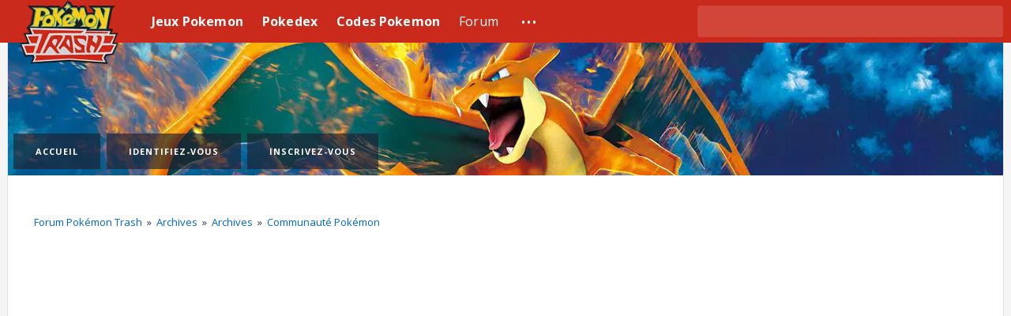

--- FILE ---
content_type: text/html; charset=ISO-8859-1
request_url: https://www.pokemontrash.com/club/communaute-pokemon/
body_size: 7433
content:
<!DOCTYPE html PUBLIC "-//W3C//DTD XHTML 1.0 Transitional//EN" "http://www.w3.org/TR/xhtml1/DTD/xhtml1-transitional.dtd"><html xmlns="http://www.w3.org/1999/xhtml"><head><script>var __ezHttpConsent={setByCat:function(src,tagType,attributes,category,force,customSetScriptFn=null){var setScript=function(){if(force||window.ezTcfConsent[category]){if(typeof customSetScriptFn==='function'){customSetScriptFn();}else{var scriptElement=document.createElement(tagType);scriptElement.src=src;attributes.forEach(function(attr){for(var key in attr){if(attr.hasOwnProperty(key)){scriptElement.setAttribute(key,attr[key]);}}});var firstScript=document.getElementsByTagName(tagType)[0];firstScript.parentNode.insertBefore(scriptElement,firstScript);}}};if(force||(window.ezTcfConsent&&window.ezTcfConsent.loaded)){setScript();}else if(typeof getEzConsentData==="function"){getEzConsentData().then(function(ezTcfConsent){if(ezTcfConsent&&ezTcfConsent.loaded){setScript();}else{console.error("cannot get ez consent data");force=true;setScript();}});}else{force=true;setScript();console.error("getEzConsentData is not a function");}},};</script>
<script>var ezTcfConsent=window.ezTcfConsent?window.ezTcfConsent:{loaded:false,store_info:false,develop_and_improve_services:false,measure_ad_performance:false,measure_content_performance:false,select_basic_ads:false,create_ad_profile:false,select_personalized_ads:false,create_content_profile:false,select_personalized_content:false,understand_audiences:false,use_limited_data_to_select_content:false,};function getEzConsentData(){return new Promise(function(resolve){document.addEventListener("ezConsentEvent",function(event){var ezTcfConsent=event.detail.ezTcfConsent;resolve(ezTcfConsent);});});}</script>
<script>if(typeof _setEzCookies!=='function'){function _setEzCookies(ezConsentData){var cookies=window.ezCookieQueue;for(var i=0;i<cookies.length;i++){var cookie=cookies[i];if(ezConsentData&&ezConsentData.loaded&&ezConsentData[cookie.tcfCategory]){document.cookie=cookie.name+"="+cookie.value;}}}}
window.ezCookieQueue=window.ezCookieQueue||[];if(typeof addEzCookies!=='function'){function addEzCookies(arr){window.ezCookieQueue=[...window.ezCookieQueue,...arr];}}
addEzCookies([{name:"ezoab_276794",value:"mod1-c; Path=/; Domain=pokemontrash.com; Max-Age=7200",tcfCategory:"store_info",isEzoic:"true",},{name:"ezosuibasgeneris-1",value:"3e25b354-5cf5-4805-722c-ee7593e70e3c; Path=/; Domain=pokemontrash.com; Expires=Thu, 17 Dec 2026 05:40:43 UTC; Secure; SameSite=None",tcfCategory:"understand_audiences",isEzoic:"true",}]);if(window.ezTcfConsent&&window.ezTcfConsent.loaded){_setEzCookies(window.ezTcfConsent);}else if(typeof getEzConsentData==="function"){getEzConsentData().then(function(ezTcfConsent){if(ezTcfConsent&&ezTcfConsent.loaded){_setEzCookies(window.ezTcfConsent);}else{console.error("cannot get ez consent data");_setEzCookies(window.ezTcfConsent);}});}else{console.error("getEzConsentData is not a function");_setEzCookies(window.ezTcfConsent);}</script><script type="text/javascript" data-ezscrex='false' data-cfasync='false'>window._ezaq = Object.assign({"edge_cache_status":11,"edge_response_time":376,"url":"https://www.pokemontrash.com/club/communaute-pokemon/"}, typeof window._ezaq !== "undefined" ? window._ezaq : {});</script><script type="text/javascript" data-ezscrex='false' data-cfasync='false'>window._ezaq = Object.assign({"ab_test_id":"mod1-c"}, typeof window._ezaq !== "undefined" ? window._ezaq : {});window.__ez=window.__ez||{};window.__ez.tf={};</script><script type="text/javascript" data-ezscrex='false' data-cfasync='false'>window.ezDisableAds = true;</script><script data-ezscrex='false' data-cfasync='false' data-pagespeed-no-defer>var __ez=__ez||{};__ez.stms=Date.now();__ez.evt={};__ez.script={};__ez.ck=__ez.ck||{};__ez.template={};__ez.template.isOrig=true;window.__ezScriptHost="//www.ezojs.com";__ez.queue=__ez.queue||function(){var e=0,i=0,t=[],n=!1,o=[],r=[],s=!0,a=function(e,i,n,o,r,s,a){var l=arguments.length>7&&void 0!==arguments[7]?arguments[7]:window,d=this;this.name=e,this.funcName=i,this.parameters=null===n?null:w(n)?n:[n],this.isBlock=o,this.blockedBy=r,this.deleteWhenComplete=s,this.isError=!1,this.isComplete=!1,this.isInitialized=!1,this.proceedIfError=a,this.fWindow=l,this.isTimeDelay=!1,this.process=function(){f("... func = "+e),d.isInitialized=!0,d.isComplete=!0,f("... func.apply: "+e);var i=d.funcName.split("."),n=null,o=this.fWindow||window;i.length>3||(n=3===i.length?o[i[0]][i[1]][i[2]]:2===i.length?o[i[0]][i[1]]:o[d.funcName]),null!=n&&n.apply(null,this.parameters),!0===d.deleteWhenComplete&&delete t[e],!0===d.isBlock&&(f("----- F'D: "+d.name),m())}},l=function(e,i,t,n,o,r,s){var a=arguments.length>7&&void 0!==arguments[7]?arguments[7]:window,l=this;this.name=e,this.path=i,this.async=o,this.defer=r,this.isBlock=t,this.blockedBy=n,this.isInitialized=!1,this.isError=!1,this.isComplete=!1,this.proceedIfError=s,this.fWindow=a,this.isTimeDelay=!1,this.isPath=function(e){return"/"===e[0]&&"/"!==e[1]},this.getSrc=function(e){return void 0!==window.__ezScriptHost&&this.isPath(e)&&"banger.js"!==this.name?window.__ezScriptHost+e:e},this.process=function(){l.isInitialized=!0,f("... file = "+e);var i=this.fWindow?this.fWindow.document:document,t=i.createElement("script");t.src=this.getSrc(this.path),!0===o?t.async=!0:!0===r&&(t.defer=!0),t.onerror=function(){var e={url:window.location.href,name:l.name,path:l.path,user_agent:window.navigator.userAgent};"undefined"!=typeof _ezaq&&(e.pageview_id=_ezaq.page_view_id);var i=encodeURIComponent(JSON.stringify(e)),t=new XMLHttpRequest;t.open("GET","//g.ezoic.net/ezqlog?d="+i,!0),t.send(),f("----- ERR'D: "+l.name),l.isError=!0,!0===l.isBlock&&m()},t.onreadystatechange=t.onload=function(){var e=t.readyState;f("----- F'D: "+l.name),e&&!/loaded|complete/.test(e)||(l.isComplete=!0,!0===l.isBlock&&m())},i.getElementsByTagName("head")[0].appendChild(t)}},d=function(e,i){this.name=e,this.path="",this.async=!1,this.defer=!1,this.isBlock=!1,this.blockedBy=[],this.isInitialized=!0,this.isError=!1,this.isComplete=i,this.proceedIfError=!1,this.isTimeDelay=!1,this.process=function(){}};function c(e,i,n,s,a,d,c,u,f){var m=new l(e,i,n,s,a,d,c,f);!0===u?o[e]=m:r[e]=m,t[e]=m,h(m)}function h(e){!0!==u(e)&&0!=s&&e.process()}function u(e){if(!0===e.isTimeDelay&&!1===n)return f(e.name+" blocked = TIME DELAY!"),!0;if(w(e.blockedBy))for(var i=0;i<e.blockedBy.length;i++){var o=e.blockedBy[i];if(!1===t.hasOwnProperty(o))return f(e.name+" blocked = "+o),!0;if(!0===e.proceedIfError&&!0===t[o].isError)return!1;if(!1===t[o].isComplete)return f(e.name+" blocked = "+o),!0}return!1}function f(e){var i=window.location.href,t=new RegExp("[?&]ezq=([^&#]*)","i").exec(i);"1"===(t?t[1]:null)&&console.debug(e)}function m(){++e>200||(f("let's go"),p(o),p(r))}function p(e){for(var i in e)if(!1!==e.hasOwnProperty(i)){var t=e[i];!0===t.isComplete||u(t)||!0===t.isInitialized||!0===t.isError?!0===t.isError?f(t.name+": error"):!0===t.isComplete?f(t.name+": complete already"):!0===t.isInitialized&&f(t.name+": initialized already"):t.process()}}function w(e){return"[object Array]"==Object.prototype.toString.call(e)}return window.addEventListener("load",(function(){setTimeout((function(){n=!0,f("TDELAY -----"),m()}),5e3)}),!1),{addFile:c,addFileOnce:function(e,i,n,o,r,s,a,l,d){t[e]||c(e,i,n,o,r,s,a,l,d)},addDelayFile:function(e,i){var n=new l(e,i,!1,[],!1,!1,!0);n.isTimeDelay=!0,f(e+" ...  FILE! TDELAY"),r[e]=n,t[e]=n,h(n)},addFunc:function(e,n,s,l,d,c,u,f,m,p){!0===c&&(e=e+"_"+i++);var w=new a(e,n,s,l,d,u,f,p);!0===m?o[e]=w:r[e]=w,t[e]=w,h(w)},addDelayFunc:function(e,i,n){var o=new a(e,i,n,!1,[],!0,!0);o.isTimeDelay=!0,f(e+" ...  FUNCTION! TDELAY"),r[e]=o,t[e]=o,h(o)},items:t,processAll:m,setallowLoad:function(e){s=e},markLoaded:function(e){if(e&&0!==e.length){if(e in t){var i=t[e];!0===i.isComplete?f(i.name+" "+e+": error loaded duplicate"):(i.isComplete=!0,i.isInitialized=!0)}else t[e]=new d(e,!0);f("markLoaded dummyfile: "+t[e].name)}},logWhatsBlocked:function(){for(var e in t)!1!==t.hasOwnProperty(e)&&u(t[e])}}}();__ez.evt.add=function(e,t,n){e.addEventListener?e.addEventListener(t,n,!1):e.attachEvent?e.attachEvent("on"+t,n):e["on"+t]=n()},__ez.evt.remove=function(e,t,n){e.removeEventListener?e.removeEventListener(t,n,!1):e.detachEvent?e.detachEvent("on"+t,n):delete e["on"+t]};__ez.script.add=function(e){var t=document.createElement("script");t.src=e,t.async=!0,t.type="text/javascript",document.getElementsByTagName("head")[0].appendChild(t)};__ez.dot=__ez.dot||{};__ez.queue.addFileOnce('/detroitchicago/boise.js', '/detroitchicago/boise.js?gcb=195-0&cb=5', true, [], true, false, true, false);__ez.queue.addFileOnce('/parsonsmaize/abilene.js', '/parsonsmaize/abilene.js?gcb=195-0&cb=b20dfef28c', true, [], true, false, true, false);__ez.queue.addFileOnce('/parsonsmaize/mulvane.js', '/parsonsmaize/mulvane.js?gcb=195-0&cb=e75e48eec0', true, ['/parsonsmaize/abilene.js'], true, false, true, false);__ez.queue.addFileOnce('/detroitchicago/birmingham.js', '/detroitchicago/birmingham.js?gcb=195-0&cb=539c47377c', true, ['/parsonsmaize/abilene.js'], true, false, true, false);</script>
<script type="text/javascript">var _ez_send_requests_through_ezoic = true;</script>
<script data-ezscrex="false" type="text/javascript" data-cfasync="false">window._ezaq = Object.assign({"ad_cache_level":0,"adpicker_placement_cnt":0,"ai_placeholder_cache_level":0,"ai_placeholder_placement_cnt":-1,"domain":"pokemontrash.com","domain_id":276794,"ezcache_level":0,"ezcache_skip_code":14,"has_bad_image":0,"has_bad_words":0,"is_sitespeed":0,"lt_cache_level":0,"response_size":16112,"response_size_orig":10143,"response_time_orig":363,"template_id":5,"url":"https://www.pokemontrash.com/club/communaute-pokemon/","word_count":0,"worst_bad_word_level":0}, typeof window._ezaq !== "undefined" ? window._ezaq : {});__ez.queue.markLoaded('ezaqBaseReady');</script>
<script type='text/javascript' data-ezscrex='false' data-cfasync='false'>
window.ezAnalyticsStatic = true;
window._ez_send_requests_through_ezoic = true;
function analyticsAddScript(script) {
	var ezDynamic = document.createElement('script');
	ezDynamic.type = 'text/javascript';
	ezDynamic.innerHTML = script;
	document.head.appendChild(ezDynamic);
}
function getCookiesWithPrefix() {
    var allCookies = document.cookie.split(';');
    var cookiesWithPrefix = {};

    for (var i = 0; i < allCookies.length; i++) {
        var cookie = allCookies[i].trim();

        for (var j = 0; j < arguments.length; j++) {
            var prefix = arguments[j];
            if (cookie.indexOf(prefix) === 0) {
                var cookieParts = cookie.split('=');
                var cookieName = cookieParts[0];
                var cookieValue = cookieParts.slice(1).join('=');
                cookiesWithPrefix[cookieName] = decodeURIComponent(cookieValue);
                break; // Once matched, no need to check other prefixes
            }
        }
    }

    return cookiesWithPrefix;
}
function productAnalytics() {
	var d = {"pr":[6,3],"omd5":"38066ee6c481621978b858e5a33a5439","nar":"risk score"};
	d.u = _ezaq.url;
	d.p = _ezaq.page_view_id;
	d.v = _ezaq.visit_uuid;
	d.ab = _ezaq.ab_test_id;
	d.e = JSON.stringify(_ezaq);
	d.ref = document.referrer;
	d.c = getCookiesWithPrefix('active_template', 'ez', 'lp_');
	if(typeof ez_utmParams !== 'undefined') {
		d.utm = ez_utmParams;
	}

	var dataText = JSON.stringify(d);
	var xhr = new XMLHttpRequest();
	xhr.open('POST','//g.ezoic.net/ezais/analytics?cb=1', true);
	xhr.onload = function () {
		if (xhr.status!=200) {
            return;
		}

        if(document.readyState !== 'loading') {
            analyticsAddScript(xhr.response);
            return;
        }

        var eventFunc = function() {
            if(document.readyState === 'loading') {
                return;
            }
            document.removeEventListener('readystatechange', eventFunc, false);
            analyticsAddScript(xhr.response);
        };

        document.addEventListener('readystatechange', eventFunc, false);
	};
	xhr.setRequestHeader('Content-Type','text/plain');
	xhr.send(dataText);
}
__ez.queue.addFunc("productAnalytics", "productAnalytics", null, true, ['ezaqBaseReady'], false, false, false, true);
</script><base href="https://www.pokemontrash.com/club/communaute-pokemon/"/>
<title>Communauté Pokémon</title>
<meta name="description" content="Communauté Pokémon"/>
<meta name="viewport" content="width=device-width"/>
<link rel="search" href="https://www.pokemontrash.com/club/search/"/>
<link rel="alternate" type="application/rss+xml" title="Forum Pokémon Trash - Flux RSS" href="https://www.pokemontrash.com/club/index.php"/>
<link href="https://www.pokemontrash.com/www/site2.css" rel="stylesheet"/>
<link rel="stylesheet" type="text/css" href="https://www.pokemontrash.com/www/fora.css?v=1.02"/>
<script type="text/javascript" src="https://www.pokemontrash.com/club/Themes/default/scripts/script.js"></script>
<script type="text/javascript"><!-- // --><![CDATA[
var smf_scripturl = "https://www.pokemontrash.com/club/index.php";
// ]]></script>
<link rel='canonical' href='https://www.pokemontrash.com/club/communaute-pokemon/' />
<script type='text/javascript'>
var ezoTemplate = 'orig_site';
var ezouid = '1';
var ezoFormfactor = '1';
</script><script data-ezscrex="false" type='text/javascript'>
var soc_app_id = '0';
var did = 276794;
var ezdomain = 'pokemontrash.com';
var ezoicSearchable = 1;
</script>
<script async data-ezscrex="false" data-cfasync="false" src="//www.humix.com/video.js"></script></head>
<body><div id="pokemon">
    <div id="section">
        <div id="container"><header id="header" role="banner" style="background-image:url(/design/headers/forum.jpg);">
<a id="logo" class="logo-mobile" href="https://www.pokemontrash.com" title="Pokemon"><span>Pokemon Trash</span></a>
  <div id="header-bottom"><div class="header-menu"><ul class="header-membre"><li><a href="https://www.pokemontrash.com/club/index.php">Accueil</a></li>
	<li><a href="https://www.pokemontrash.com/club/login/">Identifiez-vous</a></li>
	<li><a href="https://www.pokemontrash.com/club/register/">Inscrivez-vous</a></li>
	
</ul></div></div>
</header>
<main id="main" role="main"><div class="ad-sky">
<script type="text/javascript">
	document._write = document.write
	document._buffer = ""
	document.write = function(str) {
		document._buffer += str
	}
	document.MAX_ct0 ='';
	var m3_u = (location.protocol=='https:'?'https://cas.criteo.com/delivery/ajs.php?':'http://cas.criteo.com/delivery/ajs.php?');
	var m3_r = Math.floor(Math.random()*99999999999);
	document.write ("<scr"+"ipt type='text/javascript' src='"+m3_u);
	document.write ("zoneid=154329");document.write("&amp;nodis=1");
	document.write ('&amp;cb=' + m3_r);
	if (document.MAX_used != ',') document.write ("&amp;exclude=" + document.MAX_used);
	document.write (document.charset ? '&amp;charset='+document.charset : (document.characterSet ? '&amp;charset='+document.characterSet : ''));
	document.write ("&amp;loc=" + escape(window.location));
	if (document.referrer) document.write ("&amp;referer=" + escape(document.referrer));
	if (document.context) document.write ("&context=" + escape(document.context));
	if ((typeof(document.MAX_ct0) != 'undefined') && (document.MAX_ct0.substring(0,4) == 'http')) {
		 document.write ("&amp;ct0=" + escape(document.MAX_ct0));
	}
	if (document.mmm_fo) document.write ("&amp;mmm_fo=1");
	document.write ("'></scr"+"ipt>");
	document.write = document._write
</script></div>

<article id="article" role="article">
	<div class="navigate_section">
	<ul>
	<li>
	<a href="https://www.pokemontrash.com/club/index.php"><span>Forum Pokémon Trash</span></a> &#187;
	</li><li>
	<a href="https://www.pokemontrash.com/club/index.php#c1"><span>Archives</span></a> &#187;
	</li><li>
	<a href="/club/archives/"><span>Archives</span></a> &#187;
	</li><li class="last">
	<a href="/club/communaute-pokemon/"><span>Communauté Pokémon</span></a>
	</li>
	</ul>
	</div>
	<a id="top"></a>
		<script type="text/javascript" src="https://code.jquery.com/jquery.min.js"></script>
		<script type="text/javascript" src="https://www.pokemontrash.com/club/Themes/default/scripts/quick_spoiler.js"></script>
</article>
</main></div>
<div id="aside"><div id="master">
<div id="nav"><div id="nav-content"> <div id="nav-logo"><a id="logo" href="https://www.pokemontrash.com/" title="Pokemon"><span>Pokemon Trash</span></a></div><div id="nav-site"> <div id="nav-menu"> <ul> <li class="menu-titre"><a href="https://www.pokemontrash.com/soluces-jeux-pokemon.php" title="Liste des Jeux Pokemon"><strong>Jeux Pokemon</strong></a> <ul id="menu1"> <li><a href="https://www.pokemontrash.com/soleil-lune/" title="Guide Pokemon Rubis Omega Saphir Alpha">Soleil et Lune</a></li><li><a href="https://www.pokemontrash.com/pokemon-go/" title="Guide Pokemon Go">Pokemon GO</a></li><li><a href="https://www.pokemontrash.com/rubis-omega-saphir-alpha/" title="Guide Pokemon Rubis Omega Saphir Alpha">Rubis Omega Saphir Alpha</a></li><li><a href="https://www.pokemontrash.com/pokemon-x-y/" title="Guide Pokemon X Y">Pokemon X Y</a></li><li><a href="https://www.pokemontrash.com/noir-2-blanc-2/" title="Guide Pokemon Noir 2 Blanc 2">Noir 2 Blanc 2</a></li><li><a href="https://www.pokemontrash.com/noir-blanc/" title="Guide Pokemon Noir Blanc">Noir Blanc</a></li><li><a href="https://www.pokemontrash.com/heartgold-soulsilver/" title="Guide Pokemon Heartgold Soulsilver">Heartgold Soulsilver</a></li><li><a href="https://www.pokemontrash.com/platine/" title="Guide Pokemon Platine">Platine</a></li><li><a href="https://www.pokemontrash.com/diamant-perle/" title="Guide Pokemon Diamant Perle">Diamant Perle</a></li><li><a href="https://www.pokemontrash.com/rouge-feu-vert-feuille/" title="Guide Pokemon Rouge Feu Vert Feuille">Rouge Feu Vert Feuille</a></li><li><a href="https://www.pokemontrash.com/emeraude/" title="Guide Pokemon Emeraude">Emeraude</a></li><li><a href="https://www.pokemontrash.com/rubis-saphir/" title="Guide Pokemon Rubis Saphir">Rubis Saphir</a></li><li><a href="https://www.pokemontrash.com/or-argent-cristal/" title="Guide Pokemon Or Argent Cristal">Or Argent Cristal</a></li><li><a href="https://www.pokemontrash.com/rouge-bleu-jaune/" title="Guide Pokemon Rouge Bleu Jaune">Rouge Bleu Jaune</a></li></ul> </li><li class="menu-titre"><a href="https://www.pokemontrash.com/pokedex/" title="Pokedex et liste des Pokemon avec leurs informations"><strong>Pokedex</strong></a> <ul id="menu2"> <li><a href="https://www.pokemontrash.com/pokedex/liste-pokemon.php">Liste Pokemon</a></li><li><a href="https://www.pokemontrash.com/pokedex/liste-attaques.php">Liste attaques</a></li><li><a href="https://www.pokemontrash.com/pokedex/liste-objets.php">Liste objets</a></li><li><a href="https://www.pokemontrash.com/pokedex/liste-baies.php">Liste baies</a></li><li><a href="https://www.pokemontrash.com/pokedex/liste-capacites.php">Liste capacites</a></li></ul> </li><li class="menu-titre"><a href="https://www.pokemontrash.com/codes-pokemon/" title="Codes Pokemon pour action replay"><strong>Codes Pokemon</strong></a></li><li class="menu-titre"><a href="https://www.pokemontrash.com/club/" title="Forum communaute Pokemon">Forum</a></li><li id="menu-more" class="menu-titre"><big>...</big> <ul id="menu3">
<li><a href="https://www.pokemontrash.com/strategie-pokemon/" title="Strategie et Metagame Pokemon"><strong>Strategie</strong> <span class="menu-texte">Devenez un pro du jeu Pok&eacute;mon</span></a></li>
<li><a href="https://www.pokemontrash.com/pokemon/" title="Theories et fan base Pokemon"><strong>Dossiers de fans</strong> <span class="menu-texte">Science Pok&eacute;mon, Jouets, Pokeweb et humour</span></a></li>
<li><a href="https://www.pokemontrash.com/jeux-pokemon/" title="Jeux Pokemon"><strong>Jeux amateurs</strong> <span class="menu-texte">Comment jouer ou creer son jeu Pok&eacute;mon / hack-rom ?</span></a></li>
<li><a href="https://www.pokemontrash.com/rom-pokemon/" title="Logiciels Pokemon"><strong>Hacks &amp; Logiciels</strong> <span class="menu-texte">Emulation, Linkers et outils de triche.</span></a></li>
<li><a href="https://www.pokemontrash.com/wifi/" title="Wifi Pokemon"><strong>WiFi</strong> <span class="menu-texte">Jouez et &eacute;changez entre joueurs</span></a></li>
</ul> </li><li id="menu-membre"> <div id="menu-login">M&#39;inscrire</div><div id="menu-modal"> <div id="modal-content"> <div class="modal-titre">Devenir membre de PokÃ©mon Trash</div><div class="modal-texte">Vous pourrez Ã©crire des articles et gagner des points.</div><div>Pseudo</div><input class="modal-input"/> <div>Email</div><input class="modal-input"/> <div>Mot de passe</div><input class="modal-input"/> <div class="modal-button">M&#39;inscrire</div><a href="" class="modal-link">Me connecter, je suis dÃ©jÃ  membre.</a> <div id="modal-triangle">â–²</div></div></div></li></ul> </div><div id="nav-nav"> <div id="nav-search"><gcse:search></gcse:search></div><div id="nav-rs"> <div class="rs-yt" onclick="window.open(&#39;https://www.youtube.com/subscription_center?add_user=videopokemontrash&#39;);"></div><div class="rs-fb" onclick="window.open(&#39;https://www.facebook.com/pokemontrash/&#39;);"></div><div class="rs-tw" onclick="window.open(&#39;https://twitter.com/PokemonTrash&#39;);"></div></div></div></div></div></div>
</div>
</div></div></div>


<div id="mobile"><div class="menu-mobile">Pok&eacute;mon Trash</div></div>
<div id="footer">Pok&eacute;mon est une marque d&eacute;pos&eacute;e de Nintendo. Ce contenu est realis&eacute; par des fans pour des fans. Copyright (c) 2006-2025 Pok&eacute;mon Trash. Tous droits r&eacute;serv&eacute;s. Pour vos demandes contact et informations via contact[a]pokemontrash.com</div>
<script type="text/javascript">
function showTable(id, bouton)
{
	bouton.style.display = 'none';
	var table = document.getElementById(id);
	if(table.style.display == "none"){ table.style.display = "table"; } else { table.style.display = "none"; } }
</script>
<script type="text/javascript">function downloadJSAtOnload(){var element=document.createElement("script");element.src="/www/scripts-v2.js?v=1.02";document.body.appendChild(element);}if (window.addEventListener)window.addEventListener("load", downloadJSAtOnload, false);else if (window.attachEvent)window.attachEvent("onload", downloadJSAtOnload);else window.onload=downloadJSAtOnload;(function(){var e=document.body,t=e.getElementsByClassName("menu-mobile")[0];if (typeof t !=="undefined"){t.addEventListener("click", function(){e.className=e.className=="menu-active" ? "" : "menu-active"})}}).call(this);</script>
<link href="https://fonts.googleapis.com/css?family=Open+Sans:400,700" rel="stylesheet" type="text/css" lazyload=""/>


<script data-ezscrex="false" data-cfasync="false">
		window.humixPlayers = window.humixPlayers || [];
		window.humixPlayers.push({ target: 'autoinsert', isGenerated: true });
	</script><script data-cfasync="false">function _emitEzConsentEvent(){var customEvent=new CustomEvent("ezConsentEvent",{detail:{ezTcfConsent:window.ezTcfConsent},bubbles:true,cancelable:true,});document.dispatchEvent(customEvent);}
(function(window,document){function _setAllEzConsentTrue(){window.ezTcfConsent.loaded=true;window.ezTcfConsent.store_info=true;window.ezTcfConsent.develop_and_improve_services=true;window.ezTcfConsent.measure_ad_performance=true;window.ezTcfConsent.measure_content_performance=true;window.ezTcfConsent.select_basic_ads=true;window.ezTcfConsent.create_ad_profile=true;window.ezTcfConsent.select_personalized_ads=true;window.ezTcfConsent.create_content_profile=true;window.ezTcfConsent.select_personalized_content=true;window.ezTcfConsent.understand_audiences=true;window.ezTcfConsent.use_limited_data_to_select_content=true;window.ezTcfConsent.select_personalized_content=true;}
function _clearEzConsentCookie(){document.cookie="ezCMPCookieConsent=tcf2;Domain=.pokemontrash.com;Path=/;expires=Thu, 01 Jan 1970 00:00:00 GMT";}
_clearEzConsentCookie();if(typeof window.__tcfapi!=="undefined"){window.ezgconsent=false;var amazonHasRun=false;function _ezAllowed(tcdata,purpose){return(tcdata.purpose.consents[purpose]||tcdata.purpose.legitimateInterests[purpose]);}
function _handleConsentDecision(tcdata){window.ezTcfConsent.loaded=true;if(!tcdata.vendor.consents["347"]&&!tcdata.vendor.legitimateInterests["347"]){window._emitEzConsentEvent();return;}
window.ezTcfConsent.store_info=_ezAllowed(tcdata,"1");window.ezTcfConsent.develop_and_improve_services=_ezAllowed(tcdata,"10");window.ezTcfConsent.measure_content_performance=_ezAllowed(tcdata,"8");window.ezTcfConsent.select_basic_ads=_ezAllowed(tcdata,"2");window.ezTcfConsent.create_ad_profile=_ezAllowed(tcdata,"3");window.ezTcfConsent.select_personalized_ads=_ezAllowed(tcdata,"4");window.ezTcfConsent.create_content_profile=_ezAllowed(tcdata,"5");window.ezTcfConsent.measure_ad_performance=_ezAllowed(tcdata,"7");window.ezTcfConsent.use_limited_data_to_select_content=_ezAllowed(tcdata,"11");window.ezTcfConsent.select_personalized_content=_ezAllowed(tcdata,"6");window.ezTcfConsent.understand_audiences=_ezAllowed(tcdata,"9");window._emitEzConsentEvent();}
function _handleGoogleConsentV2(tcdata){if(!tcdata||!tcdata.purpose||!tcdata.purpose.consents){return;}
var googConsentV2={};if(tcdata.purpose.consents[1]){googConsentV2.ad_storage='granted';googConsentV2.analytics_storage='granted';}
if(tcdata.purpose.consents[3]&&tcdata.purpose.consents[4]){googConsentV2.ad_personalization='granted';}
if(tcdata.purpose.consents[1]&&tcdata.purpose.consents[7]){googConsentV2.ad_user_data='granted';}
if(googConsentV2.analytics_storage=='denied'){gtag('set','url_passthrough',true);}
gtag('consent','update',googConsentV2);}
__tcfapi("addEventListener",2,function(tcdata,success){if(!success||!tcdata){window._emitEzConsentEvent();return;}
if(!tcdata.gdprApplies){_setAllEzConsentTrue();window._emitEzConsentEvent();return;}
if(tcdata.eventStatus==="useractioncomplete"||tcdata.eventStatus==="tcloaded"){if(typeof gtag!='undefined'){_handleGoogleConsentV2(tcdata);}
_handleConsentDecision(tcdata);if(tcdata.purpose.consents["1"]===true&&tcdata.vendor.consents["755"]!==false){window.ezgconsent=true;(adsbygoogle=window.adsbygoogle||[]).pauseAdRequests=0;}
if(window.__ezconsent){__ezconsent.setEzoicConsentSettings(ezConsentCategories);}
__tcfapi("removeEventListener",2,function(success){return null;},tcdata.listenerId);if(!(tcdata.purpose.consents["1"]===true&&_ezAllowed(tcdata,"2")&&_ezAllowed(tcdata,"3")&&_ezAllowed(tcdata,"4"))){if(typeof __ez=="object"&&typeof __ez.bit=="object"&&typeof window["_ezaq"]=="object"&&typeof window["_ezaq"]["page_view_id"]=="string"){__ez.bit.Add(window["_ezaq"]["page_view_id"],[new __ezDotData("non_personalized_ads",true),]);}}}});}else{_setAllEzConsentTrue();window._emitEzConsentEvent();}})(window,document);</script></body></html>

--- FILE ---
content_type: text/css
request_url: https://www.pokemontrash.com/www/site2.css
body_size: 3709
content:
html{height: 100%;}

body {
	background: #F5F5F5;
	color: #201f2f;
	font: 16px 'Open Sans', Arial, sans-serif;
	-webkit-font-smoothing: antialiased;
	line-height: 1.8em;
	height:100%;
	margin: 0;
	padding: 53px 0 0px 0;
}

a {
	color: inherit;
	text-decoration: none
}

a img {
	border: none
}

h1 {
	font-size: 44px;
	font-weight: 700;
	line-height: 1.3em;
	margin: 0;
	border-bottom: 1px solid #e8e8e8;
	padding-bottom: 25px;
}

h1 a {color: inherit !important;}

h2 {
	clear: both;
	line-height: 1.5em;
	font-size: 1.4em;
	margin: 45px 0 28px
}

h2:before {
	width: 22px;
	height: 17px;
	content: '';
	display: inline-block;
	background: url(/www/web/navbar.png) no-repeat -6px -441px;
	background-size: auto
}

h3 {
	color: #444;
	font-size: 1.25em;
	text-align:center;
	width: auto;
	display: block;
	font-weight: 700;
	margin: 0;
	padding: 20px 0 10px;
}

ul {
	padding: 0;
	margin: 0;
}

li {
	list-style: none
}

img {
	border: none;
	max-width: 100%;
	height: initial !important;
}

table {
	max-width: 100%;
	margin: 0 auto;
}

iframe {max-width:100%;}

#pokemon {
	position: relative;
	max-width: 1260px;
	background: white;
	margin: 0 auto 0 auto;
	border: 1px solid #E2E2E2;
	padding: 0px 0 0 0;
}

#masterhead div {
	width: 728px;
	overflow: hidden;
	margin: 0px auto
}

#section {
}

#container {
	position: relative;
	min-height: 1840px;
}

#header {
	width: auto;
	z-index: 4;
	height: 168px;
	position: relative;
	padding: 0;
	background: #FFF no-repeat center center;
	background-size: cover;
}
#header #sbar{display:none;}
#header-bottom {
    position: absolute;
    bottom: 7px;
    text-align: left;
    width: 100%;
}
#titre {
	text-decoration: none;
	display: inline-block;
	text-transform: uppercase;
	font-size: 11px;
	font-weight: bold;
	box-sizing: border-box;
	line-height: 1;
	letter-spacing: 1px;
	margin: 0px 7px;
	color: rgba(255, 255, 255, 1);
	min-width: 200px;
	text-align: center;
	background-color: rgba(32, 31, 47, 0.65);
	padding: 15px 20px;
}
#content {position:relative;padding-right: 320px;}
#article {
	text-overflow: ellipsis;
	padding: 25px 10px;
	color: #2f3948;
}

#article a, #new a, .zen a {
	color: #06C
}

#new {
	letter-spacing: 0.02em;
	text-overflow: ellipsis;
	padding: 0;
	position: relative;
	padding-right: 320px;
	}
#new .zen {background:white;padding: 30px 0;}

.zen {
    padding: 25px 60px;
    color: #2f3948;
    text-overflow: ellipsis;
}

#footer {
	color: #201F2F;
	max-width: 1290px;
	font-size: 14px;
	text-align: center;
	box-sizing: border-box;
	margin: 0 auto;
	font-weight: normal;
	padding: 20px;
}

#footer strong {
	color: #0066CC;
	cursor: pointer
}

#mur {
	position: absolute;
	right: 0;
	top: 0px;
	z-index: 3;
	width: 300px;
	box-sizing: border-box;
	padding: 20px 0px 20px 0px;
}

#more {
	line-height: 1.25em;
	font-size: 14px;
	font-weight: bold
}

.more-div {
	margin-bottom: 12px;
	cursor: pointer;
	display: block
}

.more-div:hover {
	opacity: 0.9;
}

.more-img {
	height: 90px;
	display: block;
	background-position: center;
	background-repeat: no-repeat;
	background-size: cover;
	margin-bottom: 3px;
}

.red {
color:#CA2A1B;
	font-size:12px;
}

#sbar {
	display: table;
	width: 100%;
	margin: 20px auto;
}

#sbar-fb, #sbar-twt {
	list-style-type: none;
	display: table-cell;
	vertical-align: top;
	cursor: pointer;
}

#sbar a {
	text-decoration: none;
	display: block;
	height: 100%
}

#sbar-fb {
	background: #344b7b url(/www/web/navbar.png) no-repeat CENTER -239px;
	height: 50px;
	width: 62%;
}

#sbar-twt {
	background: #009ad4 url(/www/web/navbar.png) no-repeat center -184px;
	height: 40px;
	width: 38%;
}

#sbar-twt:hover,
#sbar-fb:hover {
	opacity: 1
}

#sbar-edit {
	background: rgb(202, 42, 27);
	color: #FFFFFF;
	border-radius: 20px
}

#sbar-edit a {
	font-size: 12px;
	text-transform: uppercase;
	font-weight: 600;
	letter-spacing: 0.04em;
	line-height: 1;
	height: auto;
	padding: 14px 20px 14px 20px
}

#nav {
	color: white;
	position: fixed;
	top: 0;
	left: 0;
	width: 100%;
	background: #ca2a1c;
	padding: 0;
	z-index: 99;
}

#nav-content {
	display: table;
	max-width: 1260px;
	width: 100%;
	margin: 0 auto;
	position: relative;
}

#nav-logo {
	display: table-cell;
	height: 100%;
	width: 155px;
	padding-right: 15px;
	vertical-align: top;
}

#nav-site {
	display: table-cell;
	vertical-align: middle
}

#nav-nav {
	height: 40px;
	width: auto;
	float: right;
	width: 400px;
	line-height: 0.4em;
	padding: 7px 0 7px 13px;
	display: table;
	box-sizing: border-box;
}

#nav-menu {
	padding: 0;
	float: left;
}

:target:before {
	margin-top:60px;
}

.menu-titre {
	list-style: none;
	position: relative;
	display: inline-block;
	padding: 0;
}

.menu-titre a {
	letter-spacing: 0.01em;
	display: block;
	color: #FFFFFF;
	line-height: 14px;
	margin: 0;
	padding: 20px 12px;
}

.menu-titre li a {
	padding: 10px 20px
}

.menu-titre:hover {
	background: rgb(210, 75, 62)
}

.menu-titre ul {
	display: none;
	position: absolute;
	width: 280px;
	z-index: 3;
	background-color: #BC281A;
	padding: 15px 0 15px 0;
	left: -6px;
	top: 54px;
}

.menu-titre:hover ul {
	display: block
}

.menu-titre ul a:hover {
	background-color: #CA2A1B
}
#menu-more {
    padding: 19px 16px;
    height: 16px;
    vertical-align: top;
    line-height: 0;
    cursor: pointer;
}
#menu-more big {font-size: 30px;}
.menu-texte {
    display: block;
    font-size: 12px;
    padding-top: 8px;
    line-height: 16px;
}
#menu-membre {
    list-style: none;
    position: relative;
    display: inline-block;
    display: none;
    padding: 0;
    float: right;
    margin-right: 10px;
}

#menu-login {
    border: 1px solid #e4837a;
    padding: 3px 35px;
    margin-top: 10px;
    font-size: 14px;
    cursor: pointer;
    text-align: center;
}
#menu-login:hover {border: 1px solid #ffffff;}
#menu-modal {
    position: absolute;
    background: white;
    color: black;
    border: 10px solid #ca2a1c;
    border-top: 0;
    right: -10px;
    display: none;
    top: 55px;
    width: 301px;
    margin: 0 auto;
}
#modal-content {
    width: 250px;
    line-height: initial;
    padding: 25px 0;
    margin: 0 auto;
    font-size: 14px;
}
.modal-input {
    border: 1px solid #cecece;
    outline: none;
    padding: 12px 15px;
    margin-top: 5px;
    width: 100%;
    margin-bottom: 10px;
    box-sizing: border-box;
}
.modal-link {
    color: #06C;
}
.modal-titre {
    font-size: 24px;
    line-height: 1.25em;
    font-weight: bold;
    text-align: center;
}
.modal-texte {
    color: #757575;
    margin: 10px 0 15px 0;
    text-align: center;
}
.modal-button {
    background: #ca2a1c;
    text-align: center;
    font-size: 12px;
    color: white;
    font-weight: bold;
    text-transform: uppercase;
    padding: 12px;
    cursor: pointer;
    margin-top: 10px;
    margin-bottom: 15px;
}
#modal-triangle {
    position: absolute;
    top: -16px;
    right: 40px;
    color: white;
    font-size: 20px;
}
#modal-full {
    background: #ca2a1c;
    height: 100%;
    padding: 15px 0;
}
.modal-container {
    background: white;
    max-width: 440px;
    padding: 40px;
    margin: 0px auto;
}

#logo {
	width: 155px;
	height: 82px;
	display:block;
	position: absolute;
	background: url(/www/web/pokemontrash.png) no-repeat;
	background-size: 125px auto;
	background-position: center top;
	text-indent: -5678px;
}

#nav-search {
	font-size: 14px;
	height: 40px;
	width: auto;
	border-radius: 4px;
	color: #FFF;
	background: rgb(209, 70, 57);
	position: relative;
	outline: 0;
	border: 0;
	margin: 0;
	padding: 0px 9px 0px 20px;
	display: table-cell;
}

.search-content {
	display: block;
	vertical-align: middle
}

#___gcse_0 {
	overflow: hidden;
	max-width: 100%;
	height: 40px;
}

.gsc-control-cse.gsc-control-cse-fr {
	padding: 0;
	border: none;
	height: 40px;
	background: transparent !important;
}

.gsc-input {
	padding: 0;
	padding-right: 0 !important;
	margin: 0 !important;
	height: 100% !important;
	background:transparent;
	border-spacing: 0;
}

#gsc-iw-id1 {background:transparent;box-shadow: none !important;border: 0 !important;}
#gsc-iw-id1 table {height: 100% !important;}


table.gsc-search-box {margin-bottom: 0 !important;height: 40px;}

.gsc-results-wrapper-visible {
	position: absolute !important;
	line-height: 1.4em;
	max-height: 611px;
	overflow: auto;
	background: #FFF none repeat scroll 0% 0%;
	padding: 10px 20px;
	top: 40px;
	border: 5px solid #CA2A1B;
	left: -5px;
	width: calc(100% - 40px);
	width: -webkit-calc(100% - 40px);
	width: -moz-calc(100% - 40px)
}

form.gsc-search-box {
	margin-bottom: 0 !important;
	height: 40px;
}

#gsc-i-id1 {
	font-size: 14px;
	width: 100%;
	height: 18px !important;
	background: transparent !important;
	border: 0 !important;
	color: #FFFFFF !important;
	position: relative;
	text-indent: 0 !important;
	line-height: 0;
	outline: 0;
	display: block;
	margin: 1px 0 0 10px !important;
	padding: 0 !important;
}


#gsc-i-id1::-webkit-input-placeholder { /* Chrome/Opera/Safari */
  color: whitesmoke;

}
#gsc-i-id1::-moz-placeholder { /* Firefox 19+ */
  color: whitesmoke;
}
#gsc-i-id1:-ms-input-placeholder { /* IE 10+ */
  color: whitesmoke;
}
#gsc-i-id1:-moz-placeholder { /* Firefox 18- */
  color: whitesmoke;
}
input.gsc-search-button,
input.gsc-search-button {
	background: url(/www/web/navbar.png) no-repeat 10px -88px;
	position: absolute;
	top: 0px;
	left: 0;
	text-indent: -9000px;
	background-color: transparent !important;
	cursor: pointer;
	width: 32px;
	min-width: 42px !important;
	overflow: hidden;
	height: 40px !important;
	border: 0 !important;
	padding: 0 !important;
	margin: 0 !important;
}

#resInfo-0 {
	display: none
}

#nav-rs {
	width: 310px;
	display: table-cell;
	display: none;
	background: url(/www/web/rs.gif) no-repeat 25px 8px;
	line-height: 0px;
	margin: 0 0 0 20px;
	vertical-align: middle;
}

.rs-yt,
.rs-fb,
.rs-tw {
	display: inline-block;
	height: 40px;
	cursor: pointer
}

.rs-yt {
	width: 154px
}

.rs-fb {
	width: 67px
}

.rs-tw {
	width: 65px
}

#menu {
	width: 210px;
	height: inherit;
	position: absolute;
	top: 0;
	box-sizing: border-box;
	left: 0;
	vertical-align: top;
	font-size: 13px;
	line-height: 1.35em;
	background: #F7F7F7;
	border: 1px solid #E2E2E2;
	border-left: none;
	z-index: 5;
	padding: 0px 0 30px 0px;
}

#menu li {
	display: block;
	position: relative;
	padding: 5px 15px 5px 20px;
}

#menu li:hover {
	background: #ca2a1c;
	color: white;
}

#menu li img {
	right:5px;top:5px;
}

#menu li a {
	display: block
}

#menu .titre {
	display: block;
	font-size: 1.1em;
	line-height: 1.4;
	font-weight: 700;
	background: #e8e8e8 url(/www/web/titre-ball.gif) no-repeat center left;
	color: #ca2a1c;
	margin: 10px 0;
	text-align: center;
	padding: 10px 10px 10px 10px;
}

#menu .titre:nth-child(1) {margin-top: 0;}

#menu li:hover.titre {
	background: #e8e8e8 url(/www/web/titre-ball.gif) no-repeat center left;
	color: #ca2a1c;
}

#menu .sub {
	font-size: 12px;
	padding: 3px 15px 3px 25px
}

.nw {
	position: absolute;
	right: 7px;
	top: 10px;
	background: rgb(208, 52, 37);
	width: 7px;
	height: 7px;
	border-radius: 100%
}

#mobile {
	display: none
}

#out3 {
	line-height: 0;
	border-bottom: 1px solid #e2e2e2;
	text-align: center;
	background: #f9f9f9;
	padding: 0;
}

#out-please {
	cursor: pointer;
	text-align: center;
	padding: 15px;
	background: #3B3954;
	border-radius: 6px;
	border: 5px solid rgb(51, 50, 73);
	font-size: 19px;
	line-height: 30px;
	margin-bottom: 15px;
	color: white;
}


	.logo-mobile {display: none !important;}


@media screen and (max-width: 1260px) {
	body {
		font-size: 14px
	}
	h1 {
		font-size: 30px;
		padding: 0;
	}
	.more-div {
		font-size: 13px
	}
	#nav-menu {
		font-size: 14px;
	}

	#menu {
		width: 190px
	}
	#menu li,
	#menu .titre,
	#menu .sub {
		padding-left: 10px;
		padding-right: 7px
	}
	#menu .sub {
		font-size: 11px
	}
	#article {
		padding: 30px 10px 10px 20px
	}
		#new {
		border: 0;
		background: white;
		padding: 30px 10px 10px 20px
	}
			#new .zen {
		border: 0;
		padding: 0;
	}
	#sbar-fb {
		height: 30px;
		width: 30px;
		background-position: 2px -250px
	}
	#sbar-twt {
		height: 30px;
		width: 30px;
		background-position: 3px -195px
	}
	#sbar-edit a {
		font-size: 11px;
		padding: 10px 20px 10px 20px
	}
}












@media screen and (max-width: 1060px) {

	body {
		font-size: 16px;
		padding-top: 44px;
	}
	h1 {
		font-size: 40px;
		padding: 5px 0 10px 0;
		border-bottom: none;
	}
	#header {border-radius:6px;    height: 228px;}
	#pokemon {
		padding: 0px;
		margin: 0 auto;
	}
	.mobile-out {
		display: block;
		overflow: hidden;
	}
	.more-out {
		display: none;
	}
	#section {
		max-width: none;
		margin-right: 0;
	}
	#content {
		padding: 0 10px
	}
	.zen {
    padding: 15px 10px;
}
	#mur {
		position: relative;
		top: initial;
		right: initial;
		left: initial;
		background: white;
		width: auto;
		padding: 0;
	}
	.more-div {
		display: inline-block;
		width: 365px;
		width: calc(33.33% - 7px);
		width:
		-webkit-calc(33.33% - 7px);
		width: -moz-calc(33.33% - 7px);
		margin: 0 5px 10px 0;
		vertical-align: top


	}
	#out3 {display:none;}
	#out4 {
		line-height: 0;
		text-align: center;
	margin: 0 auto;
	padding-bottom:5px;}
	#logo {
		margin-bottom: 0px;
		margin-top: 0px
	}
	#nav-site {
		padding-right: 5px
	}
	#nav {
		background: #CA2A1B;
	}
	#nav-rs {
		display: none
	}
	#sbar #sbar-edit {
		display: none
	}

	#out-please {
		display: none !important;
	}
		#nav {
		width: 230px;
		position: relative;
		top: 0;
	}

	#master {
		display: none;
		z-index: 1;
		left: 0;
		right: 0;
		top: 45px;
		width: 100%;
		position: fixed;
		height: 100%;
		overflow: auto;
		z-index: 9;
		background: #CA2A1B
	}

#nav-content {
		display: block;
		padding-top: 15px;
	}
	#nav-logo {
		display: block;
		width: 190px;
		height: 102px;
		padding-right: 0;
		margin-bottom: 10px;
	}
	#nav-site {
		display: block;
		padding-bottom: 15px
	}
	#nav-nav {
		display: block;
		overflow: hidden;
		float: none;
		padding: 0;
		margin-bottom: 60px;
	}
	#nav-search {
	}
	#nav-menu {
		display: block;
		height: auto
	}


.menu-titre {
		display: block
	}
	.menu-titre:hover {
		background: #CA2A1B
	}
		.menu-titre a {padding-left:0}

	.menu-titre ul,
	.menu-titre:hover ul {
		display: block;
		width: auto;
		position: relative;
		left: 0;
		top: 0;
		padding: 0;
		background-color: #CA2A1B;
		font-size: 12px
	}
	.menu-titre li a {
		padding: 7px 0
	}


	#menu .titre,
	#menu li:hover.titre {
		background: rgb(201, 74, 62);
		color: white;
	}

#menu-more {padding:0;height: inherit;}
#menu-more big {display:none;}
#menu3 {position:relative;}
#menu3 li {margin:10px 0}
#menu-membre {float:none;display:block;margin: 0;width: 100%;}

#menu-login {display:none;}
#menu-modal {position: relative;top: 25px;right:initial;left: -57px;border: none;margin-bottom: 65px;}
#modal-triangle {display:none}

		.more-div {
		width: calc(50% - 10px)
	}

		.menu-active2 #master {
		background: #D34E41;
	}

	.menu-active #master,
	.menu-active2 #master {
		display: block;
	}
	.menu-active #nav {
		margin: 0 auto;
		display: block;
	}



	.menu-active2 #master {
		display: block;
	}
	.menu-active2 #nav {
		display: none;
	}
	.menu-active2 #menu {
		margin: 0 auto;
		display: block;
		background: transparent;
		border: none;
		color: white;
		    padding-top: 20px;
	}




	.logo-mobile {display:block !important;}

	#mobile {
		display: table;
		width: 100%;
		background: #CA2A1B;
		position: fixed;
		top: 0;
		height: 45px;
		left: 0;
		z-index: 20;
		font-size: 12px;
		text-transform: uppercase;
		color: white;
		line-height: 1;
	}
	.menu-mobile {
		background: url(/www/web/navbar.png) 5px -37px no-repeat;
		padding: 0px 20px 0px 35px;
				display: table-cell;
		vertical-align: middle;
		cursor: pointer
	}
	.menu-mobile2 {
				display: none;
		vertical-align: middle;
		cursor: pointer;
		text-align: right;
		padding-right: 15px;
		width: 50%;
		background: rgb(211, 78, 65);
	}


	#master::-webkit-scrollbar {
		width: 10px
	}
	#master::-webkit-scrollbar-track {
		background-color: rgba(0, 0, 0, 0.05)
	}
	#master::-webkit-scrollbar-thumb {
		border-radius: 10px;
		background: rgba(0, 0, 0, 0.15);
		border: 1px solid transparent
	}


	#mur {
		margin: 0 0 0 5px;
	}
	#article, #new {
		padding: 10px 10px 10px 10px;
		margin-left: 0;
	}

	#main {
		margin-right: 0px;
	}
	#logo {
		width: 100%
	}
	#menu {
		position: relative;
		top: 0
	}

	.menu-active #menu {
		display: none;
	}

	.menu-mobile2 {
				display: table-cell;
	}

}

@media screen and (max-width:480px) {
	h1 {
		font-size: 35px
	}

	#mur {
    margin: 0;
}
	.more-div {
		width: calc(100% - 10px);
		width: calc(100% - 10px);
		width: calc(100% - 10px);
		margin: 5px;
	}
}

@media screen and (max-height:400px) {
	body {
		font-size: 12px;
		min-width: 600px;
		height: 100%
	}
	h1 {
		font-size: 20px
	}
}

--- FILE ---
content_type: text/css
request_url: https://www.pokemontrash.com/www/fora.css?v=1.02
body_size: 4391
content:
h1 {border: none;padding-bottom: 7px;font-size: 35px;}

h2 {
    padding: 0 0 0 0;
    font-weight: bold;
    margin: 8px 0;
    color: #565656;
    font-size: 0.8em;
    font-weight:bold;
    TEXT-transform: uppercase;
}

h2:before {display:none}

h2 a {
    font-weight: 100;
    color: inherit !important;
}

h3 {
    font-size: 0.95em;
    width: inherit;
    color: #06c;
    display: block;
    font-weight: 700;
    margin: 0;
    padding: 0;
    text-align:left;
}

ul {
    padding: 0;
    margin: 0;
}

li {
    list-style: none;
}


.header-menu {padding-left: 5px;}
.header-menu ul {display: inline-block;}
.header-menu li {
    text-decoration: none;
    display: inline-block;
    text-transform: uppercase;
    font-size: 11px;
    font-weight: bold;
    box-sizing: border-box;
    letter-spacing: 1px;
    margin: 5px 2px 9px 2px;
    color: rgba(255, 255, 255, 1);
    text-align: center;
    padding: 0;
    }
.header-menu li a {
    padding: 15px 28px;
    background-color: rgba(32, 31, 47, 0.65);
    }
#main {
padding: 0 20px;
}
#main:after {
content:'';
display:block;
clear:both;
}

.sp-wrap {
	padding: 0px;
    border-style: solid;
    border-image: none;
    border-width: 1px 1px 1px 2px;
    clear: both;
	margin-bottom:10px;
    border-radius: 7px;
}
.sp-head {
	cursor: pointer;
	display: block;
	font-weight: bold;
	margin-left: 6px;
	padding: 4px 14px 3px;
	text-align: left;
}
.sp-body {
	padding: 2px 6px;
	height:auto;
    border-radius: 0 0 7px 7px;
    display: none;
}
.sp-foot {
	width: 98%;
    margin: 0px auto;
    text-align: right;
    font-size: 0.8em;
	cursor: pointer;
	display:block;
}


.sp-wrap-default {
	background: none repeat scroll 0% 0% #E9E9E6;
    border-color: #C3CBD1;
}
.sp-wrap-default .sp-head {
	background: url(../images/spoiler/open.gif) no-repeat left center;
	color: #2A2A2A;
}
.sp-wrap-default .sp-head.unfolded {
	background: url(../images/spoiler/close.gif) no-repeat left center;
}
.sp-wrap-default .sp-body {
	background: #F5F5F5;
	border-top:1px solid #C3CBD1;
}
.sp-wrap-default .sp-foot {
    color: #444;
}


.sp-wrap-green {
	background: none repeat scroll 0% 0% #A9D0B3;
    border-color: #89BE95;
}
.sp-wrap-green .sp-head {
	background: url(../images/spoiler/open.gif) no-repeat left center;
	color: #2A2A2A;
}
.sp-wrap-green .sp-head.unfolded {
	background: url(../images/spoiler/close.gif) no-repeat left center;
}
.sp-wrap-green .sp-body {
	background: #DBEBDF;
	border-top:1px solid #89BE95;
}
.sp-wrap-green .sp-foot {
    color: #444;
}


.sp-wrap-red {
	background: none repeat scroll 0% 0% #FFB3B3;
    border-color: #FF9999;
}
.sp-wrap-red .sp-head {
	background: url(../images/spoiler/open.gif) no-repeat left center;
	color: #2A2A2A;
}
.sp-wrap-red .sp-head.unfolded {
	background: url(../images/spoiler/close.gif) no-repeat left center;
}
.sp-wrap-red .sp-body {
	background: #FFE5E5;
	border-top:1px solid #FF9999;
}
.sp-wrap-red .sp-foot {
    color: #444;
}


.sp-wrap-blue {
	background: none repeat scroll 0% 0% #A8C3F5;
    border-color: #7CA8EE;
}
.sp-wrap-blue .sp-head {
	background: url(../images/spoiler/open.gif) no-repeat left center;
	color: #2A2A2A;
}
.sp-wrap-blue .sp-head.unfolded {
	background: url(../images/spoiler/close.gif) no-repeat left center;
}
.sp-wrap-blue .sp-body {
	background: #D6E3FA;
	border-top:1px solid #7CA8EE;
}
.sp-wrap-blue .sp-foot {
    color: #444;
}


.sp-wrap-yellow {
	background: none repeat scroll 0% 0% #F5EEB2;
    border-color: #ECE06F;
}
.sp-wrap-yellow .sp-head {
	background: url(../images/spoiler/open.gif) no-repeat left center;
	color: #2A2A2A;
}
.sp-wrap-yellow .sp-head.unfolded {
	background: url(../images/spoiler/close.gif) no-repeat left center;
}
.sp-wrap-yellow .sp-body {
	background: #FBF8DF;
	border-top:1px solid #ECE06F;
}
.sp-wrap-yellow .sp-foot {
    color: #444;
}


.sp-wrap-orange {
	background: none repeat scroll 0% 0% #FFD39E;
    border-color: #FFBC6B;
}
.sp-wrap-orange .sp-head {
	background: url(../images/spoiler/open.gif) no-repeat left center;
	color: #2A2A2A;
}
.sp-wrap-orange .sp-head.unfolded {
	background: url(../images/spoiler/close.gif) no-repeat left center;
}
.sp-wrap-orange .sp-body {
	background: #FFEAD1;
	border-top:1px solid #FFBC6B;
}
.sp-wrap-orange .sp-foot {
    color: #444;
}


.sp-wrap-brown {
	background: none repeat scroll 0% 0% #E4C6B4;
    border-color: #D5A890;
}
.sp-wrap-brown .sp-head {
	background: url(../images/spoiler/open.gif) no-repeat left center;
	color: #2A2A2A;
}
.sp-wrap-brown .sp-head.unfolded {
	background: url(../images/spoiler/close.gif) no-repeat left center;
}
.sp-wrap-brown .sp-body {
	background: #F1E2DA;
	border-top:1px solid #D5A890;
}
.sp-wrap-brown .sp-foot {
    color: #444;
}


.sp-wrap-purple {
	background: none repeat scroll 0% 0% #FFB3FF;
    border-color: #FF80FF;
}
.sp-wrap-purple .sp-head {
	background: url(../images/spoiler/open.gif) no-repeat left center;
	color: #2A2A2A;
}
.sp-wrap-purple .sp-head.unfolded {
	background: url(../images/spoiler/close.gif) no-repeat left center;
}
.sp-wrap-purple .sp-body {
	background: #FFE5FF;
	border-top:1px solid #FF80FF;
}
.sp-wrap-purple .sp-foot {
    color: #444;
}


.sp-wrap-cyan {
	background: none repeat scroll 0% 0% #99FFFF;
    border-color: #4DFFFF;
}
.sp-wrap-cyan .sp-head {
	background: url(../images/spoiler/open.gif) no-repeat left center;
	color: #2A2A2A;
}
.sp-wrap-cyan .sp-head.unfolded {
	background: url(../images/spoiler/close.gif) no-repeat left center;
}
.sp-wrap-cyan .sp-body {
	background: #CCFFFF;
	border-top:1px solid #4DFFFF;
}
.sp-wrap-cyan .sp-foot {
    color: #444;
}


.sp-wrap-lime {
	background: none repeat scroll 0% 0% #99FF99;
    border-color: #66FF66;
}
.sp-wrap-lime .sp-head {
	background: url(../images/spoiler/open.gif) no-repeat left center;
	color: #2A2A2A;
}
.sp-wrap-lime .sp-head.unfolded {
	background: url(../images/spoiler/close.gif) no-repeat left center;
}
.sp-wrap-lime .sp-body {
	background: #CCFFCC;
	border-top:1px solid #66FF66;
}
.sp-wrap-lime .sp-foot {
    color: #444;
}

.sp-wrap-steelblue {
	background: none repeat scroll 0% 0% #B2CAE0;
    border-color: #8EB2D2;
}
.sp-wrap-steelblue .sp-head {
	background: url(../images/spoiler/open.gif) no-repeat left center;
	color: #2A2A2A;
}
.sp-wrap-steelblue .sp-head.unfolded {
	background: url(../images/spoiler/close.gif) no-repeat left center;
}
.sp-wrap-steelblue .sp-body {
	background: #D7E4EF;
	border-top:1px solid #8EB2D2;
}
.sp-wrap-steelblue .sp-foot {
    color: #444;
}


.ad-sky {
    text-align: center;
    margin: 0 auto 20px auto;
}

.smalltext,tr.smalltext th {
    font-size: .75em;
}

.middletext {
    font-size: .9em;
    line-height: 1em;
}

.normaltext {
    font-size: 1em;
    line-height: 1.2em;
}

.largetext {
    font-size: 1.4em;
}

.centertext {
    text-align: center;
    margin: 0 auto;
}

.righttext {
    margin-left: auto;
    margin-right: 0;
    text-align: right;
}

.lefttext {
    margin-left: 0;
    margin-right: auto;
    text-align: left;
}

.double_height {
    line-height: 2em;
}

.flow_hidden .windowbg,.flow_hidden .windowbg2 {
    margin-top: 2px;
}

.clear_left {
    clear: left;
}

ul.reset,ul.reset li {
    list-style: none;
    margin: 0;
    padding: 0;
}

#stats {
    margin: 20px 0;
}

#stats .total {
    font-size: 16px;
    margin: 20px 0;
}

#stats a,#stats a:visited {
    color: #555;
}

.navigate_section {
    width: 100%;
    display: block;
    max-width: 100%;
    overflow: hidden;
    margin: 0 0 10px 0;
}

.navigate_section ul {
    display: inline;
    list-style: none;
}

.navigate_section ul li {
    display: inline;
    font-size: 13px;
}

.navigate_section ul li a {
    white-space: pre;
    color: #333;
    padding: 0 3px;
}

.dropmenu {
    margin: 15px auto;
    padding: 0;
}

.dropmenu li {
    height: 25px;
    background: #F9F9F9;
    border: 1px solid #EEE;
    list-style-type: none;
    font-size: 11px;
    font-weight: 700;
    display: inline;
    margin: 0 3px;
    padding: 3px 7px;
}

.pagesection {
    padding: 0 0;
}
.pagesection:after {
    clear:both;content:'';display:block;
}
.classer {
    border-bottom: 1px dashed #DDD;
    margin: 4px 0 0;
    padding: 0 0 4px;
}

#moderationbuttons_strip {
    margin: 10px auto;
    float: none !important;
}

.buttonlist {
    margin: 0;
}

.buttonlist li {
    list-style: none !important;
    display: inline-block;
    vertical-align: middle;
    margin: 10px 0;
    padding: 0;
}

.buttonlist li a {
    display: block;
    font-size: 11px;
    color: #666;
    border: 1px solid #D9D9D9;
    border-radius: 2px;
    background: #e8e8e8;
    margin-left: 15px;
    text-transform: uppercase;
    font-weight: 700;
    cursor: pointer;
    padding: 9px 15px;
}

.buttonlist li a:hover {
    border: 1px solid #AAA;
}

.buttonlist li a.active {
    background: #c30;
    color: #fff !important;
}

.align_top ul li a,.align_bottom ul li a {
    margin: 0 12px 0 0;
}

#liste_messages {
    background: #F5F5F5;
}

.post_wrapper {
    display: block;
    overflow: hidden;
    border-bottom: 10px solid white;
    padding: 10px 20px;
}

.alternate {
    background: #EEE;
}

.signature {
    max-height: 200px;
    overflow: hidden;
    border-top: 1px solid #ccc;
    line-height: 1.4em;
    font-size: .85em;
    margin: 20px 0 0;
    padding: 10px 0 3px 0;
}

.signature:hover {
}

.signature img {
    max-height: 180px;
}

.poster {
    float: left;
    width: 90px;
    text-align: center;
}

.postarea {
    display: block;
    margin: 0 0 0 120px;
}

.membergroup {
    line-height: 1;
}
.postgroup {}

.poster h4 {
    font-size: 14px;
    margin: 0;
}

.poster h4,.poster h4 a {
    color: #C30 !important;
}

.poster ul ul {
    margin: .3em 1em 0 0;
    padding: 0;
}

.poster ul ul li {
    display: inline;
}

.poster li.stars,.poster li.avatar,.poster li.blurb,li.postcount,li.im_icons ul {
    margin-top: .5em;
}

.poster li.avatar img {
    max-width: 100% !important;
}

.poster li.warning {
    line-height: 1.2em;
    padding-top: 1em;
}

.poster li.warning a img {
    vertical-align: bottom;
    padding: 0 .2em;
}

.post {
    border-top: 1px dashed #C9C9C9;
    font-size: 14px;
    width: 100%;
    overflow: hidden;
    margin: 10px 0;
    padding: 10px 0 0;
}

.inner {
    border-top: 1px solid #ccc;
    margin: 0 1em 0 0;
    padding: 1em 1em 2px 0;
}

img.smiley {
    vertical-align: bottom;
}

#forumposts .reportlinks {
    margin-right: 1.5em;
    text-align: right;
    clear: right;
}

#profil {
    width: 180px;
    float: left;
    min-height: 600px;
    font-size: 12px;
    margin: 15px 30px 15px 0;
}

#profil img {
    border: 10px solid #FFF;
    box-shadow: 0 0 15px #AAA;
    width: 160px!important;
    height: auto!important;
    margin: 0 0 15px;
}

.content {
    margin: 0;
    padding: .5em 1.2em;
}

.cat_bar {
    border: #bab9b9;
    padding-left: 9px;
    overflow: hidden;
    margin-bottom: 1px;
}

.title_bar {
    padding-left: 9px;
    height: 31px;
    overflow: hidden;
    margin-bottom: 1px;
}

.table_grid {
    border-collapse: collapse;
    margin-top: .1em;
    width: 100%;
}

.table_grid th {
    font-size: 11px;
    font-weight: 100;
    text-transform: uppercase;
    text-align: left;
    border-bottom: 1px dashed #DDD;
    margin: 0 0 3px;
    padding: 0 0 4px;
}

.table_grid td {
    border-bottom: 1px dashed #ccc;
    padding: 7px 3px;
    vertical-align: middle;
}

.table_list {
    width: 100%;
    border-collapse: collapse;
}

.table_list tbody {
    background: #f5f5f5;
}

.table_list td {
    border-bottom: 5px solid  #ffffff;
    min-width: 40px;
    color: #666;
    vertical-align: top;
    vertical-align: middle;
    position: relative;
    padding: 6px 5px;
}

.table_grid p, .table_list p {
    padding: 0;
    margin: 0 0 6px 0;
}

.table_list td:nth-child(3) {
    text-align: center;
}

.table_list td:nth-child(4) {
    width: 25%;
}

.alerte {
    background: url(https://www.pokemontrash.com/club/Themes/default/images/none.png) no-repeat 0 center;
    vertical-align: middle;
    height: 31px;
    padding: 3px 0 0!important;
}

.alerte2 {
    width: 25px;
    height: 25px;
    display: block;
    text-indent: -9678px;
    background-image: url(https://www.pokemontrash.com/club/Themes/default/images/new.png);
    background-repeat: no-repeat;
}

.subject a,.subject a:visited {
    color: #333;
    font-size: 0.85em;
}

.epingle {
    background: #F5F5F5;
}

.stickybg2 {
    background: url(https://www.pokemontrash.com/club/Themes/default/images/icons/quick_sticky.gif) no-repeat 0 center;
    font-weight: 700;
    padding-left: 22px !important;
}

.lockedbg2 {
    font-style: italic;
}

.locked_sticky2 {
    background-image: url(https://www.pokemontrash.com/club/Themes/default/images/icons/quick_sticky_lock.gif);
    background-repeat: no-repeat;
    background-position: 98% 4px;
}

a.collapse {
    float: none;
    bottom: 13px;
    right: 0;
    position: absolute;
}

.children {
    display: block;
    color: #555;
    font-size: 0.8EM;
    margin: 0;
    padding: 0px 0 3px 0;
}

.children strong {font-weight:400;}
.children a {font-weight:700}

.table_list .description {font-size: 0.85em;}

.moderators {
    font-size: .8em;
    display: none;
}

.lastpost img {
    float: right;
    padding: 4px;
}

img.new_posts {
    padding: 0 .1em;
}

#quickReplyOptions form textarea {
    opacity: 0.8;
    height: 100px;
    width: 100%;
    margin: 5px 0 10px 0;
}

#postbuttons div.buttons {
    width: 40%;
    float: right;
    padding: .5em;
}

#postbuttons div.middletext {
    width: 60%;
}

#postbuttons span {
    display: block;
    text-align: right;
}

#postbuttons #pagelinks {
    padding-top: 1em;
}

input,button,select,textarea {
    font: 95%/115% verdana, Helvetica, sans-serif;
    color: #000;
    background: #fff;
    border: 1px solid #7f9db9;
    padding: 2px;
}

#content dd input,#content dd textarea,#content dd select {
    max-width: 94%!important;
}

.button_submit,.button_reset {
    background: #BCF;
    border: 1px solid #CCC;
    cursor: pointer;
    font-weight: 400;
    border-radius: 5px;
    padding: 4px 10px;
}

.button_submit:hover,.button_reset:hover {
    border: 1px solid #aaa;
    background: #cde7ff;
}

fieldset {
    border: 1px solid #c4c4c4;
    margin: 0 0 .5em;
    padding: 1em;
}

fieldset legend {
    font-weight: 700;
    color: #444;
}

#searchform,#simple_search p {
    margin: 0;
    padding: .5em;
}

#simple_search,#simple_search p,#advanced_search {
    text-align: center!important;
    margin: 0;
}

#search_error {
    font-style: italic;
    padding: .3em 1em;
}

#search_term_input {
    font-size: 115%;
    margin: 0 0 1em;
}

#searchform fieldset {
    text-align: left;
    border: none;
    padding: 0;
}

#advanced_search dl#search_options {
    padding-top: 1em;
    overflow: hidden;
    margin: 0 auto;
}

#advanced_search dt {
    clear: both;
    float: left;
    text-align: right;
    width: 20%;
    padding: .2em;
}

#advanced_search dd {
    width: 75%;
    float: left;
    text-align: left;
    margin: 0 0 0 .5em;
    padding: .2em;
}

blockquote.bbc_standard_quote,blockquote.bbc_alternate_quote {
    font-size: 11px;
    color: #000;
    line-height: 1.4em;
    background: url(https://www.pokemontrash.com/club/Themes/default/images/theme/quote.png) .1em .1em no-repeat;
    border-top: 2px solid #99A;
    border-bottom: 2px solid #99A;
    overflow: auto;
    margin: .1em 0 .3em;
    padding: 1.1em 1.4em;
}

blockquote.bbc_standard_quote {
    background-color: #F9F9F9;
}

blockquote.bbc_alternate_quote {
    background-color: #e7eafc;
}

code.bbc_code {
    display: block;
    font-size: x-small;
    background: #eef;
    border-top: 2px solid #999;
    border-bottom: 2px solid #999;
    line-height: 1.5em;
    overflow: auto;
    white-space: nowrap;
    max-height: 24em;
    padding: 3px 1em;
}

.codeheader,.quoteheader {
    color: #666;
    font-size: x-small;
    font-weight: 700;
    padding: 0 .3em;
}

.codeoperation {
    font-weight: 400;
}

.bbc_link:link,.bbc_link:visited {
    border-bottom: 1px solid #A8B6CF;
}

.bbc_link:hover {
    text-decoration: none;
    border-bottom: 1px solid #346;
}

.bbc_size {
    line-height: 1.4em;
}

.bbc_color a {
    color: inherit;
}

.bbc_img {
    border: 0;
}

.bbc_table {
    font: inherit;
    color: inherit;
    border-spacing: 2px;
    background: #88A6C0 url(images/catbg.jpg) repeat-x;
}

.bbc_table td {
    font: inherit;
    color: inherit;
    vertical-align: top;
    background: #E9F0F6 url(images/titlebg.jpg) repeat-x 0 -17px;
    padding: 5px;
}

.bbc_list {
    text-align: left;
}

.help {
    cursor: help;
}

.meaction {
    color: red;
}

.highlight {
    font-weight: 700;
    color: #ff7200!important;
    font-size: 1.1em;
}

.highlight2 {
    background-color: #D1E1EF;
    color: #000!important;
}

fieldset.spoiler {
    border: 1px dashed gray;
}

fieldset.spoiler > legend {
    font-size: 1.2em;
}

div.spoilerheader a {
    font-family: sans-serif;
    font-size: 1.1em;
    font-weight: 700;
}

div.spoilerheader input {
    background-color: #cececc;
    color: #3e3e33;
    font: .9em sans-serif;
}

div.spoilerbody {
    color: #0f0f0f;
    border: 1px dotted gray;
    margin: 1em;
    padding: 1em;
}

fieldset.spoiler div.spoilerbody {
    border: 0;
    padding: 0;
}

dl.settings {
    overflow: auto;
    margin: 0 0 10px;
    padding: 0;
}

dl.settings dt {
    width: 70%;
    float: left;
    margin: 0 0 10px;
    padding: 0;
}

dl.settings dt.settings_title {
    width: 100%;
    float: none;
    font-weight: 700;
    clear: both;
    margin: 0 0 10px;
    padding: 5px 0 0;
}

dl.settings dt.windowbg {
    width: 98%;
    float: left;
    clear: both;
    margin: 0 0 3px;
    padding: 0 0 5px;
}

dl.settings dd {
    width: 30%;
    float: right;
    overflow: auto;
    margin: 0 0 3px;
    padding: 0;
}

dl.settings img {
    margin: 0 10px 0 0;
}

.login {
    width: 540px;
    margin: 0 auto;
}

.login dt,.login dd {
    width: 44%;
    margin: 0 0 .4em;
    padding: .1em;
}

.login dt {
    float: left;
    clear: both;
    text-align: right;
    font-weight: 700;
}

.login dd {
    width: 54%;
    float: right;
    text-align: left;
}

.login p {
    text-align: center;
}

.register_error {
    border: 1px dashed red;
    margin: 0 1ex 1ex;
    padding: 5px;
}

dl.register_form {
    clear: right;
    margin: 0;
}

dl.register_form dt {
    font-weight: 400;
    float: left;
    clear: both;
    width: 50%;
    margin: .5em 0 0;
}

dl.register_form dt strong {
    font-weight: 700;
}

dl.register_form dd {
    float: left;
    width: 49%;
    margin: .5em 0 0;
}

#confirm_buttons {
    text-align: center;
    padding: 1em 0;
}

.coppa_contact {
    width: 32ex;
    background-color: #fff;
    color: #000;
    margin-left: 5ex;
    border: 1px solid #000;
    padding: 4px;
}

.valid_input {
    background-color: #f5fff0;
}

.invalid_input {
    background-color: #fff0f0;
}

.topic_table td blockquote,.topic_table td .quoteheader {
    margin: .5em;
}

.search_results_posts .buttons {
    padding: 5px 1em 0 0;
}

.centertext #recaptcha_table {
    margin: 0 auto!important;
}

.floatright,a.unreadlink,a.collapse,#postbuttons .buttonlist {
    float: right;
}

.floatleft,#forumposts .modified {
    float: left;
}

.flow_auto,.login dl {
    overflow: auto;
}

.flow_hidden,#moderationbuttons,.search_results_posts {
    overflow: hidden;
}

.clear,#searchform p.clear {
    clear: both;
}

.clear_right,#postbuttons span.lower {
    clear: right;
}

dl.register_form dt span {
    display: block;
}

.bbc_u,.register_error span {
    text-decoration: underline;
}

.buttonlist ul, .poster h4, .poster ul, .table_grid p, form, select {
    margin: 0;
    padding: 0;
}

dl,dt {
    overflow: auto;
    margin: 0;
    padding: 0;
}




#container .menu-trigger,#container .menu-trigger2 {
    display: none;
}

#container ::-webkit-scrollbar,#nav ::-webkit-scrollbar {
    width: 11px;
}

#container ::-webkit-scrollbar-track,#nav ::-webkit-scrollbar-track {
    background: #F1F1F1;
}

#container ::-webkit-scrollbar-thumb,#nav ::-webkit-scrollbar-thumb {
    border-radius: 10px;
    background: rgba(0,0,0,.15);
    border: 2px solid #F1F1F1;
}

#nav {
    scrollbar-base-color: #CCC;
    scrollbar-3dlight-color: #F1F1F1;
    scrollbar-highlight-color: #F1F1F1;
    scrollbar-track-color: #F1F1F1;
    scrollbar-arrow-color: #CCC;
    scrollbar-shadow-color: #F1F1F1;
    scrollbar-dark-shadow-color: #F1F1F1;
}


#new {
    padding: 0;
}

@media screen and (max-width:1060px) {
	#main {
padding: 0px;
}

.header-menu li {
    font-size: 10px;
    margin-bottom: 0px;
}
.header-menu li a {
    padding: 7px;
}
#article {}
.post_wrapper {
    padding: 10px 10px;
    margin: 0 -10px;
    background: #F5F5F5;
}

.post_wrapper .poster h4 {height: 42px;padding-left: 50px;padding-top: 0;}
.post_wrapper .poster .smalltext {
    position: absolute;
    width: 50px;
    height: 50px;
    top: -16px;
    left: -10px;
    overflow: hidden;
    border-radius: 100%;
}

#header {height:auto;}
    #header-bottom {position:relative;padding-top: 115px;}
    #haut .buttonlist {
        float: none;
        text-align: center;
    }

	.ad-sky {
    display:none;
}

    #haut p {
        font-size: 16px;
        text-align: center;
        padding: 0;
        margin: 10px 0 0 0;
    }

    .poster {
        float: none;
        width: 100%;
        position: relative;
        text-align: left;
    }

    .poster h4 {
        font-size: 12px;
    }

    .postcount, .postgroup, .membergroup {
        display: none;
    }

    .postarea {
        margin: 0;
    }

    .signature {
        display: none;
    }

    #left_admsection {
        float: none !important;
        margin: 0 auto;
    }

    #moderationbuttons_strip li a {
        font-size: 9px !important;
        padding: 5px;
    }

    .description,.moderators,.button_strip_add_poll, .topic_table th:nth-child(n+3), .topic_table td:nth-child(n+3):nth-child(-n+4),.table_list td:nth-child(3) {
        display: none !important;
    }

    .table_list td:nth-child(4) {
        width: 185px;
        font-size: 11px;
        padding: 0 0 0 10px;
    }
}

@media screen and (max-width: 1800px) {
	.banner-2.banner-2191.ez-sticky {
		display: none !important;
	}
}

--- FILE ---
content_type: text/plain; charset=UTF-8
request_url: https://at.teads.tv/fpc?analytics_tag_id=PUB_13877&tfpvi=&gdpr_consent=&gdpr_status=22&gdpr_reason=220&ccpa_consent=&sv=prebid-v1
body_size: 56
content:
NDZhZmRiMDktOTQ2ZC00NDgwLTgzN2YtM2I3ZGQyZjMzODQ1IzYtMQ==

--- FILE ---
content_type: application/javascript
request_url: https://www.pokemontrash.com/www/scripts-v2.js?v=1.02
body_size: 1163
content:
(function() {
	window.AddRessource = function(type, url, options) {
		if (!options || typeof options !== 'object') {
			options = {}
		}
		let rel = ''
		let envDev = false
		if (window.env && window.env !== 'production') {
			rel = '/ecrire'
			envDev = true
		}

		if (typeof options.dev !== undefined && options.dev === false) {
			rel = ''
		} else if (url.indexOf('/www/js/') !== 0) {
			rel = ''
		}
		if (!options.to) {
			if (type === 'script') {
				options.to = 'link'
			} else {
				options.to = 'script'
			}
		}
		let el = document.createElement(type)
		if (typeof options.hashname === 'undefined' && url.indexOf('/www/js/') === 0) {
			options.hashname = url.substr('/www/js/'.length-1)
		}
		if (options.hashname && window.SCRIPT_HASHES && window.SCRIPT_HASHES[options.hashname]) {
			url += '?v=' + window.SCRIPT_HASHES[options.hashname].short
		} else if (envDev) {
			url += '?v=' + (new Date()).getTime()
		}
		if (type === 'link') {
			el.rel = 'stylesheet'
			el.href = rel + url
		} else {
			el.src = rel + url
		}

		if (options.defer) {
			el.setAttribute("defer", "")
		}
		if (options.async) {
			el.setAttribute("async", "")
		}
		if (options.onload) {
			el.onload = options.onload
		}
		if (options.onerror) {
			el.onerror = options.onerror
		}
		if (options.to === 'body' && document.body) {
			document.body.appendChild(el)
		} else {
			document.head.appendChild(el)
		}
	}
	let rel = '';
	if (window.env && window.env != 'production') {
		rel = '/ecrire'
	}
	if (window.env && window.env != 'production') {
		OnMapLoaded()
	} else {
		var version = (new Date())
		version.setSeconds(0)
		version.setMilliseconds(0)
		version = version.getTime().toString(36)
		window.AddRessource('script', '/www/js/map-jsonp.js?v=' + version, {
			onload: OnMapLoaded,
			onerror: OnMapLoaded,
			dev: false
		})
	}
	function AddRessourceToHead(url, type, options) {
		if (!options) {
			options = {}
		}
		options.to = 'head'
		return window.AddRessource(url, type, options)
	}
	function OnMapLoaded() {
		let debug = false
		if (window.localStorage && window.localStorage.getItem('debug-startup')) {
			debug = window.localStorage.getItem('debug-startup')
		}
		let loadPolyfill = typeof String.prototype.startsWith === 'undefined' || debug === 'polyfill'
		AddRessourceToHead('script', '/www/js/common/superglobals.js')
		if (loadPolyfill) {
			AddRessourceToHead('script', '/www/js/common/polyfill.js')
		}
		AddRessourceToHead('script', '/www/js/framework/notasync.js')
		AddRessourceToHead('script', '/www/js/common/rgpd.js?v=ezoic-1.0')
	}

	var listener = function (){
		document.getElementById('gsc-i-id1').onkeyup = function() {
			var input = document.getElementById('gsc-i-id1'),
				cse = google.search.cse.element.getElement('standard0');

			if (input.value === '') {
				cse.clearAllResults();
			} else {
				cse.execute(input.value);
			}
			return false;
		}
	}
	var callback = function () {
		if (document.readyState == 'complete') {
			listener();
			document.getElementById("gsc-i-id1").setAttribute('value','Rechercher Pokemon, jeu, astuce ...');
			document.getElementById("gsc-i-id1").onfocus = function() { this.value=''; };
		} else {
			google.setOnLoadCallback(listener, true);
		}
	};
	window.__gcse = {
		callback : callback
	};

	function toggleDocs(event) {
		if (event.target && event.target.className == 'spoiler') {
			var next = event.target.nextElementSibling;
			if (next.style.display == "none") {
				next.style.display = "block";
			} else {
				next.style.display = "none";
			}
		}
	}
	function onRgpdConsent(f) {
		document.addEventListener('rgpdConsent', f)
	}
	document.addEventListener('click', toggleDocs, true);
	onRgpdConsent(function() {
		var cx = 'partner-pub-6660211446468246:4343062011';
		var gcse = document.createElement('script'); gcse.type = 'text/javascript'; gcse.async = true;
		gcse.src = (document.location.protocol == 'https:' ? 'https:' : 'http:') +
			'//www.google.com/cse/cse.js?cx=' + cx;
		var s = document.getElementsByTagName('script')[0]; s.parentNode.insertBefore(gcse, s);
		document.getElementsByTagName('search').placeholder = "Type name here..";
	});

	function hide(obj) {
		document.getElementById(obj).style.display = 'none';
	}


	onRgpdConsent(function(e) {
		const allowedStatistics = (e.detail && e.detail.purpose && e.detail.purpose.consents[9]) || (e.detail.ezoic && e.detail.ezoic.statistics)

		if (!allowedStatistics) return
		var ga = document.createElement('script');
		ga.type = 'text/javascript';
		ga.async = true;
		ga.src = 'https://www.googletagmanager.com/gtag/js?id=UA-3145923-1'
		ga.onload = function() {
			function gtag(){dataLayer.push(arguments)}
			gtag('js', new Date())

			gtag('config', 'UA-3145923-1')
		}
		var s = document.getElementsByTagName('script')[0];
		s.parentNode.insertBefore(ga, s);
	});
	window.hide = hide

})()

--- FILE ---
content_type: text/vtt; charset=utf-8
request_url: https://video-meta.open.video/caption/4-owsACH7Qdy/7333df3583ff686d9e92d414cb3cd2d3_en-US.vtt
body_size: 6261
content:
WEBVTT

00:00.000 --> 00:05.480
This week on Nintendo Voice Chat, Pokemon Legends EA is
finally out on Nintendo Switch and Nintendo Switch 2

00:05.580 --> 00:11.140
and we have a panel of Pokemon experts that have played a ton
of the game. We'll get into all of it. NVC starts right now

00:19.660 --> 00:23.680
You've switched to Nintendo Voice Chat
for the week of October 16th, 2025

00:24.020 --> 00:29.060
It's IGN's all Nintendo podcast. I'm your host,
Logan Plant, joined this week by a bunch of PokePals

00:29.140 --> 00:32.980
It's Jada Griffin. Hey, I was not expecting us
to start. You just jumped right in there, Logan

00:33.060 --> 00:38.960
And you know what? I'm happy with it. Let's go. Red Valentine's
here. She wasn't expecting us to start because she's playing Pokemon

00:39.260 --> 00:43.660
I am. And also playing a ton of Pokemon,
Casey DeFreitas. Welcome back, Casey

00:43.860 --> 00:51.240
Hi, thank you so much for having me. Stoked to talk about Pokemon. Yeah, always
happy to have you on the show when we can pull you away from the busy world

00:51.240 --> 00:55.560
of guides. And it's been a very busy week over
there, I understand, because Pokemon Legends ZA is

00:55.560 --> 01:00.340
out on nintendo switch one and nintendo switch
two and this is our big review discussion episode

01:00.340 --> 01:05.540
casey's playing it for guides reb is reviewing it
for ign jada impulse bought it at 9 p.m last night

01:05.540 --> 01:09.340
and has been playing pretty much ever since i'm
the only one that hasn't touched it yet so i'm

01:09.340 --> 01:20.630
gonna let all of them do most of the talking this week uh but first uh tom is filling in for us this week on the
ones and twos and he says I am on the fence about buying ZA and very well may be basing my decision to go buy it

01:20.630 --> 01:27.850
after work tonight on this episode. Oh my gosh. No pressure. So yeah, we're
going to give our review of Pokemon Legends ZA for Tom and for all the

01:27.850 --> 01:31.730
Super and Infrindos out there. Reb, you're
reviewing it. There's no score on the review yet

01:31.790 --> 01:42.590
So before we get into it, do you want to explain kind of the situation behind that? Yeah. So if you've read or
heard about our coverage for Pokemon reviews in the past, this is going to be a very familiar song and dance

01:42.890 --> 01:50.130
Nintendo is notoriously very strict and kind of prickly on their embargoes
and when they send early code for things and how much code they send

01:50.630 --> 01:57.190
And the Pokemon company is even worse. The
Pokemon company is so notoriously weird about code

01:57.430 --> 02:04.050
They were weird about it for Brilliant Diamond and Shining
Pearl and for Legends Arceus and for Scarlet and Violet as well

02:04.050 --> 02:09.890
And they were weird about it again here. So
we did not get code until Wednesday evening

02:10.130 --> 02:16.730
So we're recording on Thursday right now. The review embargo
was up on Tuesday. We got code on Wednesday night last week

02:16.810 --> 02:22.350
So that gave us essentially five
days to finish and review this game

02:22.510 --> 02:36.301
And when you count the fact that it takes time to actually sit down and write a review it really even less time than that
And then when you also count the fact that if we were doing a fully scored IGN video review that a lot more work That

02:36.301 --> 02:40.781
capturing a bunch of footage. That's writing a
video script. That's annotating it with timestamps

02:40.781 --> 02:45.521
so that our wonderful video team knows what
footage goes with what section. Actually composing

02:45.521 --> 02:50.401
and creating an IGN review, it's a multi-day
process. It really does take a lot of time

02:51.101 --> 03:10.461
The video editors have to edit it together. We have to do voiceover, all this other stuff. So the thought that we could get code on a Wednesday evening and then completely finish
this game and then do all of this review stuff in time to meet an early Tuesday morning embargo just didn't make any sense unless everybody decided they wanted to crunch super hard

03:10.881 --> 03:17.101
And Tom Marks is a wonderful reviews editor and everybody at
IGN is really wonderful and they don't want us to have to crunch

03:17.361 --> 03:24.141
And so I had an extremely normal weekend where I just
played a lot of Pokemon and, you know, it was great

03:24.261 --> 03:28.941
Honestly, like so we published a review
in progress of my thoughts at the time

03:29.781 --> 03:33.981
with 24 hours of gameplay in I have
since at the time of recording this

03:33.981 --> 03:37.561
actually finished the game, finished
it yesterday so I can speak from that

03:37.561 --> 03:55.251
perspective And I today I spending doing a little more testing Now that the game is out I can actually go online and test some of the multiplayer features I was
not able to do that before launch and also we only got Switch 2 code and because of the way Pokemon company and Nintendo Nintendo specifically does their reviews

03:55.251 --> 04:01.151
it's very weird to explain but basically when you
review something you have to tell Nintendo what

04:01.151 --> 04:06.271
system you're reviewing it on and they would only
let us review it on Switch 2 so I played it on

04:06.271 --> 04:11.611
Switch 2 entirely. I have not played it. I have
played a whole, I have it right here. I've played

04:11.611 --> 04:17.271
a whole like 10 minutes of it on Switch 1. So I'm
working on impressions of that as well so that we

04:17.271 --> 04:21.291
can figure out how we're going to incorporate
the Switch 1 performance into the Switch 2 review

04:21.651 --> 04:27.371
So review on progress is on site now. I tried to
be pretty comprehensive in what I had seen so far

04:27.531 --> 04:31.951
And then next week we should have a fully scored
video and written review to replace that with

04:31.951 --> 04:38.111
all of my thoughts about everything. Awesome. Yeah, it's
interesting because this is the first Switch 2 edition

04:38.111 --> 04:41.971
game that's come out at the same time as its
Switch 1 counterpart. We're going to see the

04:41.971 --> 04:45.971
same thing in December with Metroid Prime
4 Beyond, but they're sending the Switch

04:45.971 --> 04:49.931
2 version to review. All the preview events was
always the Switch 2 version, so we'll definitely have

04:49.931 --> 04:53.951
more on how it is on Switch 1 in the coming weeks.
But let's just get that out of the way before

04:53.951 --> 04:57.931
we get into the game. How does Pokemon
Legends EA perform and run? I hear

04:57.931 --> 04:59.911
it's pretty good. On Switch


--- FILE ---
content_type: text/vtt; charset=utf-8
request_url: https://video-meta.open.video/caption/9rvWwmi4EwIR/1aa87ec2367d733d7fa6a1f64fdaa311_en-US.vtt
body_size: 6236
content:
WEBVTT

00:01.000 --> 00:05.380
Have you ever thought about playing the Pokemon
trading card game but don't know where to start

00:05.700 --> 00:16.100
I'm Nash and I'm here at the Game Shop in Aldershot to join the Pokemon League and show you
how you can begin playing the Pokemon TCG competitively with a friendly community of players

00:16.540 --> 00:27.320
I've got my cards, let's check it out! I just walk into
the Game Shop and immediately see all of this Pokemon stuff

00:27.440 --> 00:31.860
Sam, you work here. How many people come in looking
for Pokemon? There are so many people, all sorts

00:32.060 --> 00:36.180
They like collect whatever they see. So
people come by here to build their decks

00:36.340 --> 00:40.180
How do you help them out with that? Ideally,
I leave that more to the championship players

00:40.260 --> 00:46.960
We do have a couple of them here because they're the ones that run the
league upstairs. I'm here with Emma, who is the tournament organizer

00:46.960 --> 00:50.560
for the Pokemon League today. Emma, say I've
just walked through the door of the game shop

00:50.980 --> 00:54.800
How do I get to playing Pokemon TCG?
Okay, what you need to do is bring a deck

00:55.160 --> 01:01.380
Even if you don't have a deck, there'll always be people
that can lend you cards. So just bring a mat, some dice

01:01.380 --> 01:05.019
One thing you'll need is a Pokemon player
ID. So you just need to go onto the website

01:05.019 --> 01:09.580
of the Pokemon Trainer Club account, fill in
your details and then you'll get a player ID

01:09.580 --> 01:19.990
I got my deck I got my dice I got a player mat and I got my player ID What next Right
let get you registered Once you start you be playing the three rounds Swiss style

01:20.530 --> 01:25.430
You'll be playing up to three games within that round.
And then no matter whether you win, lose, or draw

01:25.850 --> 01:32.550
you'll be paired against another person in the next round with a similar record.
It's quite easy to take in, especially if you are playing for the first time

01:33.030 --> 01:37.610
They usually last around 50 minutes or so.
If you do not finish within those 50 minutes

01:37.610 --> 01:46.110
drawing is still a possible outcome with the games
okay that's the first game down i did not win

01:46.110 --> 01:50.770
but i had a load of fun and i got really close
in the second round but the player opposite was

01:50.770 --> 01:55.690
really helpful and he taught me like how i should
be playing my deck so hopefully this next round

01:55.690 --> 02:02.870
we'll see if i can get a win my name is alana
i'm 24 years old i've been playing pokemon for

02:02.870 --> 02:06.770
I think about three months now and I've
really just fallen in love with it

02:07.030 --> 02:11.150
I've been playing the Pokemon card game
for nine years. Through this game store

02:11.150 --> 02:15.330
I was able to find out how to play
competitively. I've been going to

02:15.330 --> 02:19.770
international championships. I've been to
Worlds a couple of times. It's been pretty good

02:20.470 --> 02:37.581
And I'm Toby. I've been doing much of the same. I've been playing for 11 years now. Started here and then gradually got better and now I been going to competitions all
over the world My name Alex and I been playing this wonderful TCG game for three whole years I currently a junior but next year I will be a senior which is exciting

02:38.261 --> 02:44.621
I learnt because people around here are so helpful,
and they're so willing to give you tips or say

02:44.721 --> 02:49.221
you could do this or you could do that. You
don't have to say, like, I might not do so well

02:49.581 --> 02:54.341
People are aware that you're here to have
fun. We did just play a game previously

02:54.341 --> 03:00.101
You got quite unlucky. I did get a little bit unlucky,
yeah. It's not that often that we have very serious games

03:00.321 --> 03:04.741
Yeah, between us, our game's all just jokes
and fun. No, I'm not competitive at all

03:05.041 --> 03:11.881
I play for, yeah, mainly Pokemon. That's the
second round done, and it was 2-1 to my opponent

03:12.201 --> 03:16.401
But do you know what? I got so close. I'm really excited
for the third round. I'm about to head into it now

03:16.541 --> 03:21.581
Let's see if I can win overall. For me
personally, I think the Pokemon TCG League here

03:21.581 --> 03:26.581
is very, very unique, And I think it brings
quite a lot of joy and sense of community to me

03:26.581 --> 03:31.661
because I've got so many brilliant friends who have
the same likes as me just because they go here as well

03:32.181 --> 03:36.301
Community, I'd say, is the biggest thing with
Pokemon League. It's a place to de-stress

03:36.601 --> 03:54.371
You share it with other people who want to be there for the same reason you are. They there to play Pokemon They there to talk Pokemon And it also a place to meet up with friends because if you
do go for a couple weeks you know who these people are just chat and discuss and just have a laugh with them The Pokemon League has brought me a lot of connection with people especially locally

03:54.371 --> 03:59.011
it's been really difficult recently a lot of my
friends have gone off to uni and moved away and

03:59.011 --> 04:03.411
things like that and I wasn't sure how to find
people with the same hobbies or interests as me

04:03.411 --> 04:09.311
locally so it really is just showing up somewhere
where you know you're going to see the same faces

04:09.311 --> 04:13.531
every week and have people to talk to about
something that you're really passionate about

04:14.071 --> 04:18.811
I think something unexpected that I've learned
is just how varied the Pokemon community is

04:18.971 --> 04:23.811
You get people from all walks of life. There's
not one stereotypical Pokemon player. Everyone

04:23.811 --> 04:35.011
is so different and you'll always find people to fit in with. That's round three
done and somehow I won. Alana, who was my opponent. Alana, how do you think I did

04:35.011 --> 04:38.571
I honestly think you did really well
from I saw you play at the beginning

04:38.911 --> 04:44.751
how much you've improved over, what, three hours. I think
Pokemon's just really easy to pick up and really fun to play

04:44.911 --> 04:48.791
and I think you definitely got the hang of it
over time. I'm all done for winning. Thank you

04:49.051 --> 04:53.031
Honestly, I wouldn't have been able to do it without
Alana's help. Everyone here has been super helpful

04:53.171 --> 04:59.911
Thank you so much for helping me get
my first win. Yay! On the day then


--- FILE ---
content_type: text/plain; charset=UTF-8
request_url: https://at.teads.tv/fpc?analytics_tag_id=PUB_13877&tfpvi=NDZhZmRiMDktOTQ2ZC00NDgwLTgzN2YtM2I3ZGQyZjMzODQ1IzYtMQ%3D%3D&gdpr_consent=&gdpr_status=22&gdpr_reason=220&ccpa_consent=&sv=prebid-v1
body_size: 56
content:
YWI5OWExZmQtYThiOC00ZWE2LWJhMjktNGMwNzE4OGQ2ZTcwIy0yLTQ=

--- FILE ---
content_type: text/vtt; charset=utf-8
request_url: https://video-meta.open.video/caption/Y18gP7VGZXxt/325d65fd2cd0952d1886aefed4406ed2_en-US.vtt
body_size: 4314
content:
WEBVTT

00:00.000 --> 00:05.679
Feels good, man

00:05.679 --> 00:12.960
We found our 10 most expensive cards. And
number 10 is a Gold Star Pikachu, $2,200

00:12.960 --> 00:22.920
9, and it is the Championship Arena from
the World Championships in 2005, $2,500

00:22.920 --> 00:29.159
My name is Piri Søren Ilsen. And I am Jens Iso-Breen. We just
broke the record for largest collection of Pokémon cards

00:29.159 --> 00:33.560
What you see here is a curated
selection of the most interesting cards

00:33.560 --> 00:38.759
And the rest are in the binders. Yeah, and
actually some in the boxes on the floor

00:38.759 --> 00:45.840
That as well. Each binder is a series of cards.
Normally they're releasing around four sets a year

00:45.840 --> 00:54.000
And with 25 years with Pokémon, it's 100
binders. Shining Charizard. It's shining

00:54.000 --> 01:01.279
That's always a good combination for expensive
cards. That's around $3,500. Vaporeon

01:01.279 --> 01:12.040
This one is in a perfect condition, roughly $3,500 as well. Just
like everything else, Pokémon cards gain value by supply and demand

01:12.040 --> 01:21.400
But over the past few years, cards have exploded in price. The
base set, the first row here, Vaporeon, is my favorite Pokémon

01:21.400 --> 01:26.760
We needed one card, this Moltres here. And
we spent a lot of money getting that card

01:26.760 --> 01:32.839
And our parents were not very happy. We were
told to stop using money on Pokémon cards

01:32.839 --> 01:39.120
It didn't go quite that way, but... Number
six, we have another gold star, Kyogre

01:39.120 --> 01:46.160
As close to perfect condition as it can be,
$3,550. Number five, Tropical Tidal Wave

01:46.160 --> 01:56.720
Promo card you got in the World Championship in 2005. There's
only four greater ten in the entire world with around $5,000

01:56.720 --> 02:03.639
When do you know if a card is legitimate? Once you've had
the first million cards in your hands, you just feel it

02:03.639 --> 02:11.119
It feels off as soon as it touches your hands. A
real card will have a black layer in the middle

02:11.119 --> 02:15.479
Yes, and if you rip it, it's
quite easy to see the black layer

02:15.479 --> 02:19.520
If you know what you're looking for, but
we don't recommend you ripping your cards

02:19.520 --> 02:25.440
to find out if they are fake. Number
four, World Championship card in 2017

02:25.440 --> 02:37.639
It has the champion stamp on it, around $5,000. Another
Vaporeon. It's the first edition jungle version, around $7,000

02:37.639 --> 02:43.639
Generation 2 was released. They made
variations of Pokémon, the shiny Pokémon

02:43.639 --> 02:51.279
This Voltorb, that is normally white and red.
Ponyta. It's my all-time favourite shiny, I think

02:51.279 --> 02:57.440
And the one I have used a lot of time
trying to get in the video games. And..

02:57.440 --> 03:02.839
Yeah, it just wouldn't happen. I
really spent many hours on that

03:02.839 --> 03:08.119
The way they do dittoes, there's a different
Pokémon on the nine different cards

03:08.119 --> 03:13.240
because ditto can transform into any
Pokémon. They get these beet-like eyes

03:13.240 --> 03:16.880
So the face is wrong, but it's
a Pikachu, but it's a ditto card

03:16.880 --> 03:23.520
Another Gold Star. Given to participants
in organized plays back in 2005

03:23.520 --> 03:31.720
This was the first expensive card I bought. It wasn't
as expensive then, but right now it's at around $15,000

03:31.720 --> 03:39.600
And number one of the list, it's another fan
favourite. First edition Charizard on base set

03:39.600 --> 03:47.240
And it's shadowless. And graded nine, goes
for around $20,000. So that's the top ten

03:47.320 --> 03:56.600
It's surreal to have this certificate. We have
been working to reach this goal for so long

03:56.600 --> 04:03.279
and now we actually reached it,
and it's so cool. We're not done

04:03.279 --> 04:09.000
No, not at all. But we will
return with the 30th anniversary

04:09.000 --> 04:18.440
and see if we can break our own
record. So, we're going to do that

04:18.440 --> 04:22.440
We're going to do that. We're going to do that.
We're going to do that. We're going to do that

04:22.440 --> 04:26.440
We're going to do that. We're going to do that.
We're going to do that. We're going to do that

04:26.440 --> 04:30.440
We're going to do that. We're going to do that.
We're going to do that. We're going to do that

04:30.440 --> 04:34.440
We're going to do that. We're going to do that.
We're going to do that. We're going to do that

04:34.440 --> 04:38.440
We're going to do that. We're going to do that.
We're going to do that. We're going to do that

04:38.440 --> 04:41.440
We're going to do that. We're going
to do that. We're going to do that


--- FILE ---
content_type: text/javascript
request_url: https://www.pokemontrash.com/humix/inline_embed
body_size: 9140
content:
var ezS = document.createElement("link");ezS.rel="stylesheet";ezS.type="text/css";ezS.href="//go.ezodn.com/ezvideo/ezvideojscss.css?cb=185";document.head.appendChild(ezS);
var ezS = document.createElement("link");ezS.rel="stylesheet";ezS.type="text/css";ezS.href="//go.ezodn.com/ezvideo/ezvideocustomcss.css?cb=276794-0-185";document.head.appendChild(ezS);
window.ezVideo = {"appendFloatAfterAd":false,"language":"en","titleString":"","titleOption":"","autoEnableCaptions":false}
var ezS = document.createElement("script");ezS.src="//vjs.zencdn.net/vttjs/0.14.1/vtt.min.js";document.head.appendChild(ezS);
(function() {
		let ezInstream = {"prebidBidders":[{"bidder":"criteo","params":{"networkId":7987,"pubid":"101496","video":{"playbackmethod":[2,6]}},"ssid":"10050"},{"bidder":"onetag","params":{"pubId":"62499636face9dc"},"ssid":"11291"},{"bidder":"openx","params":{"delDomain":"ezoic-d.openx.net","unit":"560605963"},"ssid":"10015"},{"bidder":"pubmatic","params":{"adSlot":"Ezoic_default_video","publisherId":"156983"},"ssid":"10061"},{"bidder":"rubicon","params":{"accountId":21150,"siteId":269072,"video":{"language":"en","size_id":201},"zoneId":3326304},"ssid":"10063"},{"bidder":"sonobi","params":{"placement_id":"1360593f50e957c73183"},"ssid":"10048"},{"bidder":"ttd","params":{"publisherId":"321cf7faaf7ee6f1eaa70aae6827b3d5","supplySourceId":"ezoic"},"ssid":"11384"},{"bidder":"vidazoo","params":{"cId":"652646d136d29ed957788c6d","pId":"59ac17c192832d0011283fe3"},"ssid":"11372"},{"bidder":"yieldmo","params":{"placementId":"3159086761833865258"},"ssid":"11315"},{"bidder":"sharethrough","params":{"pkey":"VS3UMr0vpcy8VVHMnE84eAvj"},"ssid":"11309"},{"bidder":"33across_i_s2s","params":{"productId":"instream","siteId":"bQuJay49ur74klrkHcnnVW"},"ssid":"11321"},{"bidder":"adyoulike_i_s2s","params":{"placement":"b74dd1bf884ad15f7dc6fca53449c2db"},"ssid":"11314"},{"bidder":"amx_i_s2s","params":{"tagid":"JreGFOmAO"},"ssid":"11290"},{"bidder":"appnexus_i_s2s","params":{"placementId":27919348},"ssid":"10087"},{"bidder":"cadent_aperture_mx_i_s2s","params":{"tagid":"178315"},"ssid":"11389"},{"bidder":"criteo_i_s2s","params":{"networkId":12274,"pubid":"104211","video":{"playbackmethod":[2,6]}},"ssid":"10050"},{"bidder":"inmobi_i_s2s","params":{"plc":"10000344196"},"ssid":"11387"},{"bidder":"insticator_i_s2s","params":{"adUnitId":"01JHZ942AK7FVME47QN5B0N0P4","publisherId":"f466dda6-51fa-4d9d-b3e8-0dbc76e8ac97"},"ssid":"11381"},{"bidder":"ix_i_s2s","params":{"siteId":"1280191"},"ssid":"10082"},{"bidder":"medianet_i_s2s","params":{"cid":"8CUPV1T76","crid":"578781359"},"ssid":"11307"},{"bidder":"onetag_i_s2s","params":{"pubId":"62499636face9dc"},"ssid":"11291"},{"bidder":"openx_i_s2s","params":{"delDomain":"ezoic-d.openx.net","unit":"559783386"},"ssid":"10015"},{"bidder":"pubmatic_i_s2s","params":{"adSlot":"Ezoic_default_video","publisherId":"156983"},"ssid":"10061"},{"bidder":"rubicon_i_s2s","params":{"accountId":21150,"siteId":421616,"video":{"language":"en","size_id":201},"zoneId":2495262},"ssid":"10063"},{"bidder":"sharethrough_i_s2s","params":{"pkey":"kgPoDCWJ3LoAt80X9hF5eRLi"},"ssid":"11309"},{"bidder":"smartadserver_i_s2s","params":{"formatId":117670,"networkId":4503,"pageId":1696160,"siteId":557984},"ssid":"11335"},{"bidder":"sonobi_i_s2s","params":{"TagID":"86985611032ca7924a34"},"ssid":"10048"},{"bidder":"sovrn_i_s2s","params":{"tagid":"1263646"},"ssid":"10017"},{"bidder":"triplelift_i_s2s","params":{"inventoryCode":"ezoic_RON_instream_PbS2S"},"ssid":"11296"},{"bidder":"trustedstack_i_s2s","params":{"cid":"TS9HJFH44","crid":"944965478"},"ssid":"11396"},{"bidder":"vidazoo_i_s2s","params":{"cId":"68415a84f0bd2a2f4a824fae","pId":"59ac17c192832d0011283fe3"},"ssid":"11372"}],"apsSlot":{"slotID":"instream_desktop_na_Video","divID":"","slotName":"","mediaType":"video","sizes":[[400,300],[640,390],[390,640],[320,480],[480,320],[400,225],[640,360],[768,1024],[1024,768],[640,480]],"slotParams":{}},"allApsSlots":[{"Slot":{"slotID":"AccompanyingContent_640x360v_5-60seconds_Off_NoSkip","divID":"","slotName":"","mediaType":"video","sizes":[[400,300],[640,390],[390,640],[320,480],[480,320],[400,225],[640,360],[768,1024],[1024,768],[640,480]],"slotParams":{}},"Duration":60},{"Slot":{"slotID":"AccompanyingContent_640x360v_5-60seconds_Off_Skip","divID":"","slotName":"","mediaType":"video","sizes":[[400,300],[640,390],[390,640],[320,480],[480,320],[400,225],[640,360],[768,1024],[1024,768],[640,480]],"slotParams":{}},"Duration":60},{"Slot":{"slotID":"AccompanyingContent_640x360v_5-30seconds_Off_NoSkip","divID":"","slotName":"","mediaType":"video","sizes":[[400,300],[640,390],[390,640],[320,480],[480,320],[400,225],[640,360],[768,1024],[1024,768],[640,480]],"slotParams":{}},"Duration":30},{"Slot":{"slotID":"AccompanyingContent_640x360v_5-30seconds_Off_Skip","divID":"","slotName":"","mediaType":"video","sizes":[[400,300],[640,390],[390,640],[320,480],[480,320],[400,225],[640,360],[768,1024],[1024,768],[640,480]],"slotParams":{}},"Duration":30},{"Slot":{"slotID":"AccompanyingContent_640x360v_5-15seconds_Off_NoSkip","divID":"","slotName":"","mediaType":"video","sizes":[[400,300],[640,390],[390,640],[320,480],[480,320],[400,225],[640,360],[768,1024],[1024,768],[640,480]],"slotParams":{}},"Duration":15},{"Slot":{"slotID":"AccompanyingContent_640x360v_5-15seconds_Off_Skip","divID":"","slotName":"","mediaType":"video","sizes":[[400,300],[640,390],[390,640],[320,480],[480,320],[400,225],[640,360],[768,1024],[1024,768],[640,480]],"slotParams":{}},"Duration":15},{"Slot":{"slotID":"instream_desktop_na_Video","divID":"","slotName":"","mediaType":"video","sizes":[[400,300],[640,390],[390,640],[320,480],[480,320],[400,225],[640,360],[768,1024],[1024,768],[640,480]],"slotParams":{}},"Duration":30}],"genericInstream":false,"UnfilledCnt":0,"AllowPreviousBidToSetBidFloor":false,"PreferPrebidOverAmzn":false,"DoNotPassBidFloorToPreBid":false,"bidCacheThreshold":-1,"rampUp":true,"IsEzDfpAccount":true,"EnableVideoDeals":false,"monetizationApproval":{"DomainId":276794,"Domain":"pokemontrash.com","HumixChannelId":0,"HasGoogleEntry":false,"HDMApproved":false,"MCMApproved":true},"SelectivelyIncrementUnfilledCount":false,"BlockBidderAfterBadAd":true,"useNewVideoStartingFloor":false,"addHBUnderFloor":false,"dvama":false,"dgeb":false,"vatc":{"at":"INSTREAM","fs":"UNIFORM","mpw":200,"itopf":false,"bcds":"v","bcdsds":"g","bcd":{"ad_type":"INSTREAM","data":{"country":"US","form_factor":1,"impressions":5014813,"share_ge7":0.875914,"bucket":"bid-rich","avg_depth":9.958557,"p75_depth":12,"share_ge5":0.892231,"share_ge9":0.852365},"is_domain":false,"loaded_at":"2025-12-16T17:56:57.203226759-08:00"}},"totalVideoDuration":0,"totalAdsPlaybackDuration":0};
		if (typeof __ezInstream !== "undefined" && __ezInstream.breaks) {
			__ezInstream.breaks = __ezInstream.breaks.concat(ezInstream.breaks);
		} else {
			window.__ezInstream = ezInstream;
		}
	})();
var EmbedExclusionEvaluated = 'exempt'; var EzoicMagicPlayerExclusionSelectors = [".humix-off"];var EzoicMagicPlayerInclusionSelectors = [];var EzoicPreferredLocation = '1';

			window.humixFirstVideoLoaded = true
			window.dispatchEvent(new CustomEvent('humixFirstVideoLoaded'));
		
window.ezVideoIframe=false;window.renderEzoicVideoContentCBs=window.renderEzoicVideoContentCBs||[];window.renderEzoicVideoContentCBs.push(function(){let videoObjects=[{"PlayerId":"ez-4999","VideoContentId":"Z1zGVRr7tGu","VideoPlaylistSelectionId":0,"VideoPlaylistId":1,"VideoTitle":"2023 Top 10 Pokémon Cards","VideoDescription":"Top 10 Pokémon cards for 2023 taken from Crown Zenith, Scarlet and Violet Base, Paldea Evolved, Obsidian Flames and Paradox Rift","VideoChapters":{"Chapters":null,"StartTimes":null,"EndTimes":null},"VideoLinksSrc":"","VideoSrcURL":"https://streaming.open.video/contents/9rvWwmi4EwIR/1749739357/index.m3u8","VideoDurationMs":104971,"DeviceTypeFlag":10,"FloatFlag":14,"FloatPosition":0,"IsAutoPlay":true,"IsLoop":false,"OutstreamEnabled":false,"ShouldConsiderDocVisibility":true,"ShouldPauseAds":true,"AdUnit":"","ImpressionId":0,"VideoStartTime":0,"IsStartTimeEnabled":0,"IsKeyMoment":false,"PublisherVideoContentShare":{"DomainIdOwner":277387,"DomainIdShare":276794,"DomainIdHost":277387,"DomainNameOwner":"codedyellow.com","VideoContentId":"Z1zGVRr7tGu","LoadError":"[Load cross domain video on the domain not allowed][MagicPlayerPlaylist:1]","IsEzoicOwnedVideo":false,"IsGenericInstream":false,"IsOutstream":false,"IsGPTOutstream":false},"VideoUploadSource":"dashboard-manual-upload","IsVertical":false,"IsPreferred":false,"ShowControls":false,"IsSharedEmbed":false,"ShortenId":"JF0END74WyM","Preview":false,"PlaylistHumixId":"","VideoSelection":10,"MagicPlaceholderType":1,"MagicHTML":"\u003cdiv id=ez-video-wrap-ez-4998 class=ez-video-wrap style=\"align-self: stretch;\"\u003e\u003cdiv class=\"ez-video-center ez-playlist-vertical\"\u003e\u003cdiv class=\"ez-video-content-wrap ez-playlist-vertical ez-rounded-border\"\u003e\u003cdiv id=ez-video-wrap-ez-4999 class=\"ez-video-wrap ez-video-magic\" style=\"align-self: stretch;\"\u003e\u003cdiv class=ez-video-magic-row\u003e\u003col class=\"ez-video-magic-list ez-playlist-vertical\"\u003e\u003cli class=\"ez-video-magic-item ez-video-magic-autoplayer\"\u003e\u003cdiv id=floating-placeholder-ez-4999 class=floating-placeholder style=\"display: none;\"\u003e\u003cdiv id=floating-placeholder-sizer-ez-4999 class=floating-placeholder-sizer\u003e\u003cpicture class=\"video-js vjs-playlist-thumbnail\"\u003e\u003cimg id=floating-placeholder-thumbnail alt loading=lazy nopin=nopin\u003e\u003c/picture\u003e\u003c/div\u003e\u003c/div\u003e\u003cdiv id=ez-video-container-ez-4999 class=\"ez-video-container ez-video-magic-redesign ez-responsive ez-float-right\" style=\"flex-wrap: wrap;\"\u003e\u003cdiv class=ez-video-ez-stuck-bar id=ez-video-ez-stuck-bar-ez-4999\u003e\u003cdiv class=\"ez-video-ez-stuck-close ez-simple-close\" id=ez-video-ez-stuck-close-ez-4999 style=\"font-size: 16px !important; text-shadow: none !important; color: #000 !important; font-family: system-ui !important; background-color: rgba(255,255,255,0.5) !important; border-radius: 50% !important; text-align: center !important;\"\u003ex\u003c/div\u003e\u003c/div\u003e\u003cvideo id=ez-video-ez-4999 class=\"video-js ez-vid-placeholder\" controls preload=metadata\u003e\u003cp class=vjs-no-js\u003ePlease enable JavaScript\u003c/p\u003e\u003c/video\u003e\u003cdiv class=ez-vid-preview id=ez-vid-preview-ez-4999\u003e\u003c/div\u003e\u003cdiv id=lds-ring-ez-4999 class=lds-ring\u003e\u003cdiv\u003e\u003c/div\u003e\u003cdiv\u003e\u003c/div\u003e\u003cdiv\u003e\u003c/div\u003e\u003cdiv\u003e\u003c/div\u003e\u003c/div\u003e\u003c/div\u003e\u003cli class=\"ez-video-magic-item ez-video-magic-playlist\"\u003e\u003cdiv id=ez-video-playlist-ez-4998 class=vjs-playlist\u003e\u003c/div\u003e\u003c/ol\u003e\u003c/div\u003e\u003c/div\u003e\u003cdiv id=floating-placeholder-ez-4998 class=floating-placeholder style=\"display: none;\"\u003e\u003cdiv id=floating-placeholder-sizer-ez-4998 class=floating-placeholder-sizer\u003e\u003cpicture class=\"video-js vjs-playlist-thumbnail\"\u003e\u003cimg id=floating-placeholder-thumbnail alt loading=lazy nopin=nopin\u003e\u003c/picture\u003e\u003c/div\u003e\u003c/div\u003e\u003cdiv id=ez-video-container-ez-4998 class=\"ez-video-container ez-video-magic-redesign ez-responsive ez-float-right\" style=\"flex-wrap: wrap; width: 640px;transition: width 0.25s ease 0s;\"\u003e\u003cdiv class=ez-video-ez-stuck-bar id=ez-video-ez-stuck-bar-ez-4998\u003e\u003cdiv class=\"ez-video-ez-stuck-close ez-simple-close\" id=ez-video-ez-stuck-close-ez-4998 style=\"font-size: 16px !important; text-shadow: none !important; color: #000 !important; font-family: system-ui !important; background-color: rgba(255,255,255,0.5) !important; border-radius: 50% !important; text-align: center !important;\"\u003ex\u003c/div\u003e\u003c/div\u003e\u003cvideo id=ez-video-ez-4998 class=\"video-js ez-vid-placeholder vjs-16-9\" controls preload=metadata\u003e\u003cp class=vjs-no-js\u003ePlease enable JavaScript\u003c/p\u003e\u003c/video\u003e\u003cdiv class=keymoment-container id=keymoment-play style=\"display: none;\"\u003e\u003cspan id=play-button-container class=play-button-container-active\u003e\u003cspan class=\"keymoment-play-btn play-button-before\"\u003e\u003c/span\u003e\u003cspan class=\"keymoment-play-btn play-button-after\"\u003e\u003c/span\u003e\u003c/span\u003e\u003c/div\u003e\u003cdiv class=\"keymoment-container rewind\" id=keymoment-rewind style=\"display: none;\"\u003e\u003cdiv id=keymoment-rewind-box class=rotate\u003e\u003cspan class=\"keymoment-arrow arrow-two double-arrow-icon\"\u003e\u003c/span\u003e\u003cspan class=\"keymoment-arrow arrow-one double-arrow-icon\"\u003e\u003c/span\u003e\u003c/div\u003e\u003c/div\u003e\u003cdiv class=\"keymoment-container forward\" id=keymoment-forward style=\"display: none;\"\u003e\u003cdiv id=keymoment-forward-box\u003e\u003cspan class=\"keymoment-arrow arrow-two double-arrow-icon\"\u003e\u003c/span\u003e\u003cspan class=\"keymoment-arrow arrow-one double-arrow-icon\"\u003e\u003c/span\u003e\u003c/div\u003e\u003c/div\u003e\u003cdiv id=vignette-overlay\u003e\u003c/div\u003e\u003cdiv id=vignette-top-card class=vignette-top-card\u003e\u003cdiv class=vignette-top-channel\u003e\u003ca class=top-channel-logo target=_blank role=link aria-label=\"channel logo\" style='background-image: url(\"https://video-meta.humix.com/logo/114259/logo-1747913682.webp\");'\u003e\u003c/a\u003e\u003c/div\u003e\u003cdiv class=\"vignette-top-title top-enable-channel-logo\"\u003e\u003cdiv class=\"vignette-top-title-text vignette-magic-player\"\u003e\u003ca class=vignette-top-title-link id=vignette-top-title-link-ez-4998 target=_blank tabindex=0 href=https://open.video/video/JF0END74WyM\u003eHow to Start Playing Pokémon TCG at Your Local Pokémon League\u003c/a\u003e\u003c/div\u003e\u003c/div\u003e\u003cdiv class=vignette-top-share\u003e\u003cbutton class=vignette-top-button type=button title=share id=vignette-top-button\u003e\u003cdiv class=top-button-icon\u003e\u003csvg height=\"100%\" version=\"1.1\" viewBox=\"0 0 36 36\" width=\"100%\"\u003e\n                                        \u003cuse class=\"svg-shadow\" xlink:href=\"#share-icon\"\u003e\u003c/use\u003e\n                                        \u003cpath class=\"svg-fill\" d=\"m 20.20,14.19 0,-4.45 7.79,7.79 -7.79,7.79 0,-4.56 C 16.27,20.69 12.10,21.81 9.34,24.76 8.80,25.13 7.60,27.29 8.12,25.65 9.08,21.32 11.80,17.18 15.98,15.38 c 1.33,-0.60 2.76,-0.98 4.21,-1.19 z\" id=\"share-icon\"\u003e\u003c/path\u003e\n                                    \u003c/svg\u003e\u003c/div\u003e\u003c/button\u003e\u003c/div\u003e\u003c/div\u003e\u003ca id=watch-on-link-ez-4998 class=watch-on-link aria-label=\"Watch on Open.Video\" target=_blank href=https://open.video/video/JF0END74WyM\u003e\u003cdiv class=watch-on-link-content aria-hidden=true\u003e\u003cdiv class=watch-on-link-text\u003eWatch on\u003c/div\u003e\u003cimg style=\"height: 1rem;\" src=https://assets.open.video/open-video-white-logo.png alt=\"Video channel logo\" class=img-fluid\u003e\u003c/div\u003e\u003c/a\u003e\u003cdiv class=ez-vid-preview id=ez-vid-preview-ez-4998\u003e\u003c/div\u003e\u003cdiv id=lds-ring-ez-4998 class=lds-ring\u003e\u003cdiv\u003e\u003c/div\u003e\u003cdiv\u003e\u003c/div\u003e\u003cdiv\u003e\u003c/div\u003e\u003cdiv\u003e\u003c/div\u003e\u003c/div\u003e\u003cdiv id=ez-video-links-ez-4998 style=position:absolute;\u003e\u003c/div\u003e\u003c/div\u003e\u003c/div\u003e\u003cdiv id=ez-lower-title-link-ez-4998 class=lower-title-link\u003e\u003ca href=https://open.video/video/JF0END74WyM target=_blank\u003eHow to Start Playing Pokémon TCG at Your Local Pokémon League\u003c/a\u003e\u003c/div\u003e\u003c/div\u003e\u003c/div\u003e","PreferredVideoType":0,"DisableWatchOnLink":false,"DisableVignette":false,"DisableTitleLink":false,"VideoPlaylist":{"VideoPlaylistId":1,"FirstVideoSelectionId":0,"FirstVideoIndex":0,"Name":"Universal Player","IsLooping":1,"IsShuffled":0,"Autoskip":0,"Videos":[{"PublisherVideoId":643905,"PublisherId":82640,"VideoContentId":"Z1zGVRr7tGu","DomainId":277387,"Title":"2023 Top 10 Pokémon Cards","Description":"Top 10 Pokémon cards for 2023 taken from Crown Zenith, Scarlet and Violet Base, Paldea Evolved, Obsidian Flames and Paradox Rift","VideoChapters":{"Chapters":null,"StartTimes":null,"EndTimes":null},"Privacy":"public","CreatedDate":"2023-12-06 21:24:27","ModifiedDate":"2023-12-06 21:30:38","PreviewImage":"https://video-meta.open.video/poster/D04KfJBPN70A/D04KfJBPN70A_upload_t1701898105-tbbWJo.jpg","RestrictByReferer":false,"ImpressionId":0,"VideoDurationMs":104971,"StreamingURL":"https://streaming.open.video/contents/D04KfJBPN70A/1702409863/index.m3u8","PublisherVideoContentShare":{"DomainIdOwner":277387,"DomainIdShare":276794,"DomainIdHost":277387,"DomainNameOwner":"codedyellow.com","VideoContentId":"Z1zGVRr7tGu","LoadError":"[Load cross domain video on the domain not allowed]","IsEzoicOwnedVideo":false,"IsGenericInstream":false,"IsOutstream":false,"IsGPTOutstream":false},"ExternalId":"","IABCategoryName":"Hobbies \u0026 Leisure","IABCategoryIds":"239","NLBCategoryIds":"324","IsUploaded":false,"IsProcessed":false,"IsContentShareable":true,"UploadSource":"dashboard-manual-upload","IsPreferred":false,"Category":"","IsRotate":false,"ShortenId":"Z1zGVRr7tGu","PreferredVideoType":0,"HumixChannelId":10643,"IsHumixChannelActive":true,"VideoAutoMatchType":0,"ShareBaseUrl":"//open.video/","CanonicalLink":"https://open.video/@codedyellow-com/v/2023-top-10-pokémon-cards","OpenVideoHostedLink":"https://open.video/@codedyellow-com/v/2023-top-10-pokémon-cards","ChannelSlug":"","Language":"en","Keywords":"Pokémon,Pokémon TCG,Scarlet and Violet,Crown Zenith,Obsidian Flames,Paldea Evolved,Paradox Rift","HasMultiplePosterResolutions":true,"ResizedPosterVersion":0,"ChannelLogo":"logo/10643/logo-1733844433.webp","OwnerIntegrationType":"sa","IsChannelWPHosted":false,"HideReportVideoButton":false,"VideoPlaylistSelectionId":0,"VideoLinksSrc":"","VideoStartTime":0,"IsStartTimeEnabled":0,"AdUnit":"276794-shared-video-3","VideoPlaylistId":1,"InitialIndex":1},{"PublisherVideoId":1254608,"PublisherId":146501,"VideoContentId":"Mt75lEG4WHM","DomainId":266654,"Title":"The ultimate Pokémon card collection, breaking records","Description":"Join collectors Per Ishøy Nielsen and Jens Ishøy Prehn as they showcase their record-breaking Pokémon card collection.","VideoChapters":{"Chapters":null,"StartTimes":null,"EndTimes":null},"Privacy":"public","CreatedDate":"2024-06-10 09:36:36","ModifiedDate":"2025-05-31 00:03:38","PreviewImage":"https://video-meta.open.video/poster/Y18gP7VGZXxt/Mt75lEG4WHM_XjQYql.jpg","RestrictByReferer":false,"ImpressionId":0,"VideoDurationMs":257323,"StreamingURL":"https://streaming.open.video/contents/Y18gP7VGZXxt/1749586954/index.m3u8","PublisherVideoContentShare":{"DomainIdOwner":266654,"DomainIdShare":276794,"DomainIdHost":266654,"DomainNameOwner":"guinnessworldrecords.com","VideoContentId":"Mt75lEG4WHM","LoadError":"[Load cross domain video on the domain not allowed]","IsEzoicOwnedVideo":false,"IsGenericInstream":false,"IsOutstream":false,"IsGPTOutstream":false},"ExternalId":"","IABCategoryName":"Card Games","IABCategoryIds":"271","NLBCategoryIds":"248","IsUploaded":false,"IsProcessed":false,"IsContentShareable":true,"UploadSource":"import-from-mrss-feed","IsPreferred":false,"Category":"","IsRotate":false,"ShortenId":"Mt75lEG4WHM","PreferredVideoType":0,"HumixChannelId":9141,"IsHumixChannelActive":true,"VideoAutoMatchType":0,"ShareBaseUrl":"//open.video/","CanonicalLink":"https://open.video/@guinnessworldrecords_com/v/the-ultimate-pokémon-card-collection-breaking-records","OpenVideoHostedLink":"https://open.video/@guinnessworldrecords_com/v/the-ultimate-pokémon-card-collection-breaking-records","ChannelSlug":"","Language":"en","Keywords":"","HasMultiplePosterResolutions":true,"ResizedPosterVersion":2,"ChannelLogo":"logo/9141/logo-1719940067.png","OwnerIntegrationType":"sa","IsChannelWPHosted":false,"HideReportVideoButton":false,"VideoPlaylistSelectionId":0,"VideoLinksSrc":"","VideoStartTime":0,"IsStartTimeEnabled":0,"AdUnit":"276794-shared-video-3","VideoPlaylistId":1,"InitialIndex":2},{"PublisherVideoId":2467687,"PublisherId":561394,"VideoContentId":"NR5FQH3H5XM","DomainId":693934,"Title":"Pokemon Unite - Official Mega Charizard X Moves Overview Trailer","Description":"Watch the latest Pokémon Unite trailer for the free-to-play online MOBA RPG to learn more about Mega Charizard X\u0026#39;s moves before this Pokémon arrives in-game on October 24, 2025.","VideoChapters":{"Chapters":null,"StartTimes":null,"EndTimes":null},"Privacy":"public","CreatedDate":"2025-10-21 16:41:33","ModifiedDate":"2025-10-21 17:00:45","PreviewImage":"https://video-meta.open.video/poster/ZvdS6C5X6blI/NR5FQH3H5XM_oxoFSI.jpg","RestrictByReferer":false,"ImpressionId":0,"VideoDurationMs":185518,"StreamingURL":"https://streaming.open.video/contents/ZvdS6C5X6blI/1761073458/index.m3u8","PublisherVideoContentShare":{"DomainIdOwner":693934,"DomainIdShare":276794,"DomainNameOwner":"humix_publisher_561394","VideoContentId":"NR5FQH3H5XM","LoadError":"[Load cross domain video on the domain not allowed]","IsEzoicOwnedVideo":false,"IsGenericInstream":false,"IsOutstream":false,"IsGPTOutstream":false},"ExternalId":"","IABCategoryName":"","IABCategoryIds":"","NLBCategoryIds":"","IsUploaded":false,"IsProcessed":false,"IsContentShareable":true,"UploadSource":"import-from-mrss-feed","IsPreferred":false,"Category":"","IsRotate":false,"ShortenId":"NR5FQH3H5XM","PreferredVideoType":0,"HumixChannelId":114259,"IsHumixChannelActive":true,"VideoAutoMatchType":0,"ShareBaseUrl":"//open.video/","CanonicalLink":"https://open.video/@ign/v/pokemon-unite-official-mega-charizard-x-moves-overview-trailer","OpenVideoHostedLink":"https://open.video/@ign/v/pokemon-unite-official-mega-charizard-x-moves-overview-trailer","ChannelSlug":"","Language":"en","Keywords":"Pokemon UNITE,VideoElephant","HasMultiplePosterResolutions":true,"ResizedPosterVersion":1,"ChannelLogo":"logo/114259/logo-1747913682.webp","OwnerIntegrationType":"off","IsChannelWPHosted":false,"HideReportVideoButton":false,"VideoPlaylistSelectionId":0,"VideoLinksSrc":"","VideoStartTime":0,"IsStartTimeEnabled":0,"AdUnit":"276794-shared-video-3","VideoPlaylistId":1,"InitialIndex":3},{"PublisherVideoId":2459634,"PublisherId":561394,"VideoContentId":"dYyoIW_jz5M","DomainId":693934,"Title":"Pokémon Legends Z-A Review Discussion: Is Pokémon Back On Track? - NVC 783","Description":"Pokémon Legends Z-A is out now on Nintendo Switch and Switch 2, and we’ve assembled a panel of Pokémon experts to tell you all about it. Join Logan Plant, Jada Griffin, Rebekah Valentine, and Casey DeFreitas as Reb, Casey, and Jada share in-depth thoughts on their adventures in Lumiose City. From the revamped action battle system, to the return of Mega Evolutions, to answers surrounding Z-A’s graphics and performance, there’s so much to discuss surrounding Switch 2’s first Pokémon game.","VideoChapters":{"Chapters":null,"StartTimes":null,"EndTimes":null},"Privacy":"public","CreatedDate":"2025-10-17 14:10:20","ModifiedDate":"2025-10-17 15:23:55","PreviewImage":"https://video-meta.open.video/poster/4-owsACH7Qdy/dYyoIW_jz5M_WOJvdr.jpg","RestrictByReferer":false,"ImpressionId":0,"VideoDurationMs":4876710,"StreamingURL":"https://streaming.open.video/contents/4-owsACH7Qdy/1760715703/index.m3u8","PublisherVideoContentShare":{"DomainIdOwner":693934,"DomainIdShare":276794,"DomainNameOwner":"humix_publisher_561394","VideoContentId":"dYyoIW_jz5M","LoadError":"[Load cross domain video on the domain not allowed]","IsEzoicOwnedVideo":false,"IsGenericInstream":false,"IsOutstream":false,"IsGPTOutstream":false},"ExternalId":"","IABCategoryName":"","IABCategoryIds":"","NLBCategoryIds":"","IsUploaded":false,"IsProcessed":false,"IsContentShareable":true,"UploadSource":"import-from-mrss-feed","IsPreferred":false,"Category":"","IsRotate":false,"ShortenId":"dYyoIW_jz5M","PreferredVideoType":0,"HumixChannelId":114259,"IsHumixChannelActive":true,"VideoAutoMatchType":0,"ShareBaseUrl":"//open.video/","CanonicalLink":"https://open.video/@ign/v/pokémon-legends-z-a-review-discussion-is-pokémon-back-on-track-nvc-783-2","OpenVideoHostedLink":"https://open.video/@ign/v/pokémon-legends-z-a-review-discussion-is-pokémon-back-on-track-nvc-783-2","ChannelSlug":"","Language":"en","Keywords":"Pokémon Legends: Z-A,VideoElephant","HasMultiplePosterResolutions":true,"ResizedPosterVersion":0,"ChannelLogo":"logo/114259/logo-1747913682.webp","OwnerIntegrationType":"off","IsChannelWPHosted":false,"HideReportVideoButton":false,"VideoPlaylistSelectionId":0,"VideoLinksSrc":"","VideoStartTime":0,"IsStartTimeEnabled":0,"AdUnit":"276794-shared-video-3","VideoPlaylistId":1,"InitialIndex":4},{"PublisherVideoId":308203,"PublisherId":159151,"VideoContentId":"2a1c8ce4050b73dfc9ff4c772316a0922672e6195dceb949ca43e1580bef154d","DomainId":281046,"Title":"List of Regional Pokémon in Pokémon GO","Description":" Some Pokémon in Pokémon GO are only found in particular places of the globe and cannot be found elsewhere. Region Exclusive Pokémon are these Pokémon, and there are presently 38 verified region-exclusive Pokémon species. List of Regional Pokemon in Pokemon GO","VideoChapters":{"Chapters":null,"StartTimes":null,"EndTimes":null},"Privacy":"public","CreatedDate":"2023-03-12 00:51:20","ModifiedDate":"2023-03-12 00:53:50","PreviewImage":"https://video-meta.open.video/poster/BowatfFUgnZNtyqX/BowatfFUgnZNtyqX_upload_t1692132362-DjWiOb.jpg","RestrictByReferer":false,"ImpressionId":0,"VideoDurationMs":336002,"StreamingURL":"https://streaming.open.video/contents/BowatfFUgnZNtyqX/1678582398/index.m3u8","PublisherVideoContentShare":{"DomainIdOwner":281046,"DomainIdShare":276794,"DomainNameOwner":"pokemongocentral.one","VideoContentId":"2a1c8ce4050b73dfc9ff4c772316a0922672e6195dceb949ca43e1580bef154d","LoadError":"[Load cross domain video on the domain not allowed]","IsEzoicOwnedVideo":false,"IsGenericInstream":false,"IsOutstream":false,"IsGPTOutstream":false},"ExternalId":"","IABCategoryName":"","IABCategoryIds":"","NLBCategoryIds":"","IsUploaded":false,"IsProcessed":false,"IsContentShareable":true,"UploadSource":"video-production","IsPreferred":false,"Category":"","IsRotate":false,"ShortenId":"QJQa6AGditf","PreferredVideoType":0,"HumixChannelId":11056,"IsHumixChannelActive":true,"VideoAutoMatchType":0,"ShareBaseUrl":"//open.video/","CanonicalLink":"https://open.video/@pokemongocentral_one/v/list-of-regional-pokémon-in-pokémon-go","OpenVideoHostedLink":"https://open.video/@pokemongocentral_one/v/list-of-regional-pokémon-in-pokémon-go","ChannelSlug":"","Language":"en","Keywords":"Pokemon","HasMultiplePosterResolutions":true,"ResizedPosterVersion":0,"ChannelLogo":"","OwnerIntegrationType":"off","IsChannelWPHosted":false,"HideReportVideoButton":false,"VideoPlaylistSelectionId":0,"VideoLinksSrc":"","VideoStartTime":0,"IsStartTimeEnabled":0,"AdUnit":"276794-shared-video-3","VideoPlaylistId":1,"InitialIndex":5},{"PublisherVideoId":2057756,"PublisherId":561394,"VideoContentId":"gY4hNDs5zaM","DomainId":693934,"Title":"All Time Best Pokemon","Description":"Hello, and welcome to our channel. In today’s video, we will talk about the Top 10 Pokémon of all time. If you’re new here, make sure to smash the like button, subscribe to our channel, and hit the notifications bell to get an update whenever we post…","VideoChapters":{"Chapters":null,"StartTimes":null,"EndTimes":null},"Privacy":"public","CreatedDate":"2025-04-07 11:15:29","ModifiedDate":"2025-04-07 11:47:42","PreviewImage":"https://video-meta.open.video/poster/bygKli9bMPWO/gY4hNDs5zaM_NMaVGe.jpg","RestrictByReferer":false,"ImpressionId":0,"VideoDurationMs":513079,"StreamingURL":"https://streaming.open.video/contents/bygKli9bMPWO/1744051358/index.m3u8","PublisherVideoContentShare":{"DomainIdOwner":693934,"DomainIdShare":276794,"DomainNameOwner":"humix_publisher_561394","VideoContentId":"gY4hNDs5zaM","LoadError":"[Load cross domain video on the domain not allowed]","IsEzoicOwnedVideo":false,"IsGenericInstream":false,"IsOutstream":false,"IsGPTOutstream":false},"ExternalId":"","IABCategoryName":"","IABCategoryIds":"","NLBCategoryIds":"","IsUploaded":false,"IsProcessed":false,"IsContentShareable":true,"UploadSource":"import-from-mrss-feed","IsPreferred":false,"Category":"","IsRotate":false,"ShortenId":"gY4hNDs5zaM","PreferredVideoType":0,"HumixChannelId":115121,"IsHumixChannelActive":true,"VideoAutoMatchType":0,"ShareBaseUrl":"//open.video/","CanonicalLink":"https://open.video/@answerly-shareable/v/all-time-best-pokemon","OpenVideoHostedLink":"https://open.video/@answerly-shareable/v/all-time-best-pokemon","ChannelSlug":"","Language":"en","Keywords":"pokemon,legendary pokemon,best anime to watch,strongest pokemon,top 10 best pokemon,all time best pokemon,VideoElephant","HasMultiplePosterResolutions":true,"ResizedPosterVersion":1,"ChannelLogo":"logo/115121/logo-1747907761.webp","OwnerIntegrationType":"off","IsChannelWPHosted":false,"HideReportVideoButton":false,"VideoPlaylistSelectionId":0,"VideoLinksSrc":"","VideoStartTime":0,"IsStartTimeEnabled":0,"AdUnit":"276794-shared-video-3","VideoPlaylistId":1,"InitialIndex":6},{"PublisherVideoId":471732,"PublisherId":223951,"VideoContentId":"5NKJ7sQbayu","DomainId":361957,"Title":"Pokémon X ENHYPEN - One and Only","Description":"Pokémon X ENHYPEN - One and Only","VideoChapters":{"Chapters":null,"StartTimes":null,"EndTimes":null},"Privacy":"public","CreatedDate":"2023-07-15 18:24:23","ModifiedDate":"2023-07-15 18:25:57","PreviewImage":"https://video-meta.open.video/poster/FPusmftzCEBbVjcz/FPusmftzCEBbVjcz_j1689445482470-hx479u_t1689445549_base.003.jpg","RestrictByReferer":false,"ImpressionId":0,"VideoDurationMs":186452,"StreamingURL":"https://streaming.open.video/contents/FPusmftzCEBbVjcz/1689445549/index.m3u8","PublisherVideoContentShare":{"DomainIdOwner":361957,"DomainIdShare":276794,"DomainIdHost":361957,"DomainNameOwner":"fmkpophits.com","VideoContentId":"5NKJ7sQbayu","LoadError":"[Load cross domain video on the domain not allowed]","IsEzoicOwnedVideo":false,"IsGenericInstream":false,"IsOutstream":false,"IsGPTOutstream":false},"ExternalId":"","IABCategoryName":"Music \u0026 Audio","IABCategoryIds":"243","NLBCategoryIds":"24","IsUploaded":false,"IsProcessed":false,"IsContentShareable":true,"UploadSource":"dashboard-manual-upload","IsPreferred":false,"Category":"","IsRotate":false,"ShortenId":"5NKJ7sQbayu","PreferredVideoType":0,"HumixChannelId":20699,"IsHumixChannelActive":true,"VideoAutoMatchType":0,"ShareBaseUrl":"//open.video/","CanonicalLink":"https://open.video/@fmkpophits_com/v/pokémon-x-enhypen-one-and-only","OpenVideoHostedLink":"https://open.video/@fmkpophits_com/v/pokémon-x-enhypen-one-and-only","ChannelSlug":"","Language":"en","Keywords":"Pokémon X ENHYPEN - One and Only","HasMultiplePosterResolutions":true,"ResizedPosterVersion":0,"ChannelLogo":"","OwnerIntegrationType":"ns","IsChannelWPHosted":false,"HideReportVideoButton":false,"VideoPlaylistSelectionId":0,"VideoLinksSrc":"","VideoStartTime":0,"IsStartTimeEnabled":0,"AdUnit":"276794-shared-video-3","VideoPlaylistId":1,"InitialIndex":7},{"PublisherVideoId":362799,"PublisherId":173145,"VideoContentId":"bd6013518573198eda798d0ef419e4119a7d6ab82058f12eb6fc71ea80c0b061","DomainId":375061,"Title":"Exploring the Phenomenon: A Comprehensive Guide to Pokémon Generation 1","Description":" Discover the fascinating world of Pokémon generation 1 in this comprehensive article. From its introduction to the history and overview of the Pokémon, to the gameplay mechanics and cultural impact, this article covers it all. Learn about the legacy of this beloved generation and why it continues to captivate fans today. Whether you\u0026#39;re a long-time fan or new to the franchise, this article is a must-read for anyone interested in the world of Pokémon.","VideoChapters":{"Chapters":null,"StartTimes":null,"EndTimes":null},"Privacy":"public","CreatedDate":"2023-04-17 00:04:12","ModifiedDate":"2023-04-17 00:08:18","PreviewImage":"https://streaming.open.video/poster/fzUcQCmrqdTjknsk/fzUcQCmrqdTjknsk_upload_t1681699094-ehFudR.jpg","RestrictByReferer":false,"ImpressionId":0,"VideoDurationMs":516415,"StreamingURL":"https://streaming.open.video/contents/fzUcQCmrqdTjknsk/1681690049/index.m3u8","PublisherVideoContentShare":{"DomainIdOwner":375061,"DomainIdShare":276794,"DomainIdHost":375061,"DomainNameOwner":"fullthrottlefps.com","VideoContentId":"bd6013518573198eda798d0ef419e4119a7d6ab82058f12eb6fc71ea80c0b061","LoadError":"[Load cross domain video on the domain not allowed]","IsEzoicOwnedVideo":false,"IsGenericInstream":false,"IsOutstream":false,"IsGPTOutstream":false},"ExternalId":"","IABCategoryName":"","IABCategoryIds":"","NLBCategoryIds":"","IsUploaded":false,"IsProcessed":false,"IsContentShareable":true,"UploadSource":"video-production","IsPreferred":false,"Category":"","IsRotate":false,"ShortenId":"XdcOPBj7Zbf","PreferredVideoType":0,"HumixChannelId":22640,"IsHumixChannelActive":true,"VideoAutoMatchType":0,"ShareBaseUrl":"//open.video/","CanonicalLink":"https://fullthrottlefps.com/openvideo/v/exploring-the-phenomenon-a-comprehensive-guide-to-pokémon-generation-1","OpenVideoHostedLink":"https://open.video/@fullthrottlefps_com/v/exploring-the-phenomenon-a-comprehensive-guide-to-pokémon-generation-1","ChannelSlug":"fullthrottlefps_com","Language":"en","Keywords":"","HasMultiplePosterResolutions":true,"ResizedPosterVersion":0,"ChannelLogo":"","OwnerIntegrationType":"ns","IsChannelWPHosted":false,"HideReportVideoButton":false,"VideoPlaylistSelectionId":0,"VideoLinksSrc":"","VideoStartTime":0,"IsStartTimeEnabled":0,"AdUnit":"276794-shared-video-3","VideoPlaylistId":1,"InitialIndex":8},{"PublisherVideoId":585257,"PublisherId":184137,"VideoContentId":"9_N974YAtHf","DomainId":507605,"Title":"How to Have Your Pokémon Cards Professionally Graded","Description":"Unlock the secrets of professional grading for Pokémon cards. Learn the process, benefits, and tips to enhance your collection\u0026#39;s value.","VideoChapters":{"Chapters":null,"StartTimes":null,"EndTimes":null},"Privacy":"public","CreatedDate":"2023-10-30 16:39:22","ModifiedDate":"2023-10-30 16:41:27","PreviewImage":"https://video-meta.open.video/poster/LeGeLHYtMd1Y/LeGeLHYtMd1Y_j1698683962760-lq5455_t1698684082_base.004.jpg","RestrictByReferer":false,"ImpressionId":0,"VideoDurationMs":48882,"StreamingURL":"https://streaming.open.video/contents/LeGeLHYtMd1Y/1698684083/index.m3u8","PublisherVideoContentShare":{"DomainIdOwner":507605,"DomainIdShare":276794,"DomainIdHost":507605,"DomainNameOwner":"constructoridea.com","VideoContentId":"9_N974YAtHf","LoadError":"[Load cross domain video on the domain not allowed]","IsEzoicOwnedVideo":false,"IsGenericInstream":false,"IsOutstream":false,"IsGPTOutstream":false},"ExternalId":"","IABCategoryName":"","IABCategoryIds":"","NLBCategoryIds":"","IsUploaded":false,"IsProcessed":false,"IsContentShareable":true,"UploadSource":"video-production","IsPreferred":false,"Category":"","IsRotate":false,"ShortenId":"9_N974YAtHf","PreferredVideoType":0,"HumixChannelId":74332,"IsHumixChannelActive":true,"VideoAutoMatchType":0,"ShareBaseUrl":"//open.video/","CanonicalLink":"https://constructoridea.com/openvideo/v/how-to-have-your-pokémon-cards-professionally-graded","OpenVideoHostedLink":"https://open.video/@constructoridea-com/v/how-to-have-your-pokémon-cards-professionally-graded","ChannelSlug":"constructoridea-com","Language":"en","Keywords":"","HasMultiplePosterResolutions":true,"ResizedPosterVersion":0,"ChannelLogo":"","OwnerIntegrationType":"ns","IsChannelWPHosted":false,"HideReportVideoButton":false,"VideoPlaylistSelectionId":0,"VideoLinksSrc":"","VideoStartTime":0,"IsStartTimeEnabled":0,"AdUnit":"276794-shared-video-3","VideoPlaylistId":1,"InitialIndex":9}],"IsVerticalPlaylist":false,"HumixId":""},"VideoRankingConfigId":-1,"CollectionId":-1,"ScoreGroupId":-1,"VideoAutoMatchType":1,"HumixChannelId":10643,"HasNextVideo":false,"NextVideoURL":"","ShareBaseUrl":"//open.video/","CanonicalLink":"https://open.video/@codedyellow-com/v/2023-top-10-pokémon-cards","OpenVideoHostedLink":"","ChannelSlug":"","ChannelLogo":"logo/10643/logo-1733844433.webp","PlayerLogoUrl":"","PlayerBrandingText":"","IsChannelWPHosted":false,"IsHumixApp":false,"IsMagicPlayer":true,"IsVerticalPlaylist":true,"SkipNVideosFromAutoplay":0,"Language":"en","HasMultiplePosterResolutions":true,"ResizedPosterVersion":0,"IsNoFollow":false,"VideoEndScreen":{"VideoEndScreenId":0,"VideoContentId":"","StartTime":0,"EndTime":0,"Elements":null},"ShouldFullscreenOnPlay":false,"StartWithMaxQuality":false,"RespectParentDimensions":false,"ContainerFitPlayer":false,"EmbedContainerType":0,"VideoPlaceholderId":4999,"URL":"","Width":0,"MaxWidth":"","Height":0,"PreviewURL":"https://video-meta.open.video/poster/D04KfJBPN70A/D04KfJBPN70A_upload_t1701898105-tbbWJo.jpg","VideoDisplayType":0,"MatchOption":0,"PlaceholderSelectionId":0,"HashValue":"","IsFloating":true,"AdsEnabled":0,"IsAutoSelect":true,"Keyword":"","VideoMatchScore":108,"VideoPlaceholderHash":"","IsAIPlaceholder":true,"AutoInsertImpressionID":"","ExternalId":"","InsertMethod":"js","Video":{"PublisherVideoId":643905,"PublisherId":82640,"VideoContentId":"Z1zGVRr7tGu","DomainId":277387,"Title":"2023 Top 10 Pokémon Cards","Description":"Top 10 Pokémon cards for 2023 taken from Crown Zenith, Scarlet and Violet Base, Paldea Evolved, Obsidian Flames and Paradox Rift","VideoChapters":{"Chapters":null,"StartTimes":null,"EndTimes":null},"VideoLinksSrc":"","Privacy":"public","CreatedDate":"2023-12-06 21:24:27","ModifiedDate":"2023-12-06 21:30:38","PreviewImage":"https://video-meta.open.video/poster/D04KfJBPN70A/D04KfJBPN70A_upload_t1701898105-tbbWJo.jpg","RestrictByReferer":false,"ImpressionId":0,"VideoDurationMs":104971,"StreamingURL":"https://streaming.open.video/contents/D04KfJBPN70A/1702409863/index.m3u8","PublisherVideoContentShare":{"DomainIdOwner":277387,"DomainIdShare":276794,"DomainIdHost":277387,"DomainNameOwner":"codedyellow.com","VideoContentId":"Z1zGVRr7tGu","LoadError":"[Load cross domain video on the domain not allowed]","IsEzoicOwnedVideo":false,"IsGenericInstream":false,"IsOutstream":false,"IsGPTOutstream":false},"ExternalId":"","IABCategoryName":"Hobbies \u0026 Leisure","IABCategoryIds":"239","NLBCategoryIds":"324","IsUploaded":false,"IsProcessed":false,"IsContentShareable":true,"UploadSource":"dashboard-manual-upload","IsPreferred":false,"Category":"","IsRotate":false,"ShortenId":"Z1zGVRr7tGu","PreferredVideoType":0,"HumixChannelId":10643,"IsHumixChannelActive":true,"VideoAutoMatchType":0,"ShareBaseUrl":"//open.video/","CanonicalLink":"https://open.video/@codedyellow-com/v/2023-top-10-pokémon-cards","OpenVideoHostedLink":"https://open.video/@codedyellow-com/v/2023-top-10-pokémon-cards","ChannelSlug":"","Language":"en","Keywords":"Pokémon,Pokémon TCG,Scarlet and Violet,Crown Zenith,Obsidian Flames,Paldea Evolved,Paradox Rift","HasMultiplePosterResolutions":true,"ResizedPosterVersion":0,"ChannelLogo":"logo/10643/logo-1733844433.webp","OwnerIntegrationType":"sa","IsChannelWPHosted":false,"HideReportVideoButton":false}},{"PlayerId":"ez-4998","VideoContentId":"JF0END74WyM","VideoPlaylistSelectionId":0,"VideoPlaylistId":1,"VideoTitle":"How to Start Playing Pokémon TCG at Your Local Pokémon League","VideoDescription":"Have you ever thought about playing the Pokémon Trading Card game but don’t know where to start? The Pokémon League is the perfect place to start your Pokémon TCG journey, and is where you can meet a friendly community of Pokémon fans who will help you to play. We visited The Games Shop and played in their local Pokémon League tournament to show you how easy it is to take part. Sponsored by The Pokémon Company International. Learn more and find your local Pokémon League at pokemon.com/playSpecial thanks to The Games Shop https://thegamesshopaldershot.co.uk","VideoChapters":{"Chapters":null,"StartTimes":null,"EndTimes":null},"VideoLinksSrc":"","VideoSrcURL":"https://streaming.open.video/contents/9rvWwmi4EwIR/1749739357/index.m3u8","VideoDurationMs":382716,"DeviceTypeFlag":10,"FloatFlag":14,"FloatPosition":0,"IsAutoPlay":false,"IsLoop":true,"OutstreamEnabled":false,"ShouldConsiderDocVisibility":true,"ShouldPauseAds":true,"AdUnit":"","ImpressionId":0,"VideoStartTime":0,"IsStartTimeEnabled":0,"IsKeyMoment":false,"PublisherVideoContentShare":{"DomainIdOwner":693934,"DomainIdShare":276794,"DomainNameOwner":"humix_publisher_561394","VideoContentId":"JF0END74WyM","LoadError":"[Load cross domain video on the domain not allowed]","IsEzoicOwnedVideo":false,"IsGenericInstream":false,"IsOutstream":false,"IsGPTOutstream":false},"VideoUploadSource":"import-from-mrss-feed","IsVertical":false,"IsPreferred":false,"ShowControls":false,"IsSharedEmbed":false,"ShortenId":"JF0END74WyM","Preview":false,"PlaylistHumixId":"","VideoSelection":0,"MagicPlaceholderType":2,"MagicHTML":"","PreferredVideoType":0,"DisableWatchOnLink":false,"DisableVignette":false,"DisableTitleLink":false,"VideoPlaylist":{"VideoPlaylistId":1,"FirstVideoSelectionId":0,"FirstVideoIndex":0,"Name":"Universal Player","IsLooping":1,"IsShuffled":0,"Autoskip":0,"Videos":[{"PublisherVideoId":2189453,"PublisherId":561394,"VideoContentId":"JF0END74WyM","DomainId":693934,"Title":"How to Start Playing Pokémon TCG at Your Local Pokémon League","Description":"Have you ever thought about playing the Pokémon Trading Card game but don’t know where to start? The Pokémon League is the perfect place to start your Pokémon TCG journey, and is where you can meet a friendly community of Pokémon fans who will help you to play. We visited The Games Shop and played in their local Pokémon League tournament to show you how easy it is to take part. Sponsored by The Pokémon Company International. Learn more and find your local Pokémon League at pokemon.com/playSpecial thanks to The Games Shop https://thegamesshopaldershot.co.uk","VideoChapters":{"Chapters":null,"StartTimes":null,"EndTimes":null},"Privacy":"public","CreatedDate":"2025-06-12 13:38:48","ModifiedDate":"2025-06-12 14:01:29","PreviewImage":"https://video-meta.open.video/poster/9rvWwmi4EwIR/JF0END74WyM_AbbsHM.jpg","RestrictByReferer":false,"ImpressionId":0,"VideoDurationMs":382716,"StreamingURL":"https://streaming.open.video/contents/9rvWwmi4EwIR/1749739357/index.m3u8","PublisherVideoContentShare":{"DomainIdOwner":693934,"DomainIdShare":276794,"DomainNameOwner":"humix_publisher_561394","VideoContentId":"JF0END74WyM","LoadError":"[Load cross domain video on the domain not allowed][MagicPlayerPlaylist:0]","IsEzoicOwnedVideo":false,"IsGenericInstream":false,"IsOutstream":false,"IsGPTOutstream":false},"ExternalId":"","IABCategoryName":"Fantasy Sports,Computer \u0026 Video Games,Card Games,Board Games","IABCategoryIds":"508,680,271,270","NLBCategoryIds":"574,251,248,245","IsUploaded":false,"IsProcessed":false,"IsContentShareable":true,"UploadSource":"import-from-mrss-feed","IsPreferred":false,"Category":"","IsRotate":false,"ShortenId":"JF0END74WyM","PreferredVideoType":0,"HumixChannelId":114259,"IsHumixChannelActive":true,"VideoAutoMatchType":1,"ShareBaseUrl":"//open.video/","CanonicalLink":"https://open.video/@ign/v/how-to-start-playing-pokémon-tcg-at-your-local-pokémon-league","OpenVideoHostedLink":"https://open.video/@ign/v/how-to-start-playing-pokémon-tcg-at-your-local-pokémon-league","ChannelSlug":"","Language":"en","Keywords":"VideoElephant","HasMultiplePosterResolutions":true,"ResizedPosterVersion":1,"ChannelLogo":"logo/114259/logo-1747913682.webp","OwnerIntegrationType":"off","IsChannelWPHosted":false,"HideReportVideoButton":false,"VideoPlaylistSelectionId":0,"VideoLinksSrc":"","VideoStartTime":0,"IsStartTimeEnabled":0,"AdUnit":"","VideoPlaylistId":1,"InitialIndex":0},{"PublisherVideoId":643905,"PublisherId":82640,"VideoContentId":"Z1zGVRr7tGu","DomainId":277387,"Title":"2023 Top 10 Pokémon Cards","Description":"Top 10 Pokémon cards for 2023 taken from Crown Zenith, Scarlet and Violet Base, Paldea Evolved, Obsidian Flames and Paradox Rift","VideoChapters":{"Chapters":null,"StartTimes":null,"EndTimes":null},"Privacy":"public","CreatedDate":"2023-12-06 21:24:27","ModifiedDate":"2023-12-06 21:30:38","PreviewImage":"https://video-meta.open.video/poster/D04KfJBPN70A/D04KfJBPN70A_upload_t1701898105-tbbWJo.jpg","RestrictByReferer":false,"ImpressionId":0,"VideoDurationMs":104971,"StreamingURL":"https://streaming.open.video/contents/D04KfJBPN70A/1702409863/index.m3u8","PublisherVideoContentShare":{"DomainIdOwner":277387,"DomainIdShare":276794,"DomainIdHost":277387,"DomainNameOwner":"codedyellow.com","VideoContentId":"Z1zGVRr7tGu","LoadError":"[Load cross domain video on the domain not allowed][MagicPlayerPlaylist:1]","IsEzoicOwnedVideo":false,"IsGenericInstream":false,"IsOutstream":false,"IsGPTOutstream":false},"ExternalId":"","IABCategoryName":"Hobbies \u0026 Leisure","IABCategoryIds":"239","NLBCategoryIds":"324","IsUploaded":false,"IsProcessed":false,"IsContentShareable":true,"UploadSource":"dashboard-manual-upload","IsPreferred":false,"Category":"","IsRotate":false,"ShortenId":"Z1zGVRr7tGu","PreferredVideoType":0,"HumixChannelId":10643,"IsHumixChannelActive":true,"VideoAutoMatchType":1,"ShareBaseUrl":"//open.video/","CanonicalLink":"https://open.video/@codedyellow-com/v/2023-top-10-pokémon-cards","OpenVideoHostedLink":"https://open.video/@codedyellow-com/v/2023-top-10-pokémon-cards","ChannelSlug":"","Language":"en","Keywords":"Pokémon,Pokémon TCG,Scarlet and Violet,Crown Zenith,Obsidian Flames,Paldea Evolved,Paradox Rift","HasMultiplePosterResolutions":true,"ResizedPosterVersion":0,"ChannelLogo":"logo/10643/logo-1733844433.webp","OwnerIntegrationType":"sa","IsChannelWPHosted":false,"HideReportVideoButton":false,"VideoPlaylistSelectionId":0,"VideoLinksSrc":"","VideoStartTime":0,"IsStartTimeEnabled":0,"AdUnit":"","VideoPlaylistId":1,"InitialIndex":1},{"PublisherVideoId":1254608,"PublisherId":146501,"VideoContentId":"Mt75lEG4WHM","DomainId":266654,"Title":"The ultimate Pokémon card collection, breaking records","Description":"Join collectors Per Ishøy Nielsen and Jens Ishøy Prehn as they showcase their record-breaking Pokémon card collection.","VideoChapters":{"Chapters":null,"StartTimes":null,"EndTimes":null},"Privacy":"public","CreatedDate":"2024-06-10 09:36:36","ModifiedDate":"2025-05-31 00:03:38","PreviewImage":"https://video-meta.open.video/poster/Y18gP7VGZXxt/Mt75lEG4WHM_XjQYql.jpg","RestrictByReferer":false,"ImpressionId":0,"VideoDurationMs":257323,"StreamingURL":"https://streaming.open.video/contents/Y18gP7VGZXxt/1749586954/index.m3u8","PublisherVideoContentShare":{"DomainIdOwner":266654,"DomainIdShare":276794,"DomainIdHost":266654,"DomainNameOwner":"guinnessworldrecords.com","VideoContentId":"Mt75lEG4WHM","LoadError":"[Load cross domain video on the domain not allowed][MagicPlayerPlaylist:2]","IsEzoicOwnedVideo":false,"IsGenericInstream":false,"IsOutstream":false,"IsGPTOutstream":false},"ExternalId":"","IABCategoryName":"Card Games","IABCategoryIds":"271","NLBCategoryIds":"248","IsUploaded":false,"IsProcessed":false,"IsContentShareable":true,"UploadSource":"import-from-mrss-feed","IsPreferred":false,"Category":"","IsRotate":false,"ShortenId":"Mt75lEG4WHM","PreferredVideoType":0,"HumixChannelId":9141,"IsHumixChannelActive":true,"VideoAutoMatchType":1,"ShareBaseUrl":"//open.video/","CanonicalLink":"https://open.video/@guinnessworldrecords_com/v/the-ultimate-pokémon-card-collection-breaking-records","OpenVideoHostedLink":"https://open.video/@guinnessworldrecords_com/v/the-ultimate-pokémon-card-collection-breaking-records","ChannelSlug":"","Language":"en","Keywords":"","HasMultiplePosterResolutions":true,"ResizedPosterVersion":2,"ChannelLogo":"logo/9141/logo-1719940067.png","OwnerIntegrationType":"sa","IsChannelWPHosted":false,"HideReportVideoButton":false,"VideoPlaylistSelectionId":0,"VideoLinksSrc":"","VideoStartTime":0,"IsStartTimeEnabled":0,"AdUnit":"","VideoPlaylistId":1,"InitialIndex":2},{"PublisherVideoId":2467687,"PublisherId":561394,"VideoContentId":"NR5FQH3H5XM","DomainId":693934,"Title":"Pokemon Unite - Official Mega Charizard X Moves Overview Trailer","Description":"Watch the latest Pokémon Unite trailer for the free-to-play online MOBA RPG to learn more about Mega Charizard X\u0026#39;s moves before this Pokémon arrives in-game on October 24, 2025.","VideoChapters":{"Chapters":null,"StartTimes":null,"EndTimes":null},"Privacy":"public","CreatedDate":"2025-10-21 16:41:33","ModifiedDate":"2025-10-21 17:00:45","PreviewImage":"https://video-meta.open.video/poster/ZvdS6C5X6blI/NR5FQH3H5XM_oxoFSI.jpg","RestrictByReferer":false,"ImpressionId":0,"VideoDurationMs":185518,"StreamingURL":"https://streaming.open.video/contents/ZvdS6C5X6blI/1761073458/index.m3u8","PublisherVideoContentShare":{"DomainIdOwner":693934,"DomainIdShare":276794,"DomainNameOwner":"humix_publisher_561394","VideoContentId":"NR5FQH3H5XM","LoadError":"[Load cross domain video on the domain not allowed][MagicPlayerPlaylist:3]","IsEzoicOwnedVideo":false,"IsGenericInstream":false,"IsOutstream":false,"IsGPTOutstream":false},"ExternalId":"","IABCategoryName":"","IABCategoryIds":"","NLBCategoryIds":"","IsUploaded":false,"IsProcessed":false,"IsContentShareable":true,"UploadSource":"import-from-mrss-feed","IsPreferred":false,"Category":"","IsRotate":false,"ShortenId":"NR5FQH3H5XM","PreferredVideoType":0,"HumixChannelId":114259,"IsHumixChannelActive":true,"VideoAutoMatchType":1,"ShareBaseUrl":"//open.video/","CanonicalLink":"https://open.video/@ign/v/pokemon-unite-official-mega-charizard-x-moves-overview-trailer","OpenVideoHostedLink":"https://open.video/@ign/v/pokemon-unite-official-mega-charizard-x-moves-overview-trailer","ChannelSlug":"","Language":"en","Keywords":"Pokemon UNITE,VideoElephant","HasMultiplePosterResolutions":true,"ResizedPosterVersion":1,"ChannelLogo":"logo/114259/logo-1747913682.webp","OwnerIntegrationType":"off","IsChannelWPHosted":false,"HideReportVideoButton":false,"VideoPlaylistSelectionId":0,"VideoLinksSrc":"","VideoStartTime":0,"IsStartTimeEnabled":0,"AdUnit":"","VideoPlaylistId":1,"InitialIndex":3},{"PublisherVideoId":2459634,"PublisherId":561394,"VideoContentId":"dYyoIW_jz5M","DomainId":693934,"Title":"Pokémon Legends Z-A Review Discussion: Is Pokémon Back On Track? - NVC 783","Description":"Pokémon Legends Z-A is out now on Nintendo Switch and Switch 2, and we’ve assembled a panel of Pokémon experts to tell you all about it. Join Logan Plant, Jada Griffin, Rebekah Valentine, and Casey DeFreitas as Reb, Casey, and Jada share in-depth thoughts on their adventures in Lumiose City. From the revamped action battle system, to the return of Mega Evolutions, to answers surrounding Z-A’s graphics and performance, there’s so much to discuss surrounding Switch 2’s first Pokémon game.","VideoChapters":{"Chapters":null,"StartTimes":null,"EndTimes":null},"Privacy":"public","CreatedDate":"2025-10-17 14:10:20","ModifiedDate":"2025-10-17 15:23:55","PreviewImage":"https://video-meta.open.video/poster/4-owsACH7Qdy/dYyoIW_jz5M_WOJvdr.jpg","RestrictByReferer":false,"ImpressionId":0,"VideoDurationMs":4876710,"StreamingURL":"https://streaming.open.video/contents/4-owsACH7Qdy/1760715703/index.m3u8","PublisherVideoContentShare":{"DomainIdOwner":693934,"DomainIdShare":276794,"DomainNameOwner":"humix_publisher_561394","VideoContentId":"dYyoIW_jz5M","LoadError":"[Load cross domain video on the domain not allowed][MagicPlayerPlaylist:4]","IsEzoicOwnedVideo":false,"IsGenericInstream":false,"IsOutstream":false,"IsGPTOutstream":false},"ExternalId":"","IABCategoryName":"","IABCategoryIds":"","NLBCategoryIds":"","IsUploaded":false,"IsProcessed":false,"IsContentShareable":true,"UploadSource":"import-from-mrss-feed","IsPreferred":false,"Category":"","IsRotate":false,"ShortenId":"dYyoIW_jz5M","PreferredVideoType":0,"HumixChannelId":114259,"IsHumixChannelActive":true,"VideoAutoMatchType":1,"ShareBaseUrl":"//open.video/","CanonicalLink":"https://open.video/@ign/v/pokémon-legends-z-a-review-discussion-is-pokémon-back-on-track-nvc-783-2","OpenVideoHostedLink":"https://open.video/@ign/v/pokémon-legends-z-a-review-discussion-is-pokémon-back-on-track-nvc-783-2","ChannelSlug":"","Language":"en","Keywords":"Pokémon Legends: Z-A,VideoElephant","HasMultiplePosterResolutions":true,"ResizedPosterVersion":0,"ChannelLogo":"logo/114259/logo-1747913682.webp","OwnerIntegrationType":"off","IsChannelWPHosted":false,"HideReportVideoButton":false,"VideoPlaylistSelectionId":0,"VideoLinksSrc":"","VideoStartTime":0,"IsStartTimeEnabled":0,"AdUnit":"","VideoPlaylistId":1,"InitialIndex":4},{"PublisherVideoId":308203,"PublisherId":159151,"VideoContentId":"2a1c8ce4050b73dfc9ff4c772316a0922672e6195dceb949ca43e1580bef154d","DomainId":281046,"Title":"List of Regional Pokémon in Pokémon GO","Description":" Some Pokémon in Pokémon GO are only found in particular places of the globe and cannot be found elsewhere. Region Exclusive Pokémon are these Pokémon, and there are presently 38 verified region-exclusive Pokémon species. List of Regional Pokemon in Pokemon GO","VideoChapters":{"Chapters":null,"StartTimes":null,"EndTimes":null},"Privacy":"public","CreatedDate":"2023-03-12 00:51:20","ModifiedDate":"2023-03-12 00:53:50","PreviewImage":"https://video-meta.open.video/poster/BowatfFUgnZNtyqX/BowatfFUgnZNtyqX_upload_t1692132362-DjWiOb.jpg","RestrictByReferer":false,"ImpressionId":0,"VideoDurationMs":336002,"StreamingURL":"https://streaming.open.video/contents/BowatfFUgnZNtyqX/1678582398/index.m3u8","PublisherVideoContentShare":{"DomainIdOwner":281046,"DomainIdShare":276794,"DomainNameOwner":"pokemongocentral.one","VideoContentId":"2a1c8ce4050b73dfc9ff4c772316a0922672e6195dceb949ca43e1580bef154d","LoadError":"[Load cross domain video on the domain not allowed][MagicPlayerPlaylist:5]","IsEzoicOwnedVideo":false,"IsGenericInstream":false,"IsOutstream":false,"IsGPTOutstream":false},"ExternalId":"","IABCategoryName":"","IABCategoryIds":"","NLBCategoryIds":"","IsUploaded":false,"IsProcessed":false,"IsContentShareable":true,"UploadSource":"video-production","IsPreferred":false,"Category":"","IsRotate":false,"ShortenId":"QJQa6AGditf","PreferredVideoType":0,"HumixChannelId":11056,"IsHumixChannelActive":true,"VideoAutoMatchType":1,"ShareBaseUrl":"//open.video/","CanonicalLink":"https://open.video/@pokemongocentral_one/v/list-of-regional-pokémon-in-pokémon-go","OpenVideoHostedLink":"https://open.video/@pokemongocentral_one/v/list-of-regional-pokémon-in-pokémon-go","ChannelSlug":"","Language":"en","Keywords":"Pokemon","HasMultiplePosterResolutions":true,"ResizedPosterVersion":0,"ChannelLogo":"","OwnerIntegrationType":"off","IsChannelWPHosted":false,"HideReportVideoButton":false,"VideoPlaylistSelectionId":0,"VideoLinksSrc":"","VideoStartTime":0,"IsStartTimeEnabled":0,"AdUnit":"","VideoPlaylistId":1,"InitialIndex":5},{"PublisherVideoId":2057756,"PublisherId":561394,"VideoContentId":"gY4hNDs5zaM","DomainId":693934,"Title":"All Time Best Pokemon","Description":"Hello, and welcome to our channel. In today’s video, we will talk about the Top 10 Pokémon of all time. If you’re new here, make sure to smash the like button, subscribe to our channel, and hit the notifications bell to get an update whenever we post…","VideoChapters":{"Chapters":null,"StartTimes":null,"EndTimes":null},"Privacy":"public","CreatedDate":"2025-04-07 11:15:29","ModifiedDate":"2025-04-07 11:47:42","PreviewImage":"https://video-meta.open.video/poster/bygKli9bMPWO/gY4hNDs5zaM_NMaVGe.jpg","RestrictByReferer":false,"ImpressionId":0,"VideoDurationMs":513079,"StreamingURL":"https://streaming.open.video/contents/bygKli9bMPWO/1744051358/index.m3u8","PublisherVideoContentShare":{"DomainIdOwner":693934,"DomainIdShare":276794,"DomainNameOwner":"humix_publisher_561394","VideoContentId":"gY4hNDs5zaM","LoadError":"[Load cross domain video on the domain not allowed][MagicPlayerPlaylist:6]","IsEzoicOwnedVideo":false,"IsGenericInstream":false,"IsOutstream":false,"IsGPTOutstream":false},"ExternalId":"","IABCategoryName":"","IABCategoryIds":"","NLBCategoryIds":"","IsUploaded":false,"IsProcessed":false,"IsContentShareable":true,"UploadSource":"import-from-mrss-feed","IsPreferred":false,"Category":"","IsRotate":false,"ShortenId":"gY4hNDs5zaM","PreferredVideoType":0,"HumixChannelId":115121,"IsHumixChannelActive":true,"VideoAutoMatchType":1,"ShareBaseUrl":"//open.video/","CanonicalLink":"https://open.video/@answerly-shareable/v/all-time-best-pokemon","OpenVideoHostedLink":"https://open.video/@answerly-shareable/v/all-time-best-pokemon","ChannelSlug":"","Language":"en","Keywords":"pokemon,legendary pokemon,best anime to watch,strongest pokemon,top 10 best pokemon,all time best pokemon,VideoElephant","HasMultiplePosterResolutions":true,"ResizedPosterVersion":1,"ChannelLogo":"logo/115121/logo-1747907761.webp","OwnerIntegrationType":"off","IsChannelWPHosted":false,"HideReportVideoButton":false,"VideoPlaylistSelectionId":0,"VideoLinksSrc":"","VideoStartTime":0,"IsStartTimeEnabled":0,"AdUnit":"","VideoPlaylistId":1,"InitialIndex":6},{"PublisherVideoId":471732,"PublisherId":223951,"VideoContentId":"5NKJ7sQbayu","DomainId":361957,"Title":"Pokémon X ENHYPEN - One and Only","Description":"Pokémon X ENHYPEN - One and Only","VideoChapters":{"Chapters":null,"StartTimes":null,"EndTimes":null},"Privacy":"public","CreatedDate":"2023-07-15 18:24:23","ModifiedDate":"2023-07-15 18:25:57","PreviewImage":"https://video-meta.open.video/poster/FPusmftzCEBbVjcz/FPusmftzCEBbVjcz_j1689445482470-hx479u_t1689445549_base.003.jpg","RestrictByReferer":false,"ImpressionId":0,"VideoDurationMs":186452,"StreamingURL":"https://streaming.open.video/contents/FPusmftzCEBbVjcz/1689445549/index.m3u8","PublisherVideoContentShare":{"DomainIdOwner":361957,"DomainIdShare":276794,"DomainIdHost":361957,"DomainNameOwner":"fmkpophits.com","VideoContentId":"5NKJ7sQbayu","LoadError":"[Load cross domain video on the domain not allowed][MagicPlayerPlaylist:7]","IsEzoicOwnedVideo":false,"IsGenericInstream":false,"IsOutstream":false,"IsGPTOutstream":false},"ExternalId":"","IABCategoryName":"Music \u0026 Audio","IABCategoryIds":"243","NLBCategoryIds":"24","IsUploaded":false,"IsProcessed":false,"IsContentShareable":true,"UploadSource":"dashboard-manual-upload","IsPreferred":false,"Category":"","IsRotate":false,"ShortenId":"5NKJ7sQbayu","PreferredVideoType":0,"HumixChannelId":20699,"IsHumixChannelActive":true,"VideoAutoMatchType":1,"ShareBaseUrl":"//open.video/","CanonicalLink":"https://open.video/@fmkpophits_com/v/pokémon-x-enhypen-one-and-only","OpenVideoHostedLink":"https://open.video/@fmkpophits_com/v/pokémon-x-enhypen-one-and-only","ChannelSlug":"","Language":"en","Keywords":"Pokémon X ENHYPEN - One and Only","HasMultiplePosterResolutions":true,"ResizedPosterVersion":0,"ChannelLogo":"","OwnerIntegrationType":"ns","IsChannelWPHosted":false,"HideReportVideoButton":false,"VideoPlaylistSelectionId":0,"VideoLinksSrc":"","VideoStartTime":0,"IsStartTimeEnabled":0,"AdUnit":"","VideoPlaylistId":1,"InitialIndex":7},{"PublisherVideoId":362799,"PublisherId":173145,"VideoContentId":"bd6013518573198eda798d0ef419e4119a7d6ab82058f12eb6fc71ea80c0b061","DomainId":375061,"Title":"Exploring the Phenomenon: A Comprehensive Guide to Pokémon Generation 1","Description":" Discover the fascinating world of Pokémon generation 1 in this comprehensive article. From its introduction to the history and overview of the Pokémon, to the gameplay mechanics and cultural impact, this article covers it all. Learn about the legacy of this beloved generation and why it continues to captivate fans today. Whether you\u0026#39;re a long-time fan or new to the franchise, this article is a must-read for anyone interested in the world of Pokémon.","VideoChapters":{"Chapters":null,"StartTimes":null,"EndTimes":null},"Privacy":"public","CreatedDate":"2023-04-17 00:04:12","ModifiedDate":"2023-04-17 00:08:18","PreviewImage":"https://streaming.open.video/poster/fzUcQCmrqdTjknsk/fzUcQCmrqdTjknsk_upload_t1681699094-ehFudR.jpg","RestrictByReferer":false,"ImpressionId":0,"VideoDurationMs":516415,"StreamingURL":"https://streaming.open.video/contents/fzUcQCmrqdTjknsk/1681690049/index.m3u8","PublisherVideoContentShare":{"DomainIdOwner":375061,"DomainIdShare":276794,"DomainIdHost":375061,"DomainNameOwner":"fullthrottlefps.com","VideoContentId":"bd6013518573198eda798d0ef419e4119a7d6ab82058f12eb6fc71ea80c0b061","LoadError":"[Load cross domain video on the domain not allowed][MagicPlayerPlaylist:8]","IsEzoicOwnedVideo":false,"IsGenericInstream":false,"IsOutstream":false,"IsGPTOutstream":false},"ExternalId":"","IABCategoryName":"","IABCategoryIds":"","NLBCategoryIds":"","IsUploaded":false,"IsProcessed":false,"IsContentShareable":true,"UploadSource":"video-production","IsPreferred":false,"Category":"","IsRotate":false,"ShortenId":"XdcOPBj7Zbf","PreferredVideoType":0,"HumixChannelId":22640,"IsHumixChannelActive":true,"VideoAutoMatchType":1,"ShareBaseUrl":"//open.video/","CanonicalLink":"https://fullthrottlefps.com/openvideo/v/exploring-the-phenomenon-a-comprehensive-guide-to-pokémon-generation-1","OpenVideoHostedLink":"https://open.video/@fullthrottlefps_com/v/exploring-the-phenomenon-a-comprehensive-guide-to-pokémon-generation-1","ChannelSlug":"fullthrottlefps_com","Language":"en","Keywords":"","HasMultiplePosterResolutions":true,"ResizedPosterVersion":0,"ChannelLogo":"","OwnerIntegrationType":"ns","IsChannelWPHosted":false,"HideReportVideoButton":false,"VideoPlaylistSelectionId":0,"VideoLinksSrc":"","VideoStartTime":0,"IsStartTimeEnabled":0,"AdUnit":"","VideoPlaylistId":1,"InitialIndex":8},{"PublisherVideoId":585257,"PublisherId":184137,"VideoContentId":"9_N974YAtHf","DomainId":507605,"Title":"How to Have Your Pokémon Cards Professionally Graded","Description":"Unlock the secrets of professional grading for Pokémon cards. Learn the process, benefits, and tips to enhance your collection\u0026#39;s value.","VideoChapters":{"Chapters":null,"StartTimes":null,"EndTimes":null},"Privacy":"public","CreatedDate":"2023-10-30 16:39:22","ModifiedDate":"2023-10-30 16:41:27","PreviewImage":"https://video-meta.open.video/poster/LeGeLHYtMd1Y/LeGeLHYtMd1Y_j1698683962760-lq5455_t1698684082_base.004.jpg","RestrictByReferer":false,"ImpressionId":0,"VideoDurationMs":48882,"StreamingURL":"https://streaming.open.video/contents/LeGeLHYtMd1Y/1698684083/index.m3u8","PublisherVideoContentShare":{"DomainIdOwner":507605,"DomainIdShare":276794,"DomainIdHost":507605,"DomainNameOwner":"constructoridea.com","VideoContentId":"9_N974YAtHf","LoadError":"[Load cross domain video on the domain not allowed][MagicPlayerPlaylist:9]","IsEzoicOwnedVideo":false,"IsGenericInstream":false,"IsOutstream":false,"IsGPTOutstream":false},"ExternalId":"","IABCategoryName":"","IABCategoryIds":"","NLBCategoryIds":"","IsUploaded":false,"IsProcessed":false,"IsContentShareable":true,"UploadSource":"video-production","IsPreferred":false,"Category":"","IsRotate":false,"ShortenId":"9_N974YAtHf","PreferredVideoType":0,"HumixChannelId":74332,"IsHumixChannelActive":true,"VideoAutoMatchType":1,"ShareBaseUrl":"//open.video/","CanonicalLink":"https://constructoridea.com/openvideo/v/how-to-have-your-pokémon-cards-professionally-graded","OpenVideoHostedLink":"https://open.video/@constructoridea-com/v/how-to-have-your-pokémon-cards-professionally-graded","ChannelSlug":"constructoridea-com","Language":"en","Keywords":"","HasMultiplePosterResolutions":true,"ResizedPosterVersion":0,"ChannelLogo":"","OwnerIntegrationType":"ns","IsChannelWPHosted":false,"HideReportVideoButton":false,"VideoPlaylistSelectionId":0,"VideoLinksSrc":"","VideoStartTime":0,"IsStartTimeEnabled":0,"AdUnit":"","VideoPlaylistId":1,"InitialIndex":9}],"IsVerticalPlaylist":false,"HumixId":""},"VideoRankingConfigId":-1,"CollectionId":-1,"ScoreGroupId":-1,"VideoAutoMatchType":1,"HumixChannelId":114259,"HasNextVideo":false,"NextVideoURL":"","ShareBaseUrl":"//open.video/","CanonicalLink":"https://open.video/@ign/v/how-to-start-playing-pokémon-tcg-at-your-local-pokémon-league","OpenVideoHostedLink":"","ChannelSlug":"","ChannelLogo":"logo/114259/logo-1747913682.webp","PlayerLogoUrl":"","PlayerBrandingText":"","IsChannelWPHosted":false,"IsHumixApp":false,"IsMagicPlayer":true,"IsVerticalPlaylist":true,"SkipNVideosFromAutoplay":0,"Language":"en","HasMultiplePosterResolutions":true,"ResizedPosterVersion":1,"IsNoFollow":false,"VideoEndScreen":{"VideoEndScreenId":0,"VideoContentId":"","StartTime":0,"EndTime":0,"Elements":null},"ShouldFullscreenOnPlay":false,"StartWithMaxQuality":false,"RespectParentDimensions":false,"ContainerFitPlayer":false,"EmbedContainerType":0,"VideoPlaceholderId":4998,"URL":"","Width":640,"MaxWidth":"","Height":360,"PreviewURL":"https://video-meta.open.video/poster/9rvWwmi4EwIR/JF0END74WyM_AbbsHM.jpg","VideoDisplayType":0,"MatchOption":0,"PlaceholderSelectionId":0,"HashValue":"","IsFloating":false,"AdsEnabled":0,"IsAutoSelect":true,"Keyword":"","VideoMatchScore":108,"VideoPlaceholderHash":"","IsAIPlaceholder":false,"AutoInsertImpressionID":"","ExternalId":"","Video":{"PublisherVideoId":2189453,"PublisherId":561394,"VideoContentId":"JF0END74WyM","DomainId":693934,"Title":"How to Start Playing Pokémon TCG at Your Local Pokémon League","Description":"Have you ever thought about playing the Pokémon Trading Card game but don’t know where to start? The Pokémon League is the perfect place to start your Pokémon TCG journey, and is where you can meet a friendly community of Pokémon fans who will help you to play. We visited The Games Shop and played in their local Pokémon League tournament to show you how easy it is to take part. Sponsored by The Pokémon Company International. Learn more and find your local Pokémon League at pokemon.com/playSpecial thanks to The Games Shop https://thegamesshopaldershot.co.uk","VideoChapters":{"Chapters":null,"StartTimes":null,"EndTimes":null},"VideoLinksSrc":"","Privacy":"public","CreatedDate":"2025-06-12 13:38:48","ModifiedDate":"2025-06-12 14:01:29","PreviewImage":"https://video-meta.open.video/poster/9rvWwmi4EwIR/JF0END74WyM_AbbsHM.jpg","RestrictByReferer":false,"ImpressionId":0,"VideoDurationMs":382716,"StreamingURL":"https://streaming.open.video/contents/9rvWwmi4EwIR/1749739357/index.m3u8","PublisherVideoContentShare":{"DomainIdOwner":693934,"DomainIdShare":276794,"DomainNameOwner":"humix_publisher_561394","VideoContentId":"JF0END74WyM","LoadError":"[Load cross domain video on the domain not allowed]","IsEzoicOwnedVideo":false,"IsGenericInstream":false,"IsOutstream":false,"IsGPTOutstream":false},"ExternalId":"","IABCategoryName":"Fantasy Sports,Computer \u0026 Video Games,Card Games,Board Games","IABCategoryIds":"508,680,271,270","NLBCategoryIds":"574,251,248,245","IsUploaded":false,"IsProcessed":false,"IsContentShareable":true,"UploadSource":"import-from-mrss-feed","IsPreferred":false,"Category":"","IsRotate":false,"ShortenId":"JF0END74WyM","PreferredVideoType":0,"HumixChannelId":114259,"IsHumixChannelActive":true,"VideoAutoMatchType":1,"ShareBaseUrl":"//open.video/","CanonicalLink":"https://open.video/@ign/v/how-to-start-playing-pokémon-tcg-at-your-local-pokémon-league","OpenVideoHostedLink":"https://open.video/@ign/v/how-to-start-playing-pokémon-tcg-at-your-local-pokémon-league","ChannelSlug":"","Language":"en","Keywords":"VideoElephant","HasMultiplePosterResolutions":true,"ResizedPosterVersion":1,"ChannelLogo":"logo/114259/logo-1747913682.webp","OwnerIntegrationType":"off","IsChannelWPHosted":false,"HideReportVideoButton":false}}];window.ezIntType="";for(vIndex=0;vIndex<videoObjects.length;vIndex++){let videoObject=videoObjects[vIndex];videoObject.videoObjectsCount=videoObjects.length;videoObject.videoObjectsIndex=vIndex+1;ezVideoPlayer.Init(videoObject);}});function renderEzoicVideoContent(){if(window.renderEzoicVideoContentCBs&&window.renderEzoicVideoContentCBs.length){for(let i=0;i<window.renderEzoicVideoContentCBs.length;i++){if(typeof window.renderEzoicVideoContentCBs[i]==="function"){window.renderEzoicVideoContentCBs[i]();}}}
window.renderEzoicVideoContentCBs={push:function(f){f();}};}
if(typeof vectx!=="undefined"){vectx["is_magic_player"]=true;}
__ez.queue.addFileOnce("/beardeddragon/wyrm.js","//go.ezodn.com/beardeddragon/wyrm.js?cb=8",true,[],false,false,true,false,window);__ez.queue.addFileOnce("/beardeddragon/wyvern.js","//go.ezodn.com/beardeddragon/wyvern.js?cb=185",true,[],false,false,true,false,window);__ez.queue.addFileOnce("/porpoiseant/jellyfish.js","//go.ezodn.com/porpoiseant/jellyfish.js?a=a&cb=20&dcb=20&shcb=34",true,[],false,false,true,false,window);__ez.queue.addFileOnce("/beardeddragon/gilamonster.js","//go.ezodn.com/beardeddragon/gilamonster.js?cb=70335f46d2",true,["/beardeddragon/wyrm.js","/beardeddragon/wyvern.js","/porpoiseant/jellyfish.js"],false,false,true,false,window);__ez.queue.addFileOnce("/beardeddragon/iguana.js","//go.ezodn.com/beardeddragon/iguana.js?cb=57e6d25cf5",true,["/beardeddragon/wyrm.js","/beardeddragon/gilamonster.js"],false,false,true,false,window);__ez.queue.addFileOnce("ima","//imasdk.googleapis.com/js/sdkloader/ima3.js",true,[],false,false,true,false,window);__ez.queue.addFileOnce('/beardeddragon/axolotl.js','//go.ezodn.com/beardeddragon/axolotl.js?gcb=0&cb=bc1da806b5',true,[],true,false,true,false);__ez.queue.addFunc("ezoicVideo","renderEzoicVideoContent",null,true,["ezaqReady","/detroitchicago/birmingham.js","/beardeddragon/iguana.js","ima","/detroitchicago/portland.js"],false,false,true,false,window);


--- FILE ---
content_type: application/javascript
request_url: https://www.pokemontrash.com/www/js/framework/notasync.js?v=1032582b
body_size: 4079
content:
window.AddRessource=function(type,url,options){options&&"object"===_typeof(options)||(options={});var rel="",envDev=!1;window.env&&"production"!==window.env&&(rel="/ecrire",envDev=!0),_typeof(options.dev)!==void 0&&!1===options.dev?rel="":0!==url.indexOf("/www/js/")&&(rel=""),options.to||("script"===type?options.to="link":options.to="script");var el=document.createElement(type);"undefined"==typeof options.hashname&&0===url.indexOf("/www/js/")&&(options.hashname=url.substr("/www/js/".length-1)),options.hashname&&window.SCRIPT_HASHES&&window.SCRIPT_HASHES[options.hashname]?url+="?v="+window.SCRIPT_HASHES[options.hashname].short:envDev&&(url+="?v="+new Date().getTime()),"link"===type?(el.rel="stylesheet",el.href=rel+url):el.src=rel+url,options.defer&&el.setAttribute("defer",""),options.async&&el.setAttribute("async",""),options.onload&&(el.onload=options.onload),options.onerror&&(el.onerror=options.onerror),"body"===options.to&&document.body?document.body.appendChild(el):document.head.appendChild(el)},window.NodeTemplate=function(name,values,init){var original=document.querySelector("#x-tmpl-"+name);if(!original)throw new Error("Template #x-tmpl-"+name+" does not exists in page.");var node=original.cloneNode(!0);node.removeAttribute("id");for(var vars=_objectSpread({},values),_i=0,_Object$keys=Object.keys(vars);_i<_Object$keys.length;_i++){var _step,_name=_Object$keys[_i],n=_name.replace(/[A-Z]/g,function(val){return"-"+val.toLowerCase()}),elements=node.querySelectorAll("[data-html=\"".concat(_name,"\"]")),_iterator=_createForOfIteratorHelper(elements);try{for(_iterator.s();!(_step=_iterator.n()).done;){var el=_step.value;el.innerHTML=vars[_name],delete el.dataset.html}}catch(err){_iterator.e(err)}finally{_iterator.f()}var _step2,attrs=node.querySelectorAll("[data-".concat(n,"]")),_iterator2=_createForOfIteratorHelper(attrs);try{for(_iterator2.s();!(_step2=_iterator2.n()).done;){_step2.value;attrs.dataset[_name]=vars[_name]}}catch(err){_iterator2.e(err)}finally{_iterator2.f()}"undefined"!=typeof node.dataset[_name]&&(node.dataset[_name]=vars[_name])}var _step3,refsByName={},refs=node.querySelectorAll("[ref]"),_iterator3=_createForOfIteratorHelper(refs);try{for(_iterator3.s();!(_step3=_iterator3.n()).done;){var _el=_step3.value,_name2=_el.getAttribute("ref");_el.removeAttribute("ref"),_name2&&(refsByName[_name2]=_el)}}catch(err){_iterator3.e(err)}finally{_iterator3.f()}return delete node.dataset.tmpl,init.call(node,{refs:refsByName,data:values,$el:node}),node},window.debuglog=function(){var _console;window.localStorage.getItem("debug")&&(_console=console).debug.apply(_console,arguments)};var OnContentReady;new function(){function ExecuteScripts(){for(;ListenersOnDOMLoaded.length;){var f=ListenersOnDOMLoaded.shift();try{f()}catch(e){console.error(e)}}setTimeout(function(){ListenersOnDOMLoaded.length&&ExecuteScripts()},100)}var ListenersOnDOMLoaded=[];window._ListenersOnDOMLoaded=ListenersOnDOMLoaded,OnContentReady=function(f){return!1||"complete"===document.readyState||"interactive"===document.readyState?setTimeout(function(){f()},1):void ListenersOnDOMLoaded.push(f)},document.addEventListener("DOMContentLoaded",ExecuteScripts)};var _M=function(){if(window.matchMedia){var mq=window.matchMedia("(max-width: 1000px)");(mq.matches||checkCookie("hideMenuAtStart"))&&(document.body.className="")}};function createCookie(a,b,c){if(c){var d=new Date;d.setTime(d.getTime()+1e3*(60*(60*(24*c))));var e="; expires="+d.toGMTString()}else var e="";window.dropCookie&&(document.cookie=a+"="+b+e+"; path=/")}function checkCookie(a){for(var b=a+"=",c=document.cookie.split(";"),d=0;d<c.length;d++){for(var e=c[d];" "==e.charAt(0);)e=e.substring(1,e.length);if(0==e.indexOf(b))return e.substring(b.length,e.length)}return null}function eraseCookie(a){createCookie(a,"",-1)}function XHRPromise(opts){return new Promise(function(success,failure){var xhr=new XMLHttpRequest,object={xhr:xhr,done:!1,uploadSize:0,uploaded:0,downloadSize:0,downloaded:0,uploading:!0};if(XHRPromise.requests.push(object),xhr.onload=function(){var json=null;if(200!=xhr.status)return void failure({message:"HTTP Error: "+xhr.status,request:xhr});try{json=xhr.responseText&&JSON.parse(xhr.responseText)}catch(e){json=void 0}return void 0===json&&"HEAD"!==opts.type?void failure({message:"Invalid JSON: "+xhr.responseText,request:xhr}):void(object.done=!0,success(json))},xhr.upload&&(xhr.upload.onprogress=function(e){object.uploadSize=e.total,object.uploaded=e.loaded}),xhr.onprogress=function(e){object.uploading=!1,object.downloadSize=e.total,object.downloaded=e.loaded},"GET"==opts.type.toUpperCase()){opts.url+=0<=opts.url.indexOf("?")?"&":"?",opts.data?opts.data.json="1":opts.data={json:1};var first=!0;for(var name in opts.data)first?first=!1:opts.url+="&",opts.url+=encodeURIComponent(name)+"="+encodeURIComponent(opts.data[name])}if(xhr.open(opts.type,opts.url),xhr.setRequestHeader("X-Requested-With","XMLHttpRequest"),"POST"!=opts.type.toUpperCase()||opts.data?"POST"==opts.type.toUpperCase()&&(opts.data.json=1):opts.data={json:1},opts.headers)for(var _i2=0,_Object$entries=Object.entries(opts.headers);_i2<_Object$entries.length;_i2++){var _Object$entries$_i=_slicedToArray(_Object$entries[_i2],2),_name3=_Object$entries$_i[0],value=_Object$entries$_i[1];xhr.setRequestHeader(_name3,value)}if(opts.data){for(var i in formData=opts.form?new FormData(opts.form):new FormData,opts.data)"object"==_typeof(opts.data[i])?formData.append(i,opts.data[i].value,opts.data[i].filename):formData.append(i,opts.data[i]);var size=0,fd=formData;if("undefined"!=typeof fd.entries){var _step4,_iterator4=_createForOfIteratorHelper(fd.entries());try{for(_iterator4.s();!(_step4=_iterator4.n()).done;){var pair=_step4.value;size+=pair[1]instanceof Blob?pair[1].size:pair[1].length}}catch(err){_iterator4.e(err)}finally{_iterator4.f()}}object.uploadSize=size,xhr.send(formData)}else xhr.send()})}XHRPromise.requests=[],new function(){function implement(o,to_implement,app){for(var k in to_implement)to_implement.hasOwnProperty(k)&&(app?app.$set(o,k,to_implement[k]):o[k]=to_implement[k]);return o}function PTVueApp(cfg){if(!VueLoaded)return!0===cfg.components&&(NeedVueComponents=!0),void VueAppToLoad.push(cfg);cfg.methods||(cfg.methods={}),cfg.data||(cfg.data={}),cfg.el||(cfg.el="#content"),!0===cfg.components&&window.PTVueComponents?cfg.components=Object.assign({},window.PTVueComponents):delete cfg.components,implement(cfg.methods,PTVueApp.methods),implement(cfg.data,PageVars),implement(cfg.data,{mounted:!1});var mounted=cfg.mounted?cfg.mounted:null;cfg.mounted=function(){this.mounted=!0,"hidden"===this.$el.style.visibility&&(this.$el.style.visibility=null),this.$el.classList.add("vv"),mounted&&mounted.apply(this,[])};var o=null;try{o=new Vue(cfg)}catch(e){isLocalOrDebug&&console.warn(e),document.querySelector(cfg.el)&&(document.querySelector(cfg.el).querySelectorAll(".v").forEach(function(el){el.parentNode.removeChild(el)}),document.querySelector(cfg.el).querySelectorAll(".nv").forEach(function(el){el.classList.remove("nv")}))}isLocalOrDebug&&o&&(!window.App&&(window.App={}),window.App[cfg.el]=o)}var VueLoaded=!1,NeedVueComponents=!1,VueAppToLoad=[],isLocalOrDebug=window.env&&("local"===window.env||"debug"===window.env)||parseInt(window.localStorage.getItem("vuedebug"));PTVueApp.methods={$xhr:window.XHRPromise},window.Vue?VueLoaded=!0:document.addEventListener("vueloaded",function(){VueLoaded=!0;var notLoaded=[];VueAppToLoad.forEach(function(cfg){!0===cfg.components?notLoaded.push(cfg):PTVueApp(cfg)}),VueAppToLoad=[],NeedVueComponents&&window.AddRessource("script","/www/js/vue-components/pt-vue-components.umd.js",{onload:function(){notLoaded.forEach(function(cfg){PTVueApp(cfg)}),notLoaded=[]},onerror:function(){console.error("Could not load pt-vue-components.")}}),setTimeout(function(){document.querySelectorAll(".nv").forEach(function(el){el.closest(".vv")||el.classList.remove("nv")}),document.querySelectorAll(".v").forEach(function(el){el.closest(".vv")||el.parentNode.removeChild(el)})},2e3)}),window.PTVueApp=PTVueApp},new function(){function isBrave(){return _isBrave.apply(this,arguments)}function _isBrave(){return _isBrave=_asyncToGenerator(regeneratorRuntime.mark(function _callee(){return regeneratorRuntime.wrap(function(_context){for(;;)switch(_context.prev=_context.next){case 0:if(!window.localStorage.getItem("debug:notbrave")){_context.next=3;break}return debuglog("[Ads] Forcing browser to not be brave"),_context.abrupt("return",!1);case 3:if(_context.t0=window.navigator&&window.navigator.brave&&"function"==typeof window.navigator.brave.isBrave,!_context.t0){_context.next=8;break}return _context.next=7,window.navigator.brave.isBrave();case 7:_context.t0=_context.sent;case 8:return _context.abrupt("return",_context.t0);case 9:case"end":return _context.stop();}},_callee)})),_isBrave.apply(this,arguments)}function isEzoicAdBlocked(){return new Promise(function(resolve){return window.localStorage.getItem("debug:adblock")?resolve(!0):void fetch("https://www.pokemontrash.com/utilcave_com/inc/ezcl.webp?cb=4",{referrerPolicy:"strict-origin-when-cross-origin",body:null,method:"GET",mode:"cors",credentials:"include"}).then(function(){return resolve(!1)})["catch"](function(){return resolve(!0)})}).then(function(v){return _prAreAdsBlocked.resolve(v),v})}function removeEzoicAds(){for(var elem,_i3=0,_Array$from=Array.from(document.querySelectorAll("[class^='ezoic']"));_i3<_Array$from.length;_i3++)elem=_Array$from[_i3],elem.setAttribute("style","display: none !important")}function detectAdBlocker(){return _detectAdBlocker.apply(this,arguments)}function _detectAdBlocker(){return _detectAdBlocker=_asyncToGenerator(regeneratorRuntime.mark(function _callee2(){var _loop,_i4,_Array$from2,_i5,_Array$from3,elem;return regeneratorRuntime.wrap(function(_context2){for(;;)switch(_context2.prev=_context2.next){case 0:return rgpdConsentTriggered=!0,_context2.next=3,isEzoicAdBlocked();case 3:if(!_context2.sent){_context2.next=14;break}return _context2.next=6,isBrave();case 6:if(!_context2.sent){_context2.next=11;break}removeEzoicAds(),debuglog("[Ads] Ads blocked: Removing placeholders because Brave."),_context2.next=12;break;case 11:if(/bot|googlebot|crawler|spider|robot|crawling/i.test(navigator.userAgent))debuglog("[Ads] Its a crawler bot, we are doing nothing else.");else{for(_loop=function(){var elem=_Array$from2[_i4];elem.style.display=null,elem.innerHTML=elem.dataset.adBlocked.replace(/\\n/g,"<br/>"),elem.addEventListener("click",function(){elem.parentNode.removeChild(elem)})},_i4=0,_Array$from2=Array.from(document.querySelectorAll("[data-ad-blocked]"));_i4<_Array$from2.length;_i4++)_loop();debuglog("[Ads] Ads blocked: displaying message.")}case 12:_context2.next=16;break;case 14:for(debuglog("[Ads] Ads not blocked"),_i5=0,_Array$from3=Array.from(document.querySelectorAll("[data-ad-blocked]"));_i5<_Array$from3.length;_i5++)elem=_Array$from3[_i5],elem.style.display="none";case 16:case"end":return _context2.stop();}},_callee2)})),_detectAdBlocker.apply(this,arguments)}var _prAreAdsBlocked={};window.areAdsBlocked=new Promise(function(resolve){_prAreAdsBlocked.resolve=resolve});var rgpdConsentTriggered=!1;window.rgpdConsent?detectAdBlocker():document.addEventListener("rgpdConsent",detectAdBlocker),setTimeout(function(){if(debuglog("[Ads] Detecting if RGPD is blocked..."),rgpdConsentTriggered)return void debuglog("[Ads] RGPD Consent callback was triggered.");var popup=document.querySelector("#ez-cookie-dialog-wrapper");popup&&0!==popup.getBoundingClientRect().height?debuglog("[Ads] RGPD Popup is displayed."):(debuglog("[Ads] RGPD popup is not displayed. Ads maybe blocked"),detectAdBlocker())},500),OnContentReady(function(){var cover=/habillage-([a-zA-Z0-9_-]+)/.exec(document.body.className);cover&&(cover=cover.pop());var videovolume=document.querySelector(".habillage-container .video-controls .volume");if(videovolume){var _video=videovolume.parentNode.parentNode.querySelector("video");videovolume.addEventListener("click",function(e){e.preventDefault(),_video.muted=!_video.muted,videovolume.classList.remove("volumeon","volumeoff"),videovolume.classList.add(_video.muted?"volumeoff":"volumeon")})}var video=document.querySelector(".habillage-container video"),played=!1;video&&video.addEventListener("play",function(){played||XHRPromise({type:"POST",url:"/ecrire/adcover-stats.php",data:{cover:cover,type:"video-play"}}),played=!0})})},OnContentReady(function(){function uuid(){return Math.round(Math.random()*Date.now()).toString(36)}function sendStats(){if(!sent){var adsBlockedVal=!0===adsBlocked?"1":!1===adsBlocked?"0":"";XHRPromise({url:"/stats",type:"HEAD",headers:{"x-visitor-id":localStorage.visitorId,"x-referrer":document.referrer,"x-browser":[navigator.brave?"1":"0",window.innerWidth+"x"+window.innerHeight,window.devicePixelRatio||"",adsBlockedVal].join("&")}}),sent=!0}}if(localStorage.visitorId||(localStorage.visitorId=function(){return uuid()+"-"+uuid()+"-"+uuid()+"-"+uuid()}()),!location.pathname.startsWith("/ecrire/")){var sent=!1,adsBlocked=null,_timeoutAdsBlocked=setTimeout(function(){sendStats()},2e3);window.areAdsBlocked.then(function(blocked){adsBlocked=blocked,sendStats(),clearTimeout(_timeoutAdsBlocked)})}});

--- FILE ---
content_type: text/vtt; charset=utf-8
request_url: https://video-meta.open.video/caption/bygKli9bMPWO/0223bc7ed7f8433975bddc428cf29436_en-US.vtt
body_size: 10267
content:
WEBVTT

00:00.560 --> 00:05.200
This video is brought to you by Answerly, a
question platform that pays you for adding

00:05.200 --> 00:10.320
high-quality answers on different questions.
The users are rewarded in Answerly tokens

00:10.320 --> 00:16.800
which they can easily convert into dollars or any other cryptocurrency
by using one of the exchanges mentioned in the description

00:17.920 --> 00:22.240
The world of Pokemon is an ever-expanding
universe with new creatures being added to

00:22.240 --> 00:26.240
the franchise every once in a while.
Still, despite all the newcomers

00:26.240 --> 00:30.640
some Pokemon have endured the test of time and
have proven to be stronger and more powerful

00:30.640 --> 00:35.120
than others. Are you curious to know who they
are? If you are, then I suggest you stick around

00:35.120 --> 00:39.600
with me until the end because you don't want to
miss this one. Hello and welcome to our YouTube

00:39.600 --> 00:44.880
channel! In today's video, we'll talk about the
top 10 Pokemon of all time. If you're new here

00:44.880 --> 00:48.960
make sure to smash the like button, subscribe
to our channel, and hit the notification bell

00:48.960 --> 00:53.440
to get an update whenever we post. Pokemon,
which is short for Pocket Monsters

00:53.440 --> 00:59.760
is a media franchise created by Satoshi Tajiri
and Ken Sugimori back in 1995. It's a fantasy

00:59.760 --> 01:03.840
franchise set in the world where humans
live together with creatures called Pokemon

01:03.840 --> 01:08.000
who take on different shapes and sizes. It
started off as a series of video games for

01:08.000 --> 01:12.480
the Game Boy console, but soon expanded
to other media. Video games and anime

01:12.480 --> 01:17.520
including connective films, are the most popular
products today, although the franchise has expanded

01:17.520 --> 01:23.280
to even live-action movies like Pokemon Detective
Pikachu. Over the years, new Pokemon have come and

01:23.280 --> 01:28.100
and gone, yet there are few that have made an
impact on people's hearts. These Pokemon are

01:28.100 --> 01:32.420
considered the most popular and best in the
series. Therefore, this ranking takes into

01:32.420 --> 01:40.680
consideration all the characteristics like screen time, powers, popularity,
and strengths. So get ready for a bumpy ride! You may find your favorite too

01:41.380 --> 01:49.760
Let's start with number 10. Mega Rayquaza Mega Rayquaza makes a
blasting entry in Mega Evolution special too, but it shows the true

01:49.760 --> 01:56.220
nature of its power. It defeats Steven's Mega Metagross
and Elaine's Mega Charizard without breaking a sweat

01:56.220 --> 02:01.220
And then in its worn-out state, it went against
legendary Pokemon Primal Kyra and Primal

02:01.220 --> 02:16.120
Grudon at the same time still not using its full strength After that it removed their capability to go Primal a Rayquaza to
evolve into Mega Rayquaza it must learn the technique Dragon Ascent Mega Rayquaza is among the most powerful Pokemon in the anime

02:16.580 --> 02:22.520
It's a mega evolution of a legendary Pokemon
that's also a dragon. Number 9. Koopa Unbound

02:22.520 --> 02:27.620
Koopa Unbound is distinguishable for its creative
design. It doesn't even look like a Pokemon

02:27.620 --> 02:32.820
or like a final boss from a game. As the name
suggests, its power is unbound. Therefore

02:32.820 --> 02:38.900
it's theorized that Hoopa can overpower several
legendary Pokemon at a time. The huge Pokemon is

02:38.900 --> 02:45.220
20-04, three times the height of an average man.
In Hoopa and the Clash of Ages, Hoopa turns into

02:45.220 --> 02:50.500
Hoopa Unbound and things begin to take a serious
turn. It was able to take on Mega Rayquaza and

02:50.500 --> 02:56.260
Mega Latia single-handedly, disrupting their
combined attack at the same time. 8. Eevee

02:56.260 --> 03:01.540
This little furry Pokemon can evolve into eight
different forms and each one is equally cute

03:01.540 --> 03:05.300
Eevee appeared for the first time in
We Know Where You're Going, Eevee

03:05.520 --> 03:11.460
when Ash and his classmate find it at a Melimele island.
They discover that Eevee knows the move Double Edge

03:12.020 --> 03:17.000
When Lana's Popplio managed to make a bond with
Eevee, Lana decides to capture it with a dive ball

03:17.460 --> 03:21.940
A Pokemon that's adorable cannot be given
a generic name. Lana names her Eevee Sandy

03:22.380 --> 03:25.880
It makes another appearance in the
anime and defeats Ash's Pikachu as well

03:26.260 --> 03:32.380
This cutie can fight. Number 7. Squirtle Those who
have watched the anime even once know about Squirtle

03:32.760 --> 03:38.520
Many have fallen in love with it. Plastoise is an
evolution of War Turtle, which is the next form of Squirtle

03:38.820 --> 03:46.040
It can go toe-to-toe against the most powerful Pokemon. The giant water
guns at its back are not to be taken lightly, and they can even punch holes

03:46.040 --> 03:50.360
through steel. Squirtle is also popular
among those who are not fans of the series

03:50.780 --> 03:56.900
The firefighter Pokemon was a huge help for Ash throughout the
series. It went back with its gang into the wild to help them out

03:56.900 --> 04:07.160
Number 6. Charizard Charizard has a huge cult following. Its display of power
in the Battle Frontier and Orange League plays Charizard in a league of its

04:07.160 --> 04:24.220
own Charizard design moves and fighting style just blow everyone away Elaine Charizard can even mega into Mega Charizard Now for the real
question Elaine Charizard vs Ash Charizard would win Both of them have done some impressive feats and won many fights against powerful opponents

04:24.220 --> 04:28.760
Elaine's Mega Charizard was able to defeat
10 Mega Evolved Pokemon in one sitting

04:28.760 --> 04:33.600
Elaine's Charizard is clearly the winner because
it has more battle experience, greater brute

04:33.600 --> 04:40.200
strength, and a wider moveset. Ash's Charizard
doesn't stand a chance against it. 5. Bulbasaur

04:40.200 --> 04:46.780
The grass-type Pokemon Bulbasaur has been a loyal friend of
Ash. It can live for days on sunlight without food and water

04:46.780 --> 04:51.780
Bulbasaur is mistaken for a toad or frog. In
reality, it's a dragon with a seed on its back

04:51.780 --> 04:57.080
Its true importance in the team is its adorable
design, and if it devolves into Venisaur

04:57.080 --> 05:03.240
that cuteness would be replaced with raw power.
Bulbasaur also makes an appearance in Detective Pikachu

05:03.240 --> 05:08.100
In the jungle, they realize that Pikachu is
injured and lead him to Mewtwo, always caring

05:08.100 --> 05:14.960
about others. 4. Mewtwo Mewtwo is one
of the strongest Pokemon in the anime

05:14.960 --> 05:21.100
It's a Pokemon artificially engineered by using
the DNA of Mew, a Pokemon created by Arceus

05:21.100 --> 05:26.060
The Mewtwo from the first movie is easily
able to stop an attack from Gyarados

05:26.060 --> 05:32.580
And it was not even in its mega form at the time. Mewtwo
has the potential to bridge a gap between humans and Pokemon

05:32.580 --> 05:40.300
It's able to converse with humans telepathically. G2 also
appeared as an all-powerful Pokemon in Detective Pikachu

05:40.300 --> 05:45.720
Number 3. Ash's Greninja Greninja, as
the name suggests, is a water-type

05:45.720 --> 05:50.740
Pokemon with ninja-like features. It's highly
skilled in combat, agility, and strength

05:50.740 --> 05:56.000
In the Pokemon XY series, Greninja was able to
evolve into Ash's Greninja, a more powerful

05:56.000 --> 06:03.680
version, by using its bond with Ash. Ash had a good run with
Greninja, but he let it free in the wild with Squishy and Z2 to

06:03.680 --> 06:10.620
protect Kalos from the evil roots of Team Flare. Good Ninja also
appeared in Detective Pikachu working for Clifford Enterprises

06:10.620 --> 06:16.440
They get blown away by Lucy's Psyduck while
trying to approach Harry Goodman and Tim

06:16.440 --> 06:31.661
Number 2. Pikachu This little electrifying yellow Pokemon is the face of Pokemon franchise There may be
stronger Pokemon even among Ash mains Pikachu importance has never declined It has always been there for Ash

06:31.661 --> 06:36.201
This year's long friendship began when Ash
received his first Pokemon from Professor

06:36.201 --> 06:43.341
Oak's laboratory. Pikachu at first was rebellious
about being with Ash, not going into his Pokeball and

06:43.341 --> 06:50.841
zapping him all the time. By the end, Ash saved Pikachu from
an attack of Sparrow, which created a bond of friendship

06:50.841 --> 06:57.941
that's still going strong today. And
finally, the first one on our list, Arceus

06:57.941 --> 07:03.781
Arceus is the god of the Pokemon world, the
first Pokemon ever, and quite possibly the

07:03.781 --> 07:12.181
last one to ever exist. He inhabits a special world on
his own, known as Arceus World, and is usually credited as

07:12.181 --> 07:21.581
the creditor of the whole Pokemon universe. Along with some other
legendary Pokemon, Arceus himself is a mythical Pokemon and is known

07:21.581 --> 07:28.781
as the original one. He was first introduced
in generation 4 and is a Sinnoh-based Pokemon

07:28.781 --> 07:34.621
Arceus is a normal-type Pokemon with no known
evolutions but with the ability to change

07:34.621 --> 07:44.661
shape and type when carrying a plate or a specific Z-stone. He is omnipotent
and amunitian, although the full extent of his powers was never revealed

07:44.661 --> 07:50.001
He had a major role in the movie Arceus in
The Jewel of Life and another cameo appearance

07:50.001 --> 07:56.961
in another movie. He is credited with creating both
the Creation Trio and the Lake Guardians, two groups of

07:56.961 --> 08:02.481
legendary Pokemon that have a strong
influence on how the world of Pokemon evolved

08:02.481 --> 08:07.881
This is why he is considered to be the Trio
Master, a fan term for a Pokemon that can't

08:07.881 --> 08:15.201
control various trios in the franchise of both groups.
And there you have it, our top 10 Pokémon of all time

08:15.201 --> 08:19.941
Clearly we have all our personal favorites, but
which of these thousands of Pokémon deserve

08:19.941 --> 08:24.001
to be in this list? Let us know your
thoughts in the comment section down below

08:24.001 --> 08:28.661
If you like this video, make sure to smash
the like button and subscribe to this channel

08:28.661 --> 08:33.001
To learn more about Anserly and Anserly
tokens, check out the links in the description


--- FILE ---
content_type: text/vtt; charset=utf-8
request_url: https://video-meta.open.video/caption/D04KfJBPN70A/6dfc329ea0c0e0e21a0b758f67b4655b_en-US.vtt
body_size: -60
content:
WEBVTT

00:30.000 --> 00:58.000
I'm gonna get you, I'm gonna get you, I'm
gonna get you, I'm gonna get you, I'm gonna

00:58.000 --> 01:26.000
get you, I'm gonna get you, I'm gonna get you,
I'm gonna get you, I'm gonna get you, I'm

01:26.000 --> 01:45.000
gonna get you, I'm gonna get you, I'm gonna
get you, I'm gonna get you, I'm gonna get you


--- FILE ---
content_type: text/vtt; charset=utf-8
request_url: https://video-meta.open.video/caption/Y18gP7VGZXxt/325d65fd2cd0952d1886aefed4406ed2_en-US.vtt
body_size: 4378
content:
WEBVTT

00:00.000 --> 00:05.679
Feels good, man

00:05.679 --> 00:12.960
We found our 10 most expensive cards. And
number 10 is a Gold Star Pikachu, $2,200

00:12.960 --> 00:22.920
9, and it is the Championship Arena from
the World Championships in 2005, $2,500

00:22.920 --> 00:29.159
My name is Piri Søren Ilsen. And I am Jens Iso-Breen. We just
broke the record for largest collection of Pokémon cards

00:29.159 --> 00:33.560
What you see here is a curated
selection of the most interesting cards

00:33.560 --> 00:38.759
And the rest are in the binders. Yeah, and
actually some in the boxes on the floor

00:38.759 --> 00:45.840
That as well. Each binder is a series of cards.
Normally they're releasing around four sets a year

00:45.840 --> 00:54.000
And with 25 years with Pokémon, it's 100
binders. Shining Charizard. It's shining

00:54.000 --> 01:01.279
That's always a good combination for expensive
cards. That's around $3,500. Vaporeon

01:01.279 --> 01:12.040
This one is in a perfect condition, roughly $3,500 as well. Just
like everything else, Pokémon cards gain value by supply and demand

01:12.040 --> 01:21.400
But over the past few years, cards have exploded in price. The
base set, the first row here, Vaporeon, is my favorite Pokémon

01:21.400 --> 01:26.760
We needed one card, this Moltres here. And
we spent a lot of money getting that card

01:26.760 --> 01:32.839
And our parents were not very happy. We were
told to stop using money on Pokémon cards

01:32.839 --> 01:39.120
It didn't go quite that way, but... Number
six, we have another gold star, Kyogre

01:39.120 --> 01:46.160
As close to perfect condition as it can be,
$3,550. Number five, Tropical Tidal Wave

01:46.160 --> 01:56.720
Promo card you got in the World Championship in 2005. There's
only four greater ten in the entire world with around $5,000

01:56.720 --> 02:03.639
When do you know if a card is legitimate? Once you've had
the first million cards in your hands, you just feel it

02:03.639 --> 02:11.119
It feels off as soon as it touches your hands. A
real card will have a black layer in the middle

02:11.119 --> 02:15.479
Yes, and if you rip it, it's
quite easy to see the black layer

02:15.479 --> 02:19.520
If you know what you're looking for, but
we don't recommend you ripping your cards

02:19.520 --> 02:25.440
to find out if they are fake. Number
four, World Championship card in 2017

02:25.440 --> 02:37.639
It has the champion stamp on it, around $5,000. Another
Vaporeon. It's the first edition jungle version, around $7,000

02:37.639 --> 02:43.639
Generation 2 was released. They made
variations of Pokémon, the shiny Pokémon

02:43.639 --> 02:51.279
This Voltorb, that is normally white and red.
Ponyta. It's my all-time favourite shiny, I think

02:51.279 --> 02:57.440
And the one I have used a lot of time
trying to get in the video games. And..

02:57.440 --> 03:02.839
Yeah, it just wouldn't happen. I
really spent many hours on that

03:02.839 --> 03:08.119
The way they do dittoes, there's a different
Pokémon on the nine different cards

03:08.119 --> 03:13.240
because ditto can transform into any
Pokémon. They get these beet-like eyes

03:13.240 --> 03:16.880
So the face is wrong, but it's
a Pikachu, but it's a ditto card

03:16.880 --> 03:23.520
Another Gold Star. Given to participants
in organized plays back in 2005

03:23.520 --> 03:31.720
This was the first expensive card I bought. It wasn't
as expensive then, but right now it's at around $15,000

03:31.720 --> 03:39.600
And number one of the list, it's another fan
favourite. First edition Charizard on base set

03:39.600 --> 03:47.240
And it's shadowless. And graded nine, goes
for around $20,000. So that's the top ten

03:47.320 --> 03:56.600
It's surreal to have this certificate. We have
been working to reach this goal for so long

03:56.600 --> 04:03.279
and now we actually reached it,
and it's so cool. We're not done

04:03.279 --> 04:09.000
No, not at all. But we will
return with the 30th anniversary

04:09.000 --> 04:18.440
and see if we can break our own
record. So, we're going to do that

04:18.440 --> 04:22.440
We're going to do that. We're going to do that.
We're going to do that. We're going to do that

04:22.440 --> 04:26.440
We're going to do that. We're going to do that.
We're going to do that. We're going to do that

04:26.440 --> 04:30.440
We're going to do that. We're going to do that.
We're going to do that. We're going to do that

04:30.440 --> 04:34.440
We're going to do that. We're going to do that.
We're going to do that. We're going to do that

04:34.440 --> 04:38.440
We're going to do that. We're going to do that.
We're going to do that. We're going to do that

04:38.440 --> 04:41.440
We're going to do that. We're going
to do that. We're going to do that


--- FILE ---
content_type: text/vtt; charset=utf-8
request_url: https://video-meta.open.video/caption/D04KfJBPN70A/6dfc329ea0c0e0e21a0b758f67b4655b_en-US.vtt
body_size: -76
content:
WEBVTT

00:30.000 --> 00:58.000
I'm gonna get you, I'm gonna get you, I'm
gonna get you, I'm gonna get you, I'm gonna

00:58.000 --> 01:26.000
get you, I'm gonna get you, I'm gonna get you,
I'm gonna get you, I'm gonna get you, I'm

01:26.000 --> 01:45.000
gonna get you, I'm gonna get you, I'm gonna
get you, I'm gonna get you, I'm gonna get you


--- FILE ---
content_type: text/vtt; charset=utf-8
request_url: https://video-meta.open.video/caption/4-owsACH7Qdy/7333df3583ff686d9e92d414cb3cd2d3_en-US.vtt
body_size: 6216
content:
WEBVTT

00:00.000 --> 00:05.480
This week on Nintendo Voice Chat, Pokemon Legends EA is
finally out on Nintendo Switch and Nintendo Switch 2

00:05.580 --> 00:11.140
and we have a panel of Pokemon experts that have played a ton
of the game. We'll get into all of it. NVC starts right now

00:19.660 --> 00:23.680
You've switched to Nintendo Voice Chat
for the week of October 16th, 2025

00:24.020 --> 00:29.060
It's IGN's all Nintendo podcast. I'm your host,
Logan Plant, joined this week by a bunch of PokePals

00:29.140 --> 00:32.980
It's Jada Griffin. Hey, I was not expecting us
to start. You just jumped right in there, Logan

00:33.060 --> 00:38.960
And you know what? I'm happy with it. Let's go. Red Valentine's
here. She wasn't expecting us to start because she's playing Pokemon

00:39.260 --> 00:43.660
I am. And also playing a ton of Pokemon,
Casey DeFreitas. Welcome back, Casey

00:43.860 --> 00:51.240
Hi, thank you so much for having me. Stoked to talk about Pokemon. Yeah, always
happy to have you on the show when we can pull you away from the busy world

00:51.240 --> 00:55.560
of guides. And it's been a very busy week over
there, I understand, because Pokemon Legends ZA is

00:55.560 --> 01:00.340
out on nintendo switch one and nintendo switch
two and this is our big review discussion episode

01:00.340 --> 01:05.540
casey's playing it for guides reb is reviewing it
for ign jada impulse bought it at 9 p.m last night

01:05.540 --> 01:09.340
and has been playing pretty much ever since i'm
the only one that hasn't touched it yet so i'm

01:09.340 --> 01:20.630
gonna let all of them do most of the talking this week uh but first uh tom is filling in for us this week on the
ones and twos and he says I am on the fence about buying ZA and very well may be basing my decision to go buy it

01:20.630 --> 01:27.850
after work tonight on this episode. Oh my gosh. No pressure. So yeah, we're
going to give our review of Pokemon Legends ZA for Tom and for all the

01:27.850 --> 01:31.730
Super and Infrindos out there. Reb, you're
reviewing it. There's no score on the review yet

01:31.790 --> 01:42.590
So before we get into it, do you want to explain kind of the situation behind that? Yeah. So if you've read or
heard about our coverage for Pokemon reviews in the past, this is going to be a very familiar song and dance

01:42.890 --> 01:50.130
Nintendo is notoriously very strict and kind of prickly on their embargoes
and when they send early code for things and how much code they send

01:50.630 --> 01:57.190
And the Pokemon company is even worse. The
Pokemon company is so notoriously weird about code

01:57.430 --> 02:04.050
They were weird about it for Brilliant Diamond and Shining
Pearl and for Legends Arceus and for Scarlet and Violet as well

02:04.050 --> 02:09.890
And they were weird about it again here. So
we did not get code until Wednesday evening

02:10.130 --> 02:16.730
So we're recording on Thursday right now. The review embargo
was up on Tuesday. We got code on Wednesday night last week

02:16.810 --> 02:22.350
So that gave us essentially five
days to finish and review this game

02:22.510 --> 02:36.301
And when you count the fact that it takes time to actually sit down and write a review it really even less time than that
And then when you also count the fact that if we were doing a fully scored IGN video review that a lot more work That

02:36.301 --> 02:40.781
capturing a bunch of footage. That's writing a
video script. That's annotating it with timestamps

02:40.781 --> 02:45.521
so that our wonderful video team knows what
footage goes with what section. Actually composing

02:45.521 --> 02:50.401
and creating an IGN review, it's a multi-day
process. It really does take a lot of time

02:51.101 --> 03:10.461
The video editors have to edit it together. We have to do voiceover, all this other stuff. So the thought that we could get code on a Wednesday evening and then completely finish
this game and then do all of this review stuff in time to meet an early Tuesday morning embargo just didn't make any sense unless everybody decided they wanted to crunch super hard

03:10.881 --> 03:17.101
And Tom Marks is a wonderful reviews editor and everybody at
IGN is really wonderful and they don't want us to have to crunch

03:17.361 --> 03:24.141
And so I had an extremely normal weekend where I just
played a lot of Pokemon and, you know, it was great

03:24.261 --> 03:28.941
Honestly, like so we published a review
in progress of my thoughts at the time

03:29.781 --> 03:33.981
with 24 hours of gameplay in I have
since at the time of recording this

03:33.981 --> 03:37.561
actually finished the game, finished
it yesterday so I can speak from that

03:37.561 --> 03:55.251
perspective And I today I spending doing a little more testing Now that the game is out I can actually go online and test some of the multiplayer features I was
not able to do that before launch and also we only got Switch 2 code and because of the way Pokemon company and Nintendo Nintendo specifically does their reviews

03:55.251 --> 04:01.151
it's very weird to explain but basically when you
review something you have to tell Nintendo what

04:01.151 --> 04:06.271
system you're reviewing it on and they would only
let us review it on Switch 2 so I played it on

04:06.271 --> 04:11.611
Switch 2 entirely. I have not played it. I have
played a whole, I have it right here. I've played

04:11.611 --> 04:17.271
a whole like 10 minutes of it on Switch 1. So I'm
working on impressions of that as well so that we

04:17.271 --> 04:21.291
can figure out how we're going to incorporate
the Switch 1 performance into the Switch 2 review

04:21.651 --> 04:27.371
So review on progress is on site now. I tried to
be pretty comprehensive in what I had seen so far

04:27.531 --> 04:31.951
And then next week we should have a fully scored
video and written review to replace that with

04:31.951 --> 04:38.111
all of my thoughts about everything. Awesome. Yeah, it's
interesting because this is the first Switch 2 edition

04:38.111 --> 04:41.971
game that's come out at the same time as its
Switch 1 counterpart. We're going to see the

04:41.971 --> 04:45.971
same thing in December with Metroid Prime
4 Beyond, but they're sending the Switch

04:45.971 --> 04:49.931
2 version to review. All the preview events was
always the Switch 2 version, so we'll definitely have

04:49.931 --> 04:53.951
more on how it is on Switch 1 in the coming weeks.
But let's just get that out of the way before

04:53.951 --> 04:57.931
we get into the game. How does Pokemon
Legends EA perform and run? I hear

04:57.931 --> 04:59.911
it's pretty good. On Switch


--- FILE ---
content_type: text/vtt; charset=utf-8
request_url: https://video-meta.open.video/caption/bygKli9bMPWO/0223bc7ed7f8433975bddc428cf29436_en-US.vtt
body_size: 10181
content:
WEBVTT

00:00.560 --> 00:05.200
This video is brought to you by Answerly, a
question platform that pays you for adding

00:05.200 --> 00:10.320
high-quality answers on different questions.
The users are rewarded in Answerly tokens

00:10.320 --> 00:16.800
which they can easily convert into dollars or any other cryptocurrency
by using one of the exchanges mentioned in the description

00:17.920 --> 00:22.240
The world of Pokemon is an ever-expanding
universe with new creatures being added to

00:22.240 --> 00:26.240
the franchise every once in a while.
Still, despite all the newcomers

00:26.240 --> 00:30.640
some Pokemon have endured the test of time and
have proven to be stronger and more powerful

00:30.640 --> 00:35.120
than others. Are you curious to know who they
are? If you are, then I suggest you stick around

00:35.120 --> 00:39.600
with me until the end because you don't want to
miss this one. Hello and welcome to our YouTube

00:39.600 --> 00:44.880
channel! In today's video, we'll talk about the
top 10 Pokemon of all time. If you're new here

00:44.880 --> 00:48.960
make sure to smash the like button, subscribe
to our channel, and hit the notification bell

00:48.960 --> 00:53.440
to get an update whenever we post. Pokemon,
which is short for Pocket Monsters

00:53.440 --> 00:59.760
is a media franchise created by Satoshi Tajiri
and Ken Sugimori back in 1995. It's a fantasy

00:59.760 --> 01:03.840
franchise set in the world where humans
live together with creatures called Pokemon

01:03.840 --> 01:08.000
who take on different shapes and sizes. It
started off as a series of video games for

01:08.000 --> 01:12.480
the Game Boy console, but soon expanded
to other media. Video games and anime

01:12.480 --> 01:17.520
including connective films, are the most popular
products today, although the franchise has expanded

01:17.520 --> 01:23.280
to even live-action movies like Pokemon Detective
Pikachu. Over the years, new Pokemon have come and

01:23.280 --> 01:28.100
and gone, yet there are few that have made an
impact on people's hearts. These Pokemon are

01:28.100 --> 01:32.420
considered the most popular and best in the
series. Therefore, this ranking takes into

01:32.420 --> 01:40.680
consideration all the characteristics like screen time, powers, popularity,
and strengths. So get ready for a bumpy ride! You may find your favorite too

01:41.380 --> 01:49.760
Let's start with number 10. Mega Rayquaza Mega Rayquaza makes a
blasting entry in Mega Evolution special too, but it shows the true

01:49.760 --> 01:56.220
nature of its power. It defeats Steven's Mega Metagross
and Elaine's Mega Charizard without breaking a sweat

01:56.220 --> 02:01.220
And then in its worn-out state, it went against
legendary Pokemon Primal Kyra and Primal

02:01.220 --> 02:16.120
Grudon at the same time still not using its full strength After that it removed their capability to go Primal a Rayquaza to
evolve into Mega Rayquaza it must learn the technique Dragon Ascent Mega Rayquaza is among the most powerful Pokemon in the anime

02:16.580 --> 02:22.520
It's a mega evolution of a legendary Pokemon
that's also a dragon. Number 9. Koopa Unbound

02:22.520 --> 02:27.620
Koopa Unbound is distinguishable for its creative
design. It doesn't even look like a Pokemon

02:27.620 --> 02:32.820
or like a final boss from a game. As the name
suggests, its power is unbound. Therefore

02:32.820 --> 02:38.900
it's theorized that Hoopa can overpower several
legendary Pokemon at a time. The huge Pokemon is

02:38.900 --> 02:45.220
20-04, three times the height of an average man.
In Hoopa and the Clash of Ages, Hoopa turns into

02:45.220 --> 02:50.500
Hoopa Unbound and things begin to take a serious
turn. It was able to take on Mega Rayquaza and

02:50.500 --> 02:56.260
Mega Latia single-handedly, disrupting their
combined attack at the same time. 8. Eevee

02:56.260 --> 03:01.540
This little furry Pokemon can evolve into eight
different forms and each one is equally cute

03:01.540 --> 03:05.300
Eevee appeared for the first time in
We Know Where You're Going, Eevee

03:05.520 --> 03:11.460
when Ash and his classmate find it at a Melimele island.
They discover that Eevee knows the move Double Edge

03:12.020 --> 03:17.000
When Lana's Popplio managed to make a bond with
Eevee, Lana decides to capture it with a dive ball

03:17.460 --> 03:21.940
A Pokemon that's adorable cannot be given
a generic name. Lana names her Eevee Sandy

03:22.380 --> 03:25.880
It makes another appearance in the
anime and defeats Ash's Pikachu as well

03:26.260 --> 03:32.380
This cutie can fight. Number 7. Squirtle Those who
have watched the anime even once know about Squirtle

03:32.760 --> 03:38.520
Many have fallen in love with it. Plastoise is an
evolution of War Turtle, which is the next form of Squirtle

03:38.820 --> 03:46.040
It can go toe-to-toe against the most powerful Pokemon. The giant water
guns at its back are not to be taken lightly, and they can even punch holes

03:46.040 --> 03:50.360
through steel. Squirtle is also popular
among those who are not fans of the series

03:50.780 --> 03:56.900
The firefighter Pokemon was a huge help for Ash throughout the
series. It went back with its gang into the wild to help them out

03:56.900 --> 04:07.160
Number 6. Charizard Charizard has a huge cult following. Its display of power
in the Battle Frontier and Orange League plays Charizard in a league of its

04:07.160 --> 04:24.220
own Charizard design moves and fighting style just blow everyone away Elaine Charizard can even mega into Mega Charizard Now for the real
question Elaine Charizard vs Ash Charizard would win Both of them have done some impressive feats and won many fights against powerful opponents

04:24.220 --> 04:28.760
Elaine's Mega Charizard was able to defeat
10 Mega Evolved Pokemon in one sitting

04:28.760 --> 04:33.600
Elaine's Charizard is clearly the winner because
it has more battle experience, greater brute

04:33.600 --> 04:40.200
strength, and a wider moveset. Ash's Charizard
doesn't stand a chance against it. 5. Bulbasaur

04:40.200 --> 04:46.780
The grass-type Pokemon Bulbasaur has been a loyal friend of
Ash. It can live for days on sunlight without food and water

04:46.780 --> 04:51.780
Bulbasaur is mistaken for a toad or frog. In
reality, it's a dragon with a seed on its back

04:51.780 --> 04:57.080
Its true importance in the team is its adorable
design, and if it devolves into Venisaur

04:57.080 --> 05:03.240
that cuteness would be replaced with raw power.
Bulbasaur also makes an appearance in Detective Pikachu

05:03.240 --> 05:08.100
In the jungle, they realize that Pikachu is
injured and lead him to Mewtwo, always caring

05:08.100 --> 05:14.960
about others. 4. Mewtwo Mewtwo is one
of the strongest Pokemon in the anime

05:14.960 --> 05:21.100
It's a Pokemon artificially engineered by using
the DNA of Mew, a Pokemon created by Arceus

05:21.100 --> 05:26.060
The Mewtwo from the first movie is easily
able to stop an attack from Gyarados

05:26.060 --> 05:32.580
And it was not even in its mega form at the time. Mewtwo
has the potential to bridge a gap between humans and Pokemon

05:32.580 --> 05:40.300
It's able to converse with humans telepathically. G2 also
appeared as an all-powerful Pokemon in Detective Pikachu

05:40.300 --> 05:45.720
Number 3. Ash's Greninja Greninja, as
the name suggests, is a water-type

05:45.720 --> 05:50.740
Pokemon with ninja-like features. It's highly
skilled in combat, agility, and strength

05:50.740 --> 05:56.000
In the Pokemon XY series, Greninja was able to
evolve into Ash's Greninja, a more powerful

05:56.000 --> 06:03.680
version, by using its bond with Ash. Ash had a good run with
Greninja, but he let it free in the wild with Squishy and Z2 to

06:03.680 --> 06:10.620
protect Kalos from the evil roots of Team Flare. Good Ninja also
appeared in Detective Pikachu working for Clifford Enterprises

06:10.620 --> 06:16.440
They get blown away by Lucy's Psyduck while
trying to approach Harry Goodman and Tim

06:16.440 --> 06:31.661
Number 2. Pikachu This little electrifying yellow Pokemon is the face of Pokemon franchise There may be
stronger Pokemon even among Ash mains Pikachu importance has never declined It has always been there for Ash

06:31.661 --> 06:36.201
This year's long friendship began when Ash
received his first Pokemon from Professor

06:36.201 --> 06:43.341
Oak's laboratory. Pikachu at first was rebellious
about being with Ash, not going into his Pokeball and

06:43.341 --> 06:50.841
zapping him all the time. By the end, Ash saved Pikachu from
an attack of Sparrow, which created a bond of friendship

06:50.841 --> 06:57.941
that's still going strong today. And
finally, the first one on our list, Arceus

06:57.941 --> 07:03.781
Arceus is the god of the Pokemon world, the
first Pokemon ever, and quite possibly the

07:03.781 --> 07:12.181
last one to ever exist. He inhabits a special world on
his own, known as Arceus World, and is usually credited as

07:12.181 --> 07:21.581
the creditor of the whole Pokemon universe. Along with some other
legendary Pokemon, Arceus himself is a mythical Pokemon and is known

07:21.581 --> 07:28.781
as the original one. He was first introduced
in generation 4 and is a Sinnoh-based Pokemon

07:28.781 --> 07:34.621
Arceus is a normal-type Pokemon with no known
evolutions but with the ability to change

07:34.621 --> 07:44.661
shape and type when carrying a plate or a specific Z-stone. He is omnipotent
and amunitian, although the full extent of his powers was never revealed

07:44.661 --> 07:50.001
He had a major role in the movie Arceus in
The Jewel of Life and another cameo appearance

07:50.001 --> 07:56.961
in another movie. He is credited with creating both
the Creation Trio and the Lake Guardians, two groups of

07:56.961 --> 08:02.481
legendary Pokemon that have a strong
influence on how the world of Pokemon evolved

08:02.481 --> 08:07.881
This is why he is considered to be the Trio
Master, a fan term for a Pokemon that can't

08:07.881 --> 08:15.201
control various trios in the franchise of both groups.
And there you have it, our top 10 Pokémon of all time

08:15.201 --> 08:19.941
Clearly we have all our personal favorites, but
which of these thousands of Pokémon deserve

08:19.941 --> 08:24.001
to be in this list? Let us know your
thoughts in the comment section down below

08:24.001 --> 08:28.661
If you like this video, make sure to smash
the like button and subscribe to this channel

08:28.661 --> 08:33.001
To learn more about Anserly and Anserly
tokens, check out the links in the description


--- FILE ---
content_type: application/javascript
request_url: https://www.pokemontrash.com/www/js/common/rgpd.js?v=ezoic-1.0
body_size: 1412
content:
(function(){function dispatchRgpdConsent(consent){document.dispatchEvent(new CustomEvent("rgpdConsent",{detail:consent})),window.rgpdConsent=consent}function editTexts(n){for(var nodes={body1:".qc-cmp2-summary-info p:first-child",body2:".qc-cmp2-summary-info p:last-child",bodyOptions:".qc-cmp2-consent-info p"},texts={body1:"Nos partenaires et nous-m\xEAmes stockons et/ou acc\xE9dons \xE0 des informations stock\xE9es sur un terminal, telles que les cookies, et traitons les donn\xE9es personnelles, telles que les identifiants uniques et les informations standards envoy\xE9es par chaque terminal pour diffuser des publicit\xE9s et du contenu personnalis\xE9s, mesurer les performances des publicit\xE9s, obtenir des donn\xE9es d'audience",body2:"En cliquant, vous pouvez consentir aux traitements d\xE9crits pr\xE9c\xE9demment. Vous pouvez \xE9galement acc\xE9der \xE0 des informations plus d\xE9taill\xE9es et modifier vos pr\xE9f\xE9rences avant de consentir ou pour refuser de donner votre consentement.",bodyOptions:"Nos partenaires et nous-m\xEAmes stockons ou acc\xE9dons \xE0 des informations stock\xE9es sur les terminaux, telles que les cookies, et traitons les donn\xE9es personnelles, telles que les identifiants uniques et les informations standards envoy\xE9es par chaque terminal pour les finalit\xE9s d\xE9crites ci-dessous. En cliquant, vous pouvez consentir \xE0 ces traitements. Vous pouvez \xE9galement cliquer pour refuser de donner votre consentement ou acc\xE9der \xE0 des informations plus d\xE9taill\xE9es et modifier vos pr\xE9f\xE9rences avant de consentir. Veuillez noter que certains traitements de vos donn\xE9es personnelles peuvent ne pas n\xE9cessiter votre consentement, mais vous avez le droit de vous y opposer."},_i=0,_Object$keys=Object.keys(nodes);_i<_Object$keys.length;_i++){var key=_Object$keys[_i],el=n.querySelector(nodes[key]);el&&"bodyOptions"===key&&(n.querySelector(".qc-cmp2-footer-links .qc-cmp2-link-active")||n.querySelector(".qc-cmp2-summary-buttons"))||el&&(el.innerHTML=texts[key])}n.style.display=""}function debounce(f,t){f._debounced&&clearTimeout(f._debounced),f._debounced=setTimeout(function(){delete f._debounced,f.call(void 0)},t||1)}function editTextsOfModal(){observerModal.disconnect(),editTexts(modal),observerModal.observe(modal,{childList:!0,subtree:!0});var ui=modal.querySelector("#qc-cmp2-ui");if(firstDisplayWaiting&&!alreadyDisplayed)alreadyDisplayed=!0,firstDisplayWaiting=!1,ui.style.display="";else if(!modal.querySelector(".qc-cmp2-footer-links .qc-cmp2-link-active")&&ui){var _step,_iterator=_createForOfIteratorHelper(ui.childNodes);try{for(_iterator.s();!(_step=_iterator.n()).done;){var c=_step.value;c.style.visibility=""}}catch(err){_iterator.e(err)}finally{_iterator.f()}}}return void(window.EzConsentCallback=function(consent){document.dispatchEvent(new CustomEvent("rgpdConsent",{detail:{ezoic:consent}})),window.rgpdConsent=consent});var modal,alreadyDisplayed=!1,firstDisplayWaiting=!1,observerModal=new MutationObserver(function(e){e.some(function(e){if("qc-cmp2-ui"===e.target.id||"qc-cmp2-main"===e.target.id){var _step2,_iterator2=_createForOfIteratorHelper(e.addedNodes);try{for(_iterator2.s();!(_step2=_iterator2.n()).done;){var n=_step2.value;if(n.querySelector){var ui=n.querySelector("#qc-cmp2-ui")||modal.querySelector("#qc-cmp2-ui");if(alreadyDisplayed&&!modal.querySelector(".qc-cmp2-footer-links .qc-cmp2-link-active")&&ui){var _step3,_iterator3=_createForOfIteratorHelper(ui.childNodes);try{for(_iterator3.s();!(_step3=_iterator3.n()).done;){var c=_step3.value;c.style.visibility="hidden"}}catch(err){_iterator3.e(err)}finally{_iterator3.f()}}else ui&&!alreadyDisplayed&&(firstDisplayWaiting=!0,ui.style.display="none");debounce(editTextsOfModal,50)}}}catch(err){_iterator2.e(err)}finally{_iterator2.f()}}})}),observer=new MutationObserver(function(e){e.some(function(e){var t=!1;for(var o in e.addedNodes){var n=e.addedNodes[o];if("qc-cmp2-container"==n.id){modal=n,t=!0,observerModal.observe(n,{childList:!0,subtree:!0}),observer.disconnect();break}}if(t)return!0})}),alreadyConsented=function(a){for(var b=a+"=",c=document.cookie.split(";"),d=0;d<c.length;d++){for(var e=c[d];" "==e.charAt(0);)e=e.substring(1,e.length);if(0==e.indexOf(b))return e.substring(b.length,e.length)}return null}("euconsent-v2")&&localStorage&&localStorage.getItem("rgpdConsent");var type=0===window.location.hostname.indexOf("pokemontrash.localhost")?"local":"production";var host="local"==type?"pokemontrash.localhost":"pokemontrash.com",element=document.createElement("script"),firstScript=document.getElementsByTagName("script")[0],url="https://quantcast.mgr.consensu.org".concat("/choice/","R8RSwbQdm-0Zc","/"+host+"/choice.js"),url="/www/rgpd/"+window.__rgpdRulesFolder+"/init.js?v=1.0.1",uspTries=0;var init=!1;var uspStubFunction=function uspStubFunction(){var arg=arguments;_typeof(window.__uspapi)!==uspStubFunction&&setTimeout(function(){"undefined"!=typeof window.__uspapi&&window.__uspapi.apply(window.__uspapi,arg)},500)},checkIfUspIsReady=function(){uspTries++,window.__uspapi===uspStubFunction&&uspTries<3?console.warn("USP is not accessible"):clearInterval(uspInterval)}})();